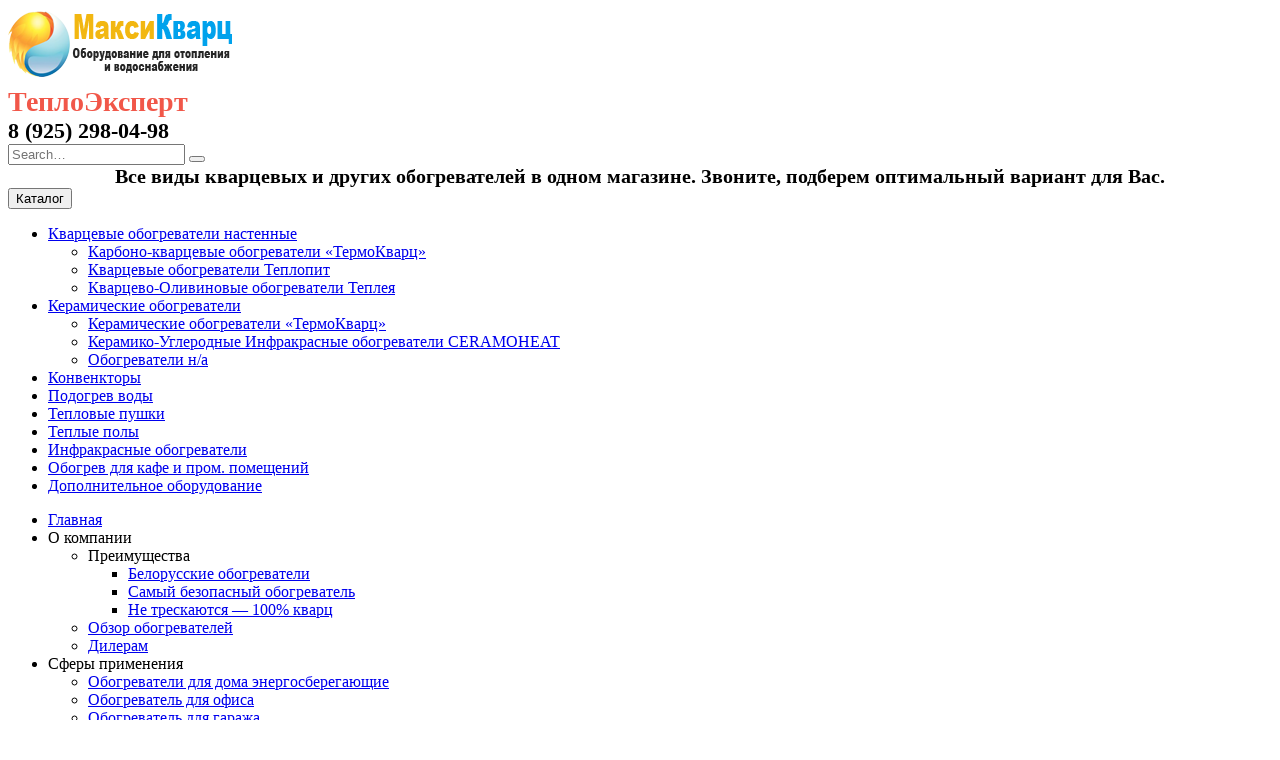

--- FILE ---
content_type: text/html; charset=UTF-8
request_url: https://xn--80aafxjbk2be9c.xn--p1ai/product/datchik-temperatury-i-vlazhnosti/
body_size: 31279
content:
<!DOCTYPE html>
<!--[if (gte IE 9)|!(IE)]><!--> <html class="not-ie no-js" lang="ru-RU" prefix="og: http://ogp.me/ns# video: http://ogp.me/ns/video# ya: http://webmaster.yandex.ru/vocabularies/">  <!--<![endif]-->
<head>

	<!-- Basic Page Needs
    ==================================================== -->
	<meta charset="UTF-8" />
	<!--[if IE]><meta http-equiv='X-UA-Compatible' content='IE=edge,chrome=1'><![endif]-->
	<link rel="profile" href="http://gmpg.org/xfn/11" />
	<link rel="pingback" href="https://xn--80aafxjbk2be9c.xn--p1ai/xmlrpc.php" />

	<!-- Favicons
	==================================================== -->
			<link rel="icon" href="https://xn--80aafxjbk2be9c.xn--p1ai/wp-content/uploads/2019/10/cropped-podstavki2-32x32.jpg" sizes="32x32" />
<link rel="icon" href="https://xn--80aafxjbk2be9c.xn--p1ai/wp-content/uploads/2019/10/cropped-podstavki2-192x192.jpg" sizes="192x192" />
<link rel="apple-touch-icon" href="https://xn--80aafxjbk2be9c.xn--p1ai/wp-content/uploads/2019/10/cropped-podstavki2-180x180.jpg" />
<meta name="msapplication-TileImage" content="https://xn--80aafxjbk2be9c.xn--p1ai/wp-content/uploads/2019/10/cropped-podstavki2-270x270.jpg" />
	
	<!-- Mobile Specific Metas
	==================================================== -->
	<meta name="viewport" content="width=device-width, initial-scale=1, maximum-scale=1">
    <meta name="yandex-verification" content="b7fc1457c82d9123" />

	<title>Датчик температуры и влажности ELDEV (работает с Алисой)</title>
<meta name='robots' content='max-image-preview:large' />

<!-- This site is optimized with the Yoast SEO Premium plugin v7.0 - https://yoast.com/wordpress/plugins/seo/ -->
<meta name="description" content="ELDEV датчик температуры и влажности с wi fi управлением. Работает с Яндекс Алисой, tuya, smart life и многими другими системами умного дома. Доставка по Москве +7 (925) 298-04-98"/>
<meta name="news_keywords" content="" />
<meta name="original-source" content="https://xn--80aafxjbk2be9c.xn--p1ai/product/datchik-temperatury-i-vlazhnosti/" />
<link rel="canonical" href="https://xn--80aafxjbk2be9c.xn--p1ai/product/datchik-temperatury-i-vlazhnosti/" />
<meta property="og:locale" content="ru_RU" />
<meta property="og:type" content="product" />
<meta property="og:title" content="Датчик температуры и влажности ELDEV (работает с Алисой)" />
<meta property="og:description" content="ELDEV датчик температуры и влажности с wi fi управлением. Работает с Яндекс Алисой, tuya, smart life и многими другими системами умного дома. Доставка по Москве +7 (925) 298-04-98" />
<meta property="og:url" content="https://xn--80aafxjbk2be9c.xn--p1ai/product/datchik-temperatury-i-vlazhnosti/" />
<meta property="og:site_name" content="МаксиКварц" />
<meta property="og:image" content="https://xn--80aafxjbk2be9c.xn--p1ai/wp-content/uploads/2023/09/eldev-datchik-t.jpg" />
<meta property="og:image:secure_url" content="https://xn--80aafxjbk2be9c.xn--p1ai/wp-content/uploads/2023/09/eldev-datchik-t.jpg" />
<meta property="og:image:width" content="710" />
<meta property="og:image:height" content="599" />
<meta property="product:price:amount" content="1290"/>
<meta property="product:price:currency" content="RUB"/>
<meta property="product:availability" content="instock"/>
<meta name="twitter:card" content="summary_large_image" />
<meta name="twitter:description" content="ELDEV датчик температуры и влажности с wi fi управлением. Работает с Яндекс Алисой, tuya, smart life и многими другими системами умного дома. Доставка по Москве +7 (925) 298-04-98" />
<meta name="twitter:title" content="Датчик температуры и влажности ELDEV (работает с Алисой)" />
<meta name="twitter:image" content="https://xn--80aafxjbk2be9c.xn--p1ai/wp-content/uploads/2023/09/eldev-datchik-t.jpg" />
<script type='application/ld+json'>{"@context":"https:\/\/schema.org","@type":"Organization","url":"https:\/\/xn--80aafxjbk2be9c.xn--p1ai\/","sameAs":[],"@id":"#organization","name":"\u041a\u0432\u0430\u0440\u0446\u0435\u0432\u044b\u0435 \u043e\u0431\u043e\u0433\u0440\u0435\u0432\u0430\u0442\u0435\u043b\u0438 \u0438\u0437 \u0411\u0435\u043b\u0430\u0440\u0443\u0441\u044c \"\u041c\u0430\u043a\u0441\u0438\u043a\u0432\u0430\u0440\u0446\"","logo":"https:\/\/xn--80aafxjbk2be9c.xn--p1ai\/wp-content\/uploads\/2020\/08\/logo.png"}</script>
<!-- / Yoast SEO Premium plugin. -->

<link rel='dns-prefetch' href='//www.google.com' />
<link rel='dns-prefetch' href='//maps.googleapis.com' />
<link rel='dns-prefetch' href='//fonts.googleapis.com' />
<script type="text/javascript">var $TS_VCSC_CurrentPluginRelease = "5.5.0";var $TS_VCSC_CurrentComposerRelease = "5.4.2";var $TS_VCSC_Lightbox_Activated = true;var $TS_VCSC_Lightbox_Thumbs = "bottom";var $TS_VCSC_Lightbox_Thumbsize = 50;var $TS_VCSC_Lightbox_Animation = "random";var $TS_VCSC_Lightbox_Captions = "data-title";var $TS_VCSC_Lightbox_Closer = true;var $TS_VCSC_Lightbox_Durations = 5000;var $TS_VCSC_Lightbox_Share = false;var $TS_VCSC_Lightbox_Save = false;var $TS_VCSC_Lightbox_LoadAPIs = true;var $TS_VCSC_Lightbox_Social = "fb,tw,gp,pin";var $TS_VCSC_Lightbox_NoTouch = false;var $TS_VCSC_Lightbox_BGClose = true;var $TS_VCSC_Lightbox_NoHashes = true;var $TS_VCSC_Lightbox_Keyboard = true;var $TS_VCSC_Lightbox_FullScreen = true;var $TS_VCSC_Lightbox_Zoom = true;var $TS_VCSC_Lightbox_FXSpeed = 300;var $TS_VCSC_Lightbox_Scheme = "dark";var $TS_VCSC_Lightbox_Controls = "circle";var $TS_VCSC_Lightbox_URLColor = false;var $TS_VCSC_Lightbox_Backlight = "#ffffff";var $TS_VCSC_Lightbox_UseColor = false;var $TS_VCSC_Lightbox_Overlay = "#000000";var $TS_VCSC_Lightbox_Background = "";var $TS_VCSC_Lightbox_Repeat = "no-repeat";var $TS_VCSC_Lightbox_Noise = "";var $TS_VCSC_Lightbox_CORS = false;var $TS_VCSC_Lightbox_Tapping = true;var $TS_VCSC_Lightbox_ScrollBlock = "js";var $TS_VCSC_Lightbox_Protection = "none";var $TS_VCSC_Lightbox_HistoryClose = false;var $TS_VCSC_Lightbox_CustomScroll = true;var $TS_VCSC_Lightbox_HomeURL = "https://xn--80aafxjbk2be9c.xn--p1ai";var $TS_VCSC_Lightbox_LastScroll = 0;var $TS_VCSC_Lightbox_Showing = false;var $TS_VCSC_Lightbox_PrettyPhoto = false;var $TS_VCSC_Lightbox_AttachAllOther = false;var $TS_VCSC_Hammer_ReleaseNew = true;</script><style id='classic-theme-styles-inline-css' type='text/css'>
/*! This file is auto-generated */
.wp-block-button__link{color:#fff;background-color:#32373c;border-radius:9999px;box-shadow:none;text-decoration:none;padding:calc(.667em + 2px) calc(1.333em + 2px);font-size:1.125em}.wp-block-file__button{background:#32373c;color:#fff;text-decoration:none}
</style>
<style id='global-styles-inline-css' type='text/css'>
:root{--wp--preset--aspect-ratio--square: 1;--wp--preset--aspect-ratio--4-3: 4/3;--wp--preset--aspect-ratio--3-4: 3/4;--wp--preset--aspect-ratio--3-2: 3/2;--wp--preset--aspect-ratio--2-3: 2/3;--wp--preset--aspect-ratio--16-9: 16/9;--wp--preset--aspect-ratio--9-16: 9/16;--wp--preset--color--black: #000000;--wp--preset--color--cyan-bluish-gray: #abb8c3;--wp--preset--color--white: #ffffff;--wp--preset--color--pale-pink: #f78da7;--wp--preset--color--vivid-red: #cf2e2e;--wp--preset--color--luminous-vivid-orange: #ff6900;--wp--preset--color--luminous-vivid-amber: #fcb900;--wp--preset--color--light-green-cyan: #7bdcb5;--wp--preset--color--vivid-green-cyan: #00d084;--wp--preset--color--pale-cyan-blue: #8ed1fc;--wp--preset--color--vivid-cyan-blue: #0693e3;--wp--preset--color--vivid-purple: #9b51e0;--wp--preset--gradient--vivid-cyan-blue-to-vivid-purple: linear-gradient(135deg,rgba(6,147,227,1) 0%,rgb(155,81,224) 100%);--wp--preset--gradient--light-green-cyan-to-vivid-green-cyan: linear-gradient(135deg,rgb(122,220,180) 0%,rgb(0,208,130) 100%);--wp--preset--gradient--luminous-vivid-amber-to-luminous-vivid-orange: linear-gradient(135deg,rgba(252,185,0,1) 0%,rgba(255,105,0,1) 100%);--wp--preset--gradient--luminous-vivid-orange-to-vivid-red: linear-gradient(135deg,rgba(255,105,0,1) 0%,rgb(207,46,46) 100%);--wp--preset--gradient--very-light-gray-to-cyan-bluish-gray: linear-gradient(135deg,rgb(238,238,238) 0%,rgb(169,184,195) 100%);--wp--preset--gradient--cool-to-warm-spectrum: linear-gradient(135deg,rgb(74,234,220) 0%,rgb(151,120,209) 20%,rgb(207,42,186) 40%,rgb(238,44,130) 60%,rgb(251,105,98) 80%,rgb(254,248,76) 100%);--wp--preset--gradient--blush-light-purple: linear-gradient(135deg,rgb(255,206,236) 0%,rgb(152,150,240) 100%);--wp--preset--gradient--blush-bordeaux: linear-gradient(135deg,rgb(254,205,165) 0%,rgb(254,45,45) 50%,rgb(107,0,62) 100%);--wp--preset--gradient--luminous-dusk: linear-gradient(135deg,rgb(255,203,112) 0%,rgb(199,81,192) 50%,rgb(65,88,208) 100%);--wp--preset--gradient--pale-ocean: linear-gradient(135deg,rgb(255,245,203) 0%,rgb(182,227,212) 50%,rgb(51,167,181) 100%);--wp--preset--gradient--electric-grass: linear-gradient(135deg,rgb(202,248,128) 0%,rgb(113,206,126) 100%);--wp--preset--gradient--midnight: linear-gradient(135deg,rgb(2,3,129) 0%,rgb(40,116,252) 100%);--wp--preset--font-size--small: 13px;--wp--preset--font-size--medium: 20px;--wp--preset--font-size--large: 36px;--wp--preset--font-size--x-large: 42px;--wp--preset--spacing--20: 0.44rem;--wp--preset--spacing--30: 0.67rem;--wp--preset--spacing--40: 1rem;--wp--preset--spacing--50: 1.5rem;--wp--preset--spacing--60: 2.25rem;--wp--preset--spacing--70: 3.38rem;--wp--preset--spacing--80: 5.06rem;--wp--preset--shadow--natural: 6px 6px 9px rgba(0, 0, 0, 0.2);--wp--preset--shadow--deep: 12px 12px 50px rgba(0, 0, 0, 0.4);--wp--preset--shadow--sharp: 6px 6px 0px rgba(0, 0, 0, 0.2);--wp--preset--shadow--outlined: 6px 6px 0px -3px rgba(255, 255, 255, 1), 6px 6px rgba(0, 0, 0, 1);--wp--preset--shadow--crisp: 6px 6px 0px rgba(0, 0, 0, 1);}:where(.is-layout-flex){gap: 0.5em;}:where(.is-layout-grid){gap: 0.5em;}body .is-layout-flex{display: flex;}.is-layout-flex{flex-wrap: wrap;align-items: center;}.is-layout-flex > :is(*, div){margin: 0;}body .is-layout-grid{display: grid;}.is-layout-grid > :is(*, div){margin: 0;}:where(.wp-block-columns.is-layout-flex){gap: 2em;}:where(.wp-block-columns.is-layout-grid){gap: 2em;}:where(.wp-block-post-template.is-layout-flex){gap: 1.25em;}:where(.wp-block-post-template.is-layout-grid){gap: 1.25em;}.has-black-color{color: var(--wp--preset--color--black) !important;}.has-cyan-bluish-gray-color{color: var(--wp--preset--color--cyan-bluish-gray) !important;}.has-white-color{color: var(--wp--preset--color--white) !important;}.has-pale-pink-color{color: var(--wp--preset--color--pale-pink) !important;}.has-vivid-red-color{color: var(--wp--preset--color--vivid-red) !important;}.has-luminous-vivid-orange-color{color: var(--wp--preset--color--luminous-vivid-orange) !important;}.has-luminous-vivid-amber-color{color: var(--wp--preset--color--luminous-vivid-amber) !important;}.has-light-green-cyan-color{color: var(--wp--preset--color--light-green-cyan) !important;}.has-vivid-green-cyan-color{color: var(--wp--preset--color--vivid-green-cyan) !important;}.has-pale-cyan-blue-color{color: var(--wp--preset--color--pale-cyan-blue) !important;}.has-vivid-cyan-blue-color{color: var(--wp--preset--color--vivid-cyan-blue) !important;}.has-vivid-purple-color{color: var(--wp--preset--color--vivid-purple) !important;}.has-black-background-color{background-color: var(--wp--preset--color--black) !important;}.has-cyan-bluish-gray-background-color{background-color: var(--wp--preset--color--cyan-bluish-gray) !important;}.has-white-background-color{background-color: var(--wp--preset--color--white) !important;}.has-pale-pink-background-color{background-color: var(--wp--preset--color--pale-pink) !important;}.has-vivid-red-background-color{background-color: var(--wp--preset--color--vivid-red) !important;}.has-luminous-vivid-orange-background-color{background-color: var(--wp--preset--color--luminous-vivid-orange) !important;}.has-luminous-vivid-amber-background-color{background-color: var(--wp--preset--color--luminous-vivid-amber) !important;}.has-light-green-cyan-background-color{background-color: var(--wp--preset--color--light-green-cyan) !important;}.has-vivid-green-cyan-background-color{background-color: var(--wp--preset--color--vivid-green-cyan) !important;}.has-pale-cyan-blue-background-color{background-color: var(--wp--preset--color--pale-cyan-blue) !important;}.has-vivid-cyan-blue-background-color{background-color: var(--wp--preset--color--vivid-cyan-blue) !important;}.has-vivid-purple-background-color{background-color: var(--wp--preset--color--vivid-purple) !important;}.has-black-border-color{border-color: var(--wp--preset--color--black) !important;}.has-cyan-bluish-gray-border-color{border-color: var(--wp--preset--color--cyan-bluish-gray) !important;}.has-white-border-color{border-color: var(--wp--preset--color--white) !important;}.has-pale-pink-border-color{border-color: var(--wp--preset--color--pale-pink) !important;}.has-vivid-red-border-color{border-color: var(--wp--preset--color--vivid-red) !important;}.has-luminous-vivid-orange-border-color{border-color: var(--wp--preset--color--luminous-vivid-orange) !important;}.has-luminous-vivid-amber-border-color{border-color: var(--wp--preset--color--luminous-vivid-amber) !important;}.has-light-green-cyan-border-color{border-color: var(--wp--preset--color--light-green-cyan) !important;}.has-vivid-green-cyan-border-color{border-color: var(--wp--preset--color--vivid-green-cyan) !important;}.has-pale-cyan-blue-border-color{border-color: var(--wp--preset--color--pale-cyan-blue) !important;}.has-vivid-cyan-blue-border-color{border-color: var(--wp--preset--color--vivid-cyan-blue) !important;}.has-vivid-purple-border-color{border-color: var(--wp--preset--color--vivid-purple) !important;}.has-vivid-cyan-blue-to-vivid-purple-gradient-background{background: var(--wp--preset--gradient--vivid-cyan-blue-to-vivid-purple) !important;}.has-light-green-cyan-to-vivid-green-cyan-gradient-background{background: var(--wp--preset--gradient--light-green-cyan-to-vivid-green-cyan) !important;}.has-luminous-vivid-amber-to-luminous-vivid-orange-gradient-background{background: var(--wp--preset--gradient--luminous-vivid-amber-to-luminous-vivid-orange) !important;}.has-luminous-vivid-orange-to-vivid-red-gradient-background{background: var(--wp--preset--gradient--luminous-vivid-orange-to-vivid-red) !important;}.has-very-light-gray-to-cyan-bluish-gray-gradient-background{background: var(--wp--preset--gradient--very-light-gray-to-cyan-bluish-gray) !important;}.has-cool-to-warm-spectrum-gradient-background{background: var(--wp--preset--gradient--cool-to-warm-spectrum) !important;}.has-blush-light-purple-gradient-background{background: var(--wp--preset--gradient--blush-light-purple) !important;}.has-blush-bordeaux-gradient-background{background: var(--wp--preset--gradient--blush-bordeaux) !important;}.has-luminous-dusk-gradient-background{background: var(--wp--preset--gradient--luminous-dusk) !important;}.has-pale-ocean-gradient-background{background: var(--wp--preset--gradient--pale-ocean) !important;}.has-electric-grass-gradient-background{background: var(--wp--preset--gradient--electric-grass) !important;}.has-midnight-gradient-background{background: var(--wp--preset--gradient--midnight) !important;}.has-small-font-size{font-size: var(--wp--preset--font-size--small) !important;}.has-medium-font-size{font-size: var(--wp--preset--font-size--medium) !important;}.has-large-font-size{font-size: var(--wp--preset--font-size--large) !important;}.has-x-large-font-size{font-size: var(--wp--preset--font-size--x-large) !important;}
:where(.wp-block-post-template.is-layout-flex){gap: 1.25em;}:where(.wp-block-post-template.is-layout-grid){gap: 1.25em;}
:where(.wp-block-columns.is-layout-flex){gap: 2em;}:where(.wp-block-columns.is-layout-grid){gap: 2em;}
:root :where(.wp-block-pullquote){font-size: 1.5em;line-height: 1.6;}
</style>
<style id='woocommerce-inline-inline-css' type='text/css'>
.woocommerce form .form-row .required { visibility: visible; }
</style>
<link rel='stylesheet' id='wpo_min-header-0-css' href='https://xn--80aafxjbk2be9c.xn--p1ai/wp-content/cache/wpo-minify/1765270230/assets/wpo-minify-header-23146a40.min.css' type='text/css' media='all' />
<!--[if lte IE 9]>
<link rel='stylesheet' id='shopme-oldie-css' href='https://xn--80aafxjbk2be9c.xn--p1ai/wp-content/themes/shopme/css/oldie.css' type='text/css' media='all' />
<![endif]-->
<link rel='stylesheet' id='wpo_min-header-2-css' href='https://xn--80aafxjbk2be9c.xn--p1ai/wp-content/cache/wpo-minify/1765270230/assets/wpo-minify-header-4771f82c.min.css' type='text/css' media='all' />
<script type="text/template" id="tmpl-variation-template">
	<div class="woocommerce-variation-description">{{{ data.variation.variation_description }}}</div>
	<div class="woocommerce-variation-price">{{{ data.variation.price_html }}}</div>
	<div class="woocommerce-variation-availability">{{{ data.variation.availability_html }}}</div>
</script>
<script type="text/template" id="tmpl-unavailable-variation-template">
	<p role="alert">Этот товар недоступен. Пожалуйста, выберите другую комбинацию.</p>
</script>
<script type="text/javascript" id="wpo_min-header-0-js-extra">
/* <![CDATA[ */
var shopme_global = {"template_directory":"https:\/\/xn--80aafxjbk2be9c.xn--p1ai\/wp-content\/themes\/shopme\/","site_url":"https:\/\/xn--80aafxjbk2be9c.xn--p1ai","ajax_nonce":"84fabc0c92","ajaxurl":"https:\/\/xn--80aafxjbk2be9c.xn--p1ai\/wp-admin\/admin-ajax.php","paththeme":"https:\/\/xn--80aafxjbk2be9c.xn--p1ai\/wp-content\/themes\/shopme","ajax_loader_url":"https:\/\/xn--80aafxjbk2be9c.xn--p1ai\/wp-content\/themes\/shopme\/images\/ajax-loader@2x.gif","smoothScroll":"0","placeholder_text":"Select an Option"};
var ajaxurl = "https:\/\/xn--80aafxjbk2be9c.xn--p1ai\/wp-admin\/admin-ajax.php";
/* ]]> */
</script>
<script type="text/javascript" src="https://xn--80aafxjbk2be9c.xn--p1ai/wp-content/cache/wpo-minify/1765270230/assets/wpo-minify-header-a2b00f20.min.js" id="wpo_min-header-0-js"></script>
<script type="text/javascript" id="layerslider-greensock-js-extra">
/* <![CDATA[ */
var LS_Meta = {"v":"6.6.0"};
/* ]]> */
</script>
<script type="text/javascript" data-cfasync="false" src="https://xn--80aafxjbk2be9c.xn--p1ai/wp-content/plugins/LayerSlider/static/layerslider/js/greensock.js" id="layerslider-greensock-js"></script>
<script type="text/javascript" src="https://xn--80aafxjbk2be9c.xn--p1ai/wp-content/cache/wpo-minify/1765270230/assets/wpo-minify-header-24b25f4d.min.js" id="wpo_min-header-2-js"></script>
<script type="text/javascript" src="https://www.google.com/recaptcha/api/js/recaptcha_ajax.js" id="captcha-js"></script>
<script type="text/javascript" src="https://www.google.com/recaptcha/api.js" id="captcha-js-js"></script>
<script type="text/javascript" src="https://xn--80aafxjbk2be9c.xn--p1ai/wp-content/cache/wpo-minify/1765270230/assets/wpo-minify-header-e8881b2e.min.js" id="wpo_min-header-5-js"></script>
<script type="text/javascript" id="wpo_min-header-6-js-extra">
/* <![CDATA[ */
var wc_add_to_cart_params = {"ajax_url":"\/wp-admin\/admin-ajax.php","wc_ajax_url":"\/?wc-ajax=%%endpoint%%","i18n_view_cart":"\u041f\u0440\u043e\u0441\u043c\u043e\u0442\u0440 \u043a\u043e\u0440\u0437\u0438\u043d\u044b","cart_url":"https:\/\/xn--80aafxjbk2be9c.xn--p1ai\/cart\/","is_cart":"","cart_redirect_after_add":"no"};
var wc_single_product_params = {"i18n_required_rating_text":"\u041f\u043e\u0436\u0430\u043b\u0443\u0439\u0441\u0442\u0430, \u043f\u043e\u0441\u0442\u0430\u0432\u044c\u0442\u0435 \u043e\u0446\u0435\u043d\u043a\u0443","i18n_rating_options":["1 \u0438\u0437 5 \u0437\u0432\u0451\u0437\u0434","2 \u0438\u0437 5 \u0437\u0432\u0451\u0437\u0434","3 \u0438\u0437 5 \u0437\u0432\u0451\u0437\u0434","4 \u0438\u0437 5 \u0437\u0432\u0451\u0437\u0434","5 \u0438\u0437 5 \u0437\u0432\u0451\u0437\u0434"],"i18n_product_gallery_trigger_text":"\u041f\u0440\u043e\u0441\u043c\u043e\u0442\u0440 \u0433\u0430\u043b\u0435\u0440\u0435\u0438 \u0438\u0437\u043e\u0431\u0440\u0430\u0436\u0435\u043d\u0438\u0439 \u0432 \u043f\u043e\u043b\u043d\u043e\u044d\u043a\u0440\u0430\u043d\u043d\u043e\u043c \u0440\u0435\u0436\u0438\u043c\u0435","review_rating_required":"no","flexslider":{"rtl":false,"animation":"slide","smoothHeight":true,"directionNav":false,"controlNav":"thumbnails","slideshow":false,"animationSpeed":500,"animationLoop":false,"allowOneSlide":false},"zoom_enabled":"","zoom_options":[],"photoswipe_enabled":"","photoswipe_options":{"shareEl":false,"closeOnScroll":false,"history":false,"hideAnimationDuration":0,"showAnimationDuration":0},"flexslider_enabled":""};
var woocommerce_params = {"ajax_url":"\/wp-admin\/admin-ajax.php","wc_ajax_url":"\/?wc-ajax=%%endpoint%%","i18n_password_show":"\u041f\u043e\u043a\u0430\u0437\u0430\u0442\u044c \u043f\u0430\u0440\u043e\u043b\u044c","i18n_password_hide":"\u0421\u043a\u0440\u044b\u0442\u044c \u043f\u0430\u0440\u043e\u043b\u044c"};
/* ]]> */
</script>
<script type="text/javascript" src="https://xn--80aafxjbk2be9c.xn--p1ai/wp-content/cache/wpo-minify/1765270230/assets/wpo-minify-header-82bf46b3.min.js" id="wpo_min-header-6-js" defer="defer" data-wp-strategy="defer"></script>
<script type="text/javascript" id="wpo_min-header-7-js-extra">
/* <![CDATA[ */
var wc_add_to_cart_params = {"ajax_url":"\/wp-admin\/admin-ajax.php","wc_ajax_url":"\/?wc-ajax=%%endpoint%%","i18n_view_cart":"\u041f\u0440\u043e\u0441\u043c\u043e\u0442\u0440 \u043a\u043e\u0440\u0437\u0438\u043d\u044b","cart_url":"https:\/\/xn--80aafxjbk2be9c.xn--p1ai\/cart\/","is_cart":"","cart_redirect_after_add":"no"};
/* ]]> */
</script>
<script type="text/javascript" src="https://xn--80aafxjbk2be9c.xn--p1ai/wp-content/cache/wpo-minify/1765270230/assets/wpo-minify-header-12d3124a.min.js" id="wpo_min-header-7-js"></script>

<script type="text/javascript" src="https://xn--80aafxjbk2be9c.xn--p1ai/wp-content/cache/wpo-minify/1765270230/assets/wpo-minify-header-9d50097f.min.js" id="wpo_min-header-9-js"></script>
<meta name="generator" content="Powered by LayerSlider 6.6.0 - Multi-Purpose, Responsive, Parallax, Mobile-Friendly Slider Plugin for WordPress." />
<!-- LayerSlider updates and docs at: https://layerslider.kreaturamedia.com -->
<style id="mystickymenu" type="text/css">#mysticky-nav { width:100%; position: static; }#mysticky-nav.wrapfixed { position:fixed; left: 0px; margin-top:0px;  z-index: 1000; -webkit-transition: 0.3s; -moz-transition: 0.3s; -o-transition: 0.3s; transition: 0.3s; -ms-filter:"progid:DXImageTransform.Microsoft.Alpha(Opacity=90)"; filter: alpha(opacity=90); opacity:0.9; background-color: #3a9ad9;}.myfixed { margin:0 auto!important; float:none!important; border:0px!important; background:none!important; max-width:100%!important; }</style>	<style type="text/css">
		/* @font-face { font-family: "Rubl Sign"; src: url(https://xn--80aafxjbk2be9c.xn--p1ai/wp-content/plugins/saphali-woocommerce-lite/ruble.eot); } */
		
		@font-face { font-family: "rub-arial-regular"; src: url("https://xn--80aafxjbk2be9c.xn--p1ai/wp-content/plugins/saphali-woocommerce-lite/ruble-simb.woff"), url("https://xn--80aafxjbk2be9c.xn--p1ai/wp-content/plugins/saphali-woocommerce-lite/ruble-simb.ttf");
		}
		span.rur {
			font-family: rub-arial-regular;
			text-transform: uppercase;
		}
		span.rur span { display: none; }

		/* span.rur { font-family: "Rubl Sign"; text-transform: uppercase;}
		span.rur:before {top: 0.06em;left: 0.55em;content: '\2013'; position: relative;} */
	</style>
		
	<!-- ShiftNav CSS
	================================================================ -->
	<style type="text/css" id="shiftnav-dynamic-css">

	@media only screen and (min-width:2000px){ #shiftnav-toggle-main, .shiftnav-toggle-mobile{ display:none; } .shiftnav-wrap { padding-top:0 !important; } }
	@media only screen and (max-width:1999px){ .menu-toggle{ display:none !important; } }

/** ShiftNav Custom Menu Styles (Customizer) **/
/* togglebar */
#shiftnav-toggle-main { color:#ffffff; }
/* shiftnav-main */
.shiftnav.shiftnav-shiftnav-main { background:#3a9ad9; }

/* Status: Loaded from Transient */

	</style>
	<!-- end ShiftNav CSS -->

	<style type = "text/css">
  .wt-carskin-light1 .wt-detailcnt,.wt-carskin-light2 .wt-detailcnt{
    background: #f7f7f7;
  }
  .wt-carskin-dark1 .wt-detailcnt , .wt-carskin-dark2 .wt-detailcnt{
    background: #414141;
  }
  .wt-downlink a{ color:#a7a7a7!important;border-color:#a7a7a7!important}
   .wt-downlink a:hover{ color:#309af7!important;border-color:#309af7!important}
  .wt-itemcnt .wt-overally.fadein-eff{ background-color:#000000;  }
  .wt-link-icon , .wt-zoom-icon{ color:#309af7!important; }
  .wt-title a{ color:#bbbbbb!important; }
   .wt-title a:hover{ color:#309af7!important; }
  
  .wt-text{ color:#a7a7a7 }
  .wt-detailcnt .wt-price-vis ins{ color:#309af7  }
  .wt-carskin-dark2 .wt-detailcnt .wt-title, .wt-carskin-dark2 .wt-detailcnt .wt-text, .wt-carskin-dark2 .wt-detailcnt .wt-price-vis{  border-color:#636363!important; }
  .wt-notify , .wt-onsale{ background:#309af7; color:#ffffff;  }
    
 </style>
	

<!-- Saphali Lite Version -->
<meta name="generator" content="Saphali Lite 1.8.1" />

	<noscript><style>.woocommerce-product-gallery{ opacity: 1 !important; }</style></noscript>
	<meta name="generator" content="Powered by WPBakery Page Builder - drag and drop page builder for WordPress."/>
<!--[if lte IE 9]><link rel="stylesheet" type="text/css" href="https://xn--80aafxjbk2be9c.xn--p1ai/wp-content/plugins/js_composer/assets/css/vc_lte_ie9.min.css" media="screen"><![endif]--><link rel="icon" href="https://xn--80aafxjbk2be9c.xn--p1ai/wp-content/uploads/2019/10/cropped-podstavki2-32x32.jpg" sizes="32x32" />
<link rel="icon" href="https://xn--80aafxjbk2be9c.xn--p1ai/wp-content/uploads/2019/10/cropped-podstavki2-192x192.jpg" sizes="192x192" />
<link rel="apple-touch-icon" href="https://xn--80aafxjbk2be9c.xn--p1ai/wp-content/uploads/2019/10/cropped-podstavki2-180x180.jpg" />
<meta name="msapplication-TileImage" content="https://xn--80aafxjbk2be9c.xn--p1ai/wp-content/uploads/2019/10/cropped-podstavki2-270x270.jpg" />
		<style type="text/css" id="wp-custom-css">
			.actions_wrap {
    width: auto !important;
    height: auto !important;
    left: 0 !important;
    right: 0 !important;
    top: 40% !important;
}	

.attachment-shop_thumbnail.size-shop_thumbnail.lazyloaded {  height: 80px;}

@media (max-width:768px){

.sticky_inner.type_2 {
display: none;
}
	
	a.vc_general.vc_btn3.vc_btn3-size-lg.vc_btn3-shape-rounded.vc_btn3-style-3d.vc_btn3-icon-left.vc_btn3-color-primary {
    max-width: 100%;
}	
}		</style>
			<script type="text/javascript">
	    var woof_is_permalink =1;

	    var woof_shop_page = "";
	
	    var woof_really_curr_tax = {};
	    var woof_current_page_link = location.protocol + '//' + location.host + location.pathname;
	    //***lets remove pagination from woof_current_page_link
	    woof_current_page_link = woof_current_page_link.replace(/\page\/[0-9]+/, "");
			    woof_current_page_link = "https://xn--80aafxjbk2be9c.xn--p1ai/monolitnye-kvarcevye-obogrevateli/";
			    var woof_link = 'https://xn--80aafxjbk2be9c.xn--p1ai/wp-content/plugins/woocommerce-products-filter/';

		</script>

		<script>

	    var woof_ajaxurl = "https://xn--80aafxjbk2be9c.xn--p1ai/wp-admin/admin-ajax.php";

	    var woof_lang = {
		'orderby': "Сортировать по",
		'date': "дата",
		'perpage': "на страницу",
		'pricerange': "ценовой диапазон",
		'menu_order': "menu order",
		'popularity': "популярность",
		'rating': "рейтинг",
		'price': "цена по возростанию",
		'price-desc': "цена по убыванию"
	    };

	    if (typeof woof_lang_custom == 'undefined') {
		var woof_lang_custom = {};//!!important
	    }

	//***

	    var woof_is_mobile = 0;
	


	    var woof_show_price_search_button = 0;
	    var woof_show_price_search_type = 0;
	
	    var woof_show_price_search_type = 0;

	    var swoof_search_slug = "swoof";

	
	    var icheck_skin = {};
		        icheck_skin = 'none';
	
	    var is_woof_use_chosen =1;

	

	    var woof_current_values = '[]';
	//+++
	    var woof_lang_loading = "Загрузка ...";

	
	    var woof_lang_show_products_filter = "показать фильтр товаров";
	    var woof_lang_hide_products_filter = "скрыть фильтр продуктов";
	    var woof_lang_pricerange = "ценовой диапазон";

	//+++

	    var woof_use_beauty_scroll =0;
	//+++
	    var woof_autosubmit =1;
	    var woof_ajaxurl = "https://xn--80aafxjbk2be9c.xn--p1ai/wp-admin/admin-ajax.php";
	    var woof_submit_link = "";
	    var woof_is_ajax = 0;
	    var woof_ajax_redraw = 0;
	    var woof_ajax_page_num =1;
	    var woof_ajax_first_done = false;
	    var woof_checkboxes_slide_flag = true;


	//toggles
	    var woof_toggle_type = "text";

	    var woof_toggle_closed_text = "-";
	    var woof_toggle_opened_text = "+";

	    var woof_toggle_closed_image = "https://xn--80aafxjbk2be9c.xn--p1ai/wp-content/plugins/woocommerce-products-filter/img/plus3.png";
	    var woof_toggle_opened_image = "https://xn--80aafxjbk2be9c.xn--p1ai/wp-content/plugins/woocommerce-products-filter/img/minus3.png";


	//indexes which can be displayed in red buttons panel
		    var woof_accept_array = ["min_price", "orderby", "perpage", ,"product_brand","product_visibility","product_cat","product_tag","pa_000","pa_140","pa_210","pa_280","pa_350","pa_420","pa_490","pa_560","pa_630","pa_70","pa_700","pa_770","pa_840","pa_amplituda-toka","pa_aromatizacija","pa_artikul","pa_avtomat-zashity","pa_avtomaticheskoe-isparenij","pa_brend","pa_chastota-ehlektropitanija","pa_chastota-peredachi","pa_chastota-seti","pa_chastota-vrashenija","pa_chislo-rjadov-teploobmenn","pa_cifrovoj-displej","pa_cop","pa_cvet-naruzhnogo-bloka","pa_cvet-pribora","pa_cvet-vnutrennego-bloka","pa_cvetovoj-koler-ballona","pa_dalnost-radiosvjazi-prjam","pa_datchik-kontrolja-kachest","pa_datchik-otkljuchenija-pri","pa_davlenie-rasshiritelnogo","pa_davlenie-v-vodoprovode-ne","pa_davlenie-vody","pa_dekorativnaja-panel","pa_diametr","pa_diametr-drenazhnoj-truby","pa_diametr-gazovoj-truby","pa_diametr-gazovoj-truby-niz","pa_diametr-gazovoj-truby-vys","pa_diametr-lopastej","pa_diametr-manometrov","pa_diametr-podkljuchenija","pa_diametr-podkljuchenija-gr","pa_diametr-rezbovyh-soedinen","pa_diametr-rezby","pa_diametr-slivnogo-otversti","pa_diametr-slivnogo-shlanga","pa_diametr-trub-maksimalnyj","pa_diametr-trub-minimalnyj","pa_diametr-vneshnij","pa_diametr-vozduhovoda","pa_diametr-vyhoda-para","pa_diametr-zhidkostnoj-truby","pa_diapazon-davlenija-bytovo","pa_diapazon-izmerenija-manom","pa_diapazon-izmerjaemyh-temp","pa_diapazon-rabochih-tempera","pa_diapazon-rashoda-vody","pa_diapazon-regulirovanija-t","pa_diapazon-teplovoj-moshnos","pa_diapazon-vystavljaemyh-te","pa_diehlektricheskie-mufty","pa_differencial","pa_displej","pa_distancionnyj-pult-upravl","pa_dlina","pa_dlina-buhty","pa_dlina-grejushej-chasti","pa_dlina-namotki","pa_dlina-soedinitelnogo-prov","pa_dopolnitelnye-filtry-tonk","pa_dopolnitelnyj-filtr-tonko","pa_dopustimaja-moshnost-tepl","pa_dopustimyj-diapazon-proiz","pa_dozapravka-hladagenta-sve","pa_drenazh","pa_dushevaja-lejka","pa_dvojnye-stenki-korpusa","pa_dvuhkonturnaja-sistema-fi","pa_eer","pa_ehffektiven-dlja-pomeshen","pa_ehlektricheskij-nagrevate","pa_ehlektropitanie","pa_ehlektropitanie-5060-gc","pa_ehlektropitanie-kontrolle","pa_ehlektropitanie-naruzhnog","pa_ehlektropitanie-nasosa","pa_ehlektropitanie-privoda-t","pa_ehlektropitanie-shita","pa_ehlektropitanie-vnutrenne","pa_fasovka","pa_filtr-hepa","pa_filtr-predvaritelnoj-ochi","pa_filtr-tonkoj-ochistki","pa_filtra-dlja-vody","pa_filtry-dlja-vody","pa_forma-korpusa","pa_forma-postavki","pa_funkcija-avtopovorota","pa_funkcija-teplogo-para","pa_gabaritnye-razmery-bloka","pa_gabaritnye-razmery-dekora","pa_gabaritnye-razmery-naruzh","pa_gabaritnye-razmery-poplav","pa_gabaritnye-razmery-pribor","pa_gabaritnye-razmery-shxvxg","pa_gabaritnye-razmery-upakov","pa_gabaritnye-razmery-v-upak","pa_gabaritnye-razmery-vnutre","pa_gabaritnye-razmery-vodona","pa_gabarity-dhshhv","pa_garantija-na-vnutrennij-b","pa_gidravlicheskoe-soprotivl","pa_gigrostat","pa_glubina","pa_glubina-dostigaemogo-vaku","pa_glubina-gorizontalnoj-pla","pa_glubina-v-upakovke","pa_glubina-vyletnoj-planki","pa_gwp-potencial-globalnogo","pa_hladonositel","pa_hod-shtoka","pa_holodoproizvoditelnost","pa_holodoproizvoditelnost-ja","pa_holodoproizvoditelnost-kb","pa_holodoproizvoditelnost-kv","pa_holodoproizvoditelnost-po","pa_holodoproizvoditelnost-vy","pa_indeks-vjazkosti","pa_indikacija-nagreva-tehna","pa_indikacija-podderzhanija","pa_indikacija-vkljuchenija-v","pa_indikator-nagreva","pa_indikator-otsutstvija-vod","pa_indikator-raboty","pa_interfejs-podkljuchenija","pa_interval-regulirovki-temp","pa_invertornaja-tehnologija","pa_ionizator-vozduha","pa_ispolnenie","pa_istochnik-pitanija","pa_izmenenie-t-za-raschetnoe","pa_javnaja-holodoproizvodite","pa_kamera-sgoranija","pa_kapleulovitel","pa_klass-ehlektrozashity","pa_klass-ehlektrozashity-nar","pa_klass-ehlektrozashity-vnu","pa_klass-ehnergoehffektivnos","pa_klass-filtracii","pa_klass-opasnosti-po-gost-r","pa_klass-pylevlagozashity","pa_klass-pylevlagozashity-na","pa_klass-pylevlagozashity-vn","pa_klass-sezonnoj-ehnergoehf","pa_klass-tochnosti","pa_klass-vlagozashity","pa_klass-zashity","pa_klass-zashity-ot-vlagi","pa_klassifikacionnyj-shifr-p","pa_koehfficient-ehnergoehffe","pa_koehfficient-propuska","pa_koehfficient-sezonnoj-ehn","pa_koehfficient-soprotivleni","pa_koehfficient-teploprovodn","pa_kol-vo-stupenej-filtracii","pa_kolichestvo-cilindrov","pa_kolichestvo-faz-ehlektrop","pa_kolichestvo-filtrov","pa_kolichestvo-knopok","pa_kolichestvo-kompressorov","pa_kolichestvo-konturov","pa_kolichestvo-lopastej","pa_kolichestvo-modulej-obedi","pa_kolichestvo-nagrevatelnyh","pa_kolichestvo-nasosov","pa_kolichestvo-podkljuchaemy","pa_kolichestvo-portov","pa_kolichestvo-rezbovyh-soed","pa_kolichestvo-rezhimov-nagr","pa_kolichestvo-rezhimov-rabo","pa_kolichestvo-rjadov","pa_kolichestvo-rjadov-teploo","pa_kolichestvo-rjober","pa_kolichestvo-shtuk-na-odnu","pa_kolichestvo-smennyh-kartr","pa_kolichestvo-stupenej-filt","pa_kolichestvo-stupenej-szha","pa_kolichestvo-teplovyh-pane","pa_kolichestvo-upravljaemyh","pa_kolichestvo-v-komplekte","pa_kolichestvo-v-transportno","pa_kolichestvo-v-upakovke","pa_kolichestvo-ventilej","pa_kolichestvo-verhnih-chast","pa_kolichestvo-vstraivaemyh","pa_kontrol-nalichija-plameni","pa_kpd-do","pa_kran-dlja-pitevoj-vody-v","pa_kriticheskaja-temperatura","pa_kriticheskoe-davlenie","pa_kronshtejn","pa_kvs-bajpasa","pa_kvs-klapana","pa_magnievyj-anod","pa_maks-perepad-davlenija","pa_maksimalnaja-chastota-tok","pa_maksimalnaja-davlenie-byt","pa_maksimalnaja-dlina-linii","pa_maksimalnaja-dlina-ot-1go","pa_maksimalnaja-dlina-strui","pa_maksimalnaja-dlina-trassy","pa_maksimalnaja-dlina-vozduh","pa_maksimalnaja-ehkvivalentn","pa_maksimalnaja-nagruzka","pa_maksimalnaja-peredavaemaj","pa_maksimalnaja-ploshad-zerk","pa_maksimalnaja-potrebljaema","pa_maksimalnaja-proizvoditel","pa_maksimalnaja-rabochaja-te","pa_maksimalnaja-shirina-spli","pa_maksimalnaja-summarnaja-d","pa_maksimalnaja-temperatura","pa_maksimalnoe-davlenie","pa_maksimalnoe-davlenie-vody","pa_maksimalnoe-kolichestvo-p","pa_maksimalnoe-osushenie","pa_maksimalnoe-rabochee-davl","pa_maksimalnoe-soderzhanie-g","pa_maksimalnyj-napor","pa_maksimalnyj-napor-nasosa","pa_maksimalnyj-perepad-po-vy","pa_maksimalnyj-perepad-vysot","pa_maksimalnyj-potrebljaemyj","pa_maksimalnyj-rashod-vozduh","pa_marka-hladagenta","pa_marka-kompressora","pa_massa","pa_massovaja-dolja-vody","pa_material","pa_material-klapana-i-zaglus","pa_material-korpusa","pa_material-nagrevatelnogo-e","pa_material-napolnitelja-fil","pa_material-obrabotki","pa_material-teploobmennika","pa_mezhblochnyj-kabel","pa_mineralizator","pa_minimalnaja-chastota-toka","pa_minimalnaja-dlina-trassy","pa_minimalnaja-rabochaja-tem","pa_minimalnaja-temperatura-t","pa_minimalnoe-davlenie-bytov","pa_minimalnoe-davlenie-vody","pa_minimalnoe-kolichestvo-po","pa_minimalnyj-rashod-vozduha","pa_minimalnyj-uroven-shuma-p","pa_minimalnyj-uroven-shuma-v","pa_model","pa_model-dekorativnoj-paneli","pa_model-naruzhnogo-bloka","pa_model-vnutrennego-bloka","pa_modelchetyrjoxtrubnoe-isp","pa_modeldvuxtrubnoe-ispolnen","pa_mojushijsja-vozdushnyj-fi","pa_moment-vrashenija","pa_montazhnaja-perforacija-v","pa_montazhnye-ankery","pa_montazhnyj-komplekt-dlja","pa_montazhnyj-razmer-naruzhn","pa_moshnost","pa_moshnost-ehlektricheskogo","pa_moshnost-nagreva","pa_moshnost-nagreva-maksimal","pa_moshnost-nasosa","pa_moshnost-ohlazhdenija","pa_moshnost-osnovnogo-nagrev","pa_moshnost-peredavaemogo-si","pa_moshnost-podkljuchaemyh-v","pa_moshnost-split-sistemy-ma","pa_moshnost-ventiljatora","pa_moshnost-vstroennogo-ehle","pa_nagrevatel-drenazha","pa_nagrevatel-kapil-trubki","pa_nagrevatel-kartera","pa_nagrevatel-poddona","pa_nagrevatelnyj-ehlement","pa_nalichie-armirujushego-vo","pa_nalichie-displeja","pa_nalichie-dna","pa_nalichie-kleevogo-sloja","pa_nalichie-kozyrka","pa_nalichie-krepezha","pa_nalichie-traversy","pa_nalichie-treshetki","pa_napor-ventiljatora","pa_napravlenie-vybrosa-vozdu","pa_naprjazhenie-ehlektropita","pa_naprjazhenie-nagrevatelja","pa_naprjazhenie-pitanie","pa_naprjazhenie-pitanija","pa_naruzhnyj-diametr-vozduho","pa_naznachenie","pa_neobhodim-blok-racpredeli","pa_nominalnaja-dlina-trassy","pa_nominalnaja-holodoproizvo","pa_nominalnaja-moshnost","pa_nominalnaja-potrebljaemaj","pa_nominalnaja-skorost-potok","pa_nominalnaja-teploproizvod","pa_nominalnoe-davlenie","pa_nominalnoe-naprjazhenie-p","pa_nominalnye-oboroty","pa_nominalnyj-potrebljaemyj","pa_nominalnyj-tok","pa_obem-baka","pa_obem-kondensacii","pa_obem-rasshiritelnogo-baka","pa_obem-rezervuara-dlja-vody","pa_objom-baka","pa_objom-vakuumnogo-masla","pa_oblast-primenenija","pa_obnovlenie-proshivki","pa_obshaja-tolshina-lenty","pa_obsluzhivaemaja-ploshad","pa_odp-ozonorazrushajushij-p","pa_ogranichenie-po-maksimaln","pa_ohlazhdenie-kondensatora","pa_otkljuchenie-pri-oprokidy","pa_otsek-dlja-hranenija-shnu","pa_parametry-ehlektropitanij","pa_paroproizvoditelnost","pa_paroraspredelitel","pa_pitanie-adaptera","pa_pitanie-privoda-vozdushno","pa_plazmennaja-ochistka-vozd","pa_plotnost-po-gost-17177","pa_podderzhka-bezopasnosti","pa_podderzhka-paketov-protok","pa_podderzhka-tipa-seti","pa_poddon-dlja-kondensata","pa_podhodit-dlja-drugih-freo","pa_podhodit-dlja-r134a","pa_podhodit-dlja-r22","pa_podhodit-dlja-r32","pa_podhodit-dlja-r410a","pa_podkljuchenie-ehlektropit","pa_podsvetka","pa_poteri-davlenija-nagrev","pa_poteri-davlenija-ohlazhde","pa_poteri-davlenija-oxlazhde","pa_potok-gaza-maks","pa_potok-gaza-min","pa_potrebljaemaja-moshnost","pa_potrebljaemaja-moshnost-v","pa_potrebljaemyj-tok","pa_potrebljaemyj-tok-v-rezhi","pa_potrebljaemyj-tok-vstroen","pa_predohranitelnyj-klapan","pa_primenenie","pa_primenimost-k-sisteme","pa_primenimye-sistemy","pa_prinuditelnyj-obduv","pa_prisoedinitelnyj-diametr","pa_prisoedinitelnyj-razmer","pa_prisoedinitelnyj-shtucer","pa_proizvoditelnost","pa_proizvoditelnost-maks","pa_proizvoditelnost-ochistki","pa_proizvoditelnost-parouvla","pa_proizvoditelnost-po-osush","pa_proizvoditelnost-po-uvlaz","pa_propusknaja-sposobnost-me","pa_protivopylevoj-filtr-v-ko","pa_protochnyj-klapan","pa_pult-upravlenija-v-komple","pa_puskovoj-tok","pa_rabochaja-temperatura","pa_rabochaja-temperatura-okr","pa_rabochaja-vlazhnost","pa_rabochee-davlenie","pa_rabochee-davlenie-max","pa_rabochee-naprjazhenie","pa_rabochie-temperaturnye-gr","pa_rabochij-tok","pa_radius-dejstvija-pulta-du","pa_rashod-pritochnogo-vozduh","pa_rashod-svezhego-vozduha","pa_rashod-vody","pa_rashod-vody-cherez-ispari","pa_rashod-vody-dop-teploobme","pa_rashod-vody-max","pa_rashod-vody-nagrev","pa_rashod-vody-ohlazhdenie","pa_rashod-vody-ukazan-dlja-t","pa_rashod-vozduha","pa_rashod-vozduha-naruzhnogo","pa_rashod-vozduha-pribora","pa_rashod-vozduha-vnutrenneg","pa_rashod-vytjazhnogo-vozduh","pa_rasstojanie-mezhdu-lamelj","pa_rasstojanie-mezhdu-vnutre","pa_rasxod-vody-nagrev","pa_rasxod-vody-oxlazhdenie","pa_rasxod-vozduxa","pa_razmer-rjober","pa_razryvnoe-davlenie","pa_reguliroka-po-vysote","pa_regulirovka-polozhenija-z","pa_regulirovka-skorosti-vent","pa_regulirovka-temperatury","pa_reguljator-davlenija-kond","pa_rekomendovannaja-nagruzka","pa_rekomenduemyj-kvs-klapan","pa_rekomenduemyj-kvs-klapana","pa_relejnyj-vyhod","pa_resurs-chislo-ciklov","pa_resurs-filtra","pa_resurs-kartridzha","pa_rezba","pa_rezba-prisoedinitelnaja","pa_rezhim-bez-nagreva","pa_rezhim-ilike","pa_rezhim-optimal-temp","pa_rezhim-raboty","pa_ruchka-dlja-peremeshenija","pa_salnikovoe-uplotnenie","pa_serija","pa_shifrovanie","pa_shirina-lenty","pa_shirina-pribora","pa_shirina-pribora-v-upakovk","pa_shirina-projoma","pa_shlangi-v-komplekte","pa_shumoizoljacija-korpusa","pa_sila-toka","pa_silovoj-kabel","pa_sistema-bezopasnoj-ehkspl","pa_sistema-fankojla","pa_sistema-zameny-filtrov-qu","pa_skorost-izmenenija-temper","pa_skorost-podachi-otfiltrov","pa_smennye-lezvija-v-komplek","pa_soedinenie","pa_sostav-freona","pa_sovmestim-s-freonom","pa_sovmestimye-modeli-split","pa_sposob-ustanovki","pa_srok-garantii","pa_srok-rekomenduemoj-zameny","pa_standart","pa_standart-ieee","pa_standartnaja-dlina-vozduh","pa_standarty-wlan","pa_standarty-zashity","pa_staticheskij-napor-maks","pa_staticheskoe-davlenie","pa_stepen-pylevlagozashity","pa_stepen-zashity","pa_stepen-zashity-kontroller","pa_stepen-zashity-korpusa","pa_sterzhen-i-pruzhina","pa_strana-proizvodstva","pa_summarnaja-moshnost-podkl","pa_svobodnyj-napor","pa_tajmer-na-otkljuchenie","pa_temperatura-ehkspluatacii","pa_temperatura-hranenija","pa_temperatura-kipenija","pa_temperatura-okruzhajushej","pa_temperatura-primenenija","pa_temperatura-rabochej-sred","pa_temperatura-samovosplamen","pa_temperatura-srabatyvanija","pa_temperatura-vody-maks","pa_temperatura-vspyshki-v-ot","pa_temperatura-zastyvanija","pa_temperatura-zhidkosti","pa_teploizolirovannyj-korpus","pa_teplonositel","pa_teploproizvoditelnost","pa_teploproizvoditelnost-kbt","pa_teploproizvoditelnost-kon","pa_teploproizvoditelnost-kvt","pa_teploproizvoditelnost-vst","pa_teploproizvoditelnost-vys","pa_teploshumoizoljacija","pa_teplovoj-nasos","pa_termometr-na-korpuse","pa_tip","pa_tip-batarei","pa_tip-displeja","pa_tip-dvigatelja","pa_tip-ehkrana","pa_tip-filtra","pa_tip-freona","pa_tip-hladagenta","pa_tip-instrumenta","pa_tip-kartridzha","pa_tip-kompressora","pa_tip-montazha","pa_tip-nagreva","pa_tip-nagrevatelnogo-ehleme","pa_tip-naruzhnogo-bloka","pa_tip-nasosa","pa_tip-ohlazhdenija","pa_tip-opor","pa_tip-pribora","pa_tip-raboty","pa_tip-regulirovanija","pa_tip-rekuperatora","pa_tip-seti","pa_tip-specialnogo-ispolneni","pa_tip-standarta","pa_tip-teploobmennika","pa_tip-upravlenija","pa_tip-ustanovki","pa_tip-ustanovki-split-siste","pa_tip-ventiljatora","pa_tip-vnutrennego-baka","pa_tip-vnutrennego-bloka","pa_tip-vodonagrevatelja","pa_tip-vozduhoraspredelitelj","pa_tip-zaliva-vody","pa_tochnost","pa_tok-pri-polnoj-nagruzke","pa_tolshina","pa_tolshina-stali","pa_tolshina-stenki","pa_tolshina-stenki-vb","pa_trebuemoe-usilie-privoda","pa_ugol-prisoedinitelnogo-fi","pa_ultrafioletovoe-obezzaraz","pa_upravlenie","pa_upravlenie-c-mobilnogo-pr","pa_uroven-shuma","pa_uroven-shuma-k-okruzhenij","pa_uroven-shuma-na-nagnetani","pa_uroven-shuma-na-rasstojan","pa_uroven-shuma-na-vsase","pa_uroven-shuma-naruzhnogo-b","pa_uroven-shuma-pribora","pa_uroven-shuma-vnutrennego","pa_uroven-zvukovogo-davlenij","pa_usilie","pa_uslovija-ehkspluatacii","pa_uvelichenie-temperatury-v","pa_uzo","pa_ves","pa_ves-bez-vody","pa_ves-bez-vodys-vodoj","pa_ves-bloka","pa_ves-brutto","pa_ves-brutto-dekorativnoj-p","pa_ves-brutto-naruzhnogo-blo","pa_ves-brutto-vnutrennego-bl","pa_ves-netto","pa_ves-netto-dekorativnoj-pa","pa_ves-netto-naruzhnogo-blok","pa_ves-netto-vnutrennego-blo","pa_ves-pustogo","pa_ves-rabochij","pa_ves-v-upakove","pa_vhodnoe-ehlektropitanie","pa_vid-ustanovki-kreplenija","pa_vjazkost-kinematicheskaja","pa_vneshnij-staticheskij-nap","pa_vnutrennij-diametr","pa_vremja-nagreva","pa_vremja-otkrytija","pa_vremja-srabatyvanija","pa_vstroennaja-drenazhnaja-p","pa_vstroennyj-ehlektronagrev","pa_vstroennyj-ehms-filtr","pa_vvod-informacii","pa_vyhodnoe-naprjazhenie","pa_vyhodnoj-tok","pa_vysota","pa_vysota-nagnetanija-maks","pa_vysota-podema-kondensata","pa_vysota-pristennoj-planki","pa_vysota-ustanovki","pa_vysota-v-upakovke","pa_vysota-vsasyvanija-maks","pa_xolodoproizvoditelnost-ja","pa_xolodoproizvoditelnost-po","pa_zashita-ot-peregreva","pa_zashita-ot-vkljuchenija-b","pa_zatvor","pa_zavodskaja-zapravka-hlada","pa_zhidkosti","pa_zvukovye-signaly","pa_garantija","pa_kvtchas","pa_m-kv","pa_moshhnost","pa_naprjazhenie","pa_ploshhad","pa_so-minutu","pa_strana","pa_temperatura","pa_tm","pa_tok","pa_tolshhina","pa_cvet","pa_shirina"];

	


	//***
	//for extensions

	    var woof_ext_init_functions = null;
	

	
	    var woof_overlay_skin = "default";


	    jQuery(function () {
		woof_current_values = jQuery.parseJSON(woof_current_values);
		if (woof_current_values.length == 0) {
		    woof_current_values = {};
		}

	    });

	    function woof_js_after_ajax_done() {
		jQuery(document).trigger('woof_ajax_done');
		    }
	</script>
	<noscript><style type="text/css"> .wpb_animate_when_almost_visible { opacity: 1; }</style></noscript>
</head>


<body data-spy="scroll" data-target="#navigation" class="product-template-default single single-product postid-4421 theme-shopme animated-content scheme_default woocommerce woocommerce-page woocommerce-no-js wpb-js-composer js-comp-ver-5.4.2 vc_responsive">


<!-- - - - - - - - - - - - - - Theme Wrapper - - - - - - - - - - - - - - - - -->

<div id="theme-wrapper">

	<!-- - - - - - - - - - - - - Mobile Menu - - - - - - - - - - - - - - -->

	<nav id="mobile-advanced" class="mobile-advanced"></nav>

	<!-- - - - - - - - - - - - / Mobile Menu - - - - - - - - - - - - - -->

	<!-- - - - - - - - - - - - - - Layout - - - - - - - - - - - - - - - - -->

	<div class="wide_layout">

		<!-- - - - - - - - - - - - - - Header - - - - - - - - - - - - - - - - -->

		
		<header id="header" data-shrink="1" class="type_6">
			

<!-- - - - - - - - - - - - - - Bottom part - - - - - - - - - - - - - - - - -->

<div class="bottom_part">

	<div class="container">

		<div class="row">

			<div class="main_header_row">

				<div class="col-sm-3">

					<!-- - - - - - - - - - - - - - Logo - - - - - - - - - - - - - - - - -->

					
					
								<a id="logo" class="logo" title="Отопительное оборудование"
								   href="https://xn--80aafxjbk2be9c.xn--p1ai/">
									<img src="https://xn--80aafxjbk2be9c.xn--p1ai/wp-content/themes/shopme/images/logo.png"
										 alt="Отопительное оборудование"/>
								</a>

							
					<!-- - - - - - - - - - - - - - End of logo - - - - - - - - - - - - - - - - -->

				</div><!--/ [col]-->

				<div class="col-sm-3">

					<!-- - - - - - - - - - - - - - Call to action - - - - - - - - - - - - - - - - -->

					<div class="call_us">
						<div class="call-us-text">
							<b style="text-align: center;
    font-size: 28px;
    color: #f15749;
    font-weight: 900;">ТеплоЭксперт</b><br><b style="text-align:center;font-size: 22px;">8 (925) 298-04-98 </b>						</div>
					</div><!--/ .call_us-->
					<!--/ .call_us-->

					<!-- - - - - - - - - - - - - - End call to action - - - - - - - - - - - - - - - - -->

				</div>
				<!--/ [col]-->

				<div class="col-sm-6">

					
						<!-- - - - - - - - - - - - - - Search form - - - - - - - - - - - - - - - - -->

						
		<form action="https://xn--80aafxjbk2be9c.xn--p1ai/" method="get" class="clearfix search_form">

			<input type="search"
				   value=""
				   name="s" id="s" autocomplete="off"
				   class="alignleft"
				   placeholder="Search&hellip;" />

			
			<button type="submit" class="button_blue def_icon_btn alignleft"></button>
			<input type="hidden" name="post_type" value="product" />

		</form>

		
						<!-- - - - - - - - - - - - - - End search form - - - - - - - - - - - - - - - - -->

					
				</div><!--/ [col]-->
		

			</div><!--/ .main_header_row-->
<p style="text-align:center;font-size:20px;font-weight:bold;display:block;width:100%;float:none;margin:0 auto;">Все виды кварцевых и других обогревателей в одном магазине. Звоните, подберем оптимальный вариант для Вас.</p>
		</div><!--/ .row-->

	</div><!--/ .container-->

</div><!--/ .bottom_part -->

<!-- - - - - - - - - - - - - - End of bottom part - - - - - - - - - - - - - - - - -->

<!-- - - - - - - - - - - - - - Main navigation wrapper - - - - - - - - - - - - - - - - -->


<div id="main_navigation_wrap">

	<div class="container">

		<div class="row">

			<div class="col-xs-12">

				<!-- - - - - - - - - - - - - - Sticky container - - - - - - - - - - - - - - - - -->

				<div class="sticky_inner type_2">

					<div class="nav_item size_3 dropdown-list ">

						<button class="open_categories_sticky">Каталог</button>

						<!-- - - - - - - - - - - - - - Main navigation - - - - - - - - - - - - - - - - -->

						<div class="secondary_navigation dropdown ">
							<ul id="menu-katalog" class=""><li id="menu-item-1366" class="menu-item menu-item-type-taxonomy menu-item-object-product_cat current-product-ancestor menu-item-has-children menu-item-1366"><a href="https://xn--80aafxjbk2be9c.xn--p1ai/product-category/kvarcevye-obogrevateli-nastennye/">Кварцевые обогреватели настенные</a>
<ul class="sub-menu">
	<li id="menu-item-1823" class="menu-item menu-item-type-taxonomy menu-item-object-product_cat menu-item-1823"><a href="https://xn--80aafxjbk2be9c.xn--p1ai/product-category/kvarcevye-obogrevateli-nastennye/karbono-kvarcevye-nastennye-jelektroobogrevateli-termokvarc-kvarcevye-obogrevateli-nastennye/">Карбоно-кварцевые обогреватели «ТермоКварц»</a></li>
	<li id="menu-item-1368" class="menu-item menu-item-type-taxonomy menu-item-object-product_cat menu-item-1368"><a href="https://xn--80aafxjbk2be9c.xn--p1ai/product-category/kvarcevye-obogrevateli-nastennye/kvarcevye-obogrevateli-teplopit/">Кварцевые обогреватели Теплопит</a></li>
	<li id="menu-item-1545" class="menu-item menu-item-type-taxonomy menu-item-object-product_cat menu-item-1545"><a href="https://xn--80aafxjbk2be9c.xn--p1ai/product-category/kvarcevye-obogrevateli-nastennye/kvarcevo-olivinovye-obogrevateli-tepleja/">Кварцево-Оливиновые обогреватели Теплея</a></li>
</ul>
</li>
<li id="menu-item-1369" class="menu-item menu-item-type-taxonomy menu-item-object-product_cat menu-item-has-children menu-item-1369"><a href="https://xn--80aafxjbk2be9c.xn--p1ai/product-category/keramicheskie-obogrevateli/">Керамические обогреватели</a>
<ul class="sub-menu">
	<li id="menu-item-1582" class="menu-item menu-item-type-taxonomy menu-item-object-product_cat menu-item-1582"><a href="https://xn--80aafxjbk2be9c.xn--p1ai/product-category/keramicheskie-obogrevateli/karbono-kvarcevye-nastennye-jelektroobogrevateli-termokvarc/">Керамические обогреватели «ТермоКварц»</a></li>
	<li id="menu-item-1494" class="menu-item menu-item-type-taxonomy menu-item-object-product_cat menu-item-1494"><a href="https://xn--80aafxjbk2be9c.xn--p1ai/product-category/keramicheskie-obogrevateli/keramiko-uglerodnye-infrakrasnye-obogrevateli-ceramoheat/">Керамико-Углеродные Инфракрасные обогреватели CERAMOHEAT</a></li>
	<li id="menu-item-1370" class="menu-item menu-item-type-taxonomy menu-item-object-product_cat menu-item-1370"><a href="https://xn--80aafxjbk2be9c.xn--p1ai/product-category/keramicheskie-obogrevateli/keramicheskie-obogrevateli-na/">Обогреватели н/а</a></li>
</ul>
</li>
<li id="menu-item-1361" class="menu-item menu-item-type-taxonomy menu-item-object-product_cat menu-item-1361"><a href="https://xn--80aafxjbk2be9c.xn--p1ai/product-category/konvenktory/">Конвенкторы</a></li>
<li id="menu-item-1363" class="menu-item menu-item-type-taxonomy menu-item-object-product_cat menu-item-1363"><a href="https://xn--80aafxjbk2be9c.xn--p1ai/product-category/podogrev-vody/">Подогрев воды</a></li>
<li id="menu-item-1364" class="menu-item menu-item-type-taxonomy menu-item-object-product_cat menu-item-1364"><a href="https://xn--80aafxjbk2be9c.xn--p1ai/product-category/teplovye-pushki/">Тепловые пушки</a></li>
<li id="menu-item-1365" class="menu-item menu-item-type-taxonomy menu-item-object-product_cat menu-item-1365"><a href="https://xn--80aafxjbk2be9c.xn--p1ai/product-category/teplye-poly/">Теплые полы</a></li>
<li id="menu-item-1371" class="menu-item menu-item-type-taxonomy menu-item-object-product_cat menu-item-1371"><a href="https://xn--80aafxjbk2be9c.xn--p1ai/product-category/infrakrasnye-obogrevateli/">Инфракрасные обогреватели</a></li>
<li id="menu-item-1362" class="menu-item menu-item-type-taxonomy menu-item-object-product_cat menu-item-1362"><a href="https://xn--80aafxjbk2be9c.xn--p1ai/product-category/obogrev-dlja-kafe-i-prom-pomeshhenij/">Обогрев для кафе и пром. помещений</a></li>
<li id="menu-item-1373" class="menu-item menu-item-type-taxonomy menu-item-object-product_cat current-product-ancestor current-menu-parent current-product-parent menu-item-1373"><a href="https://xn--80aafxjbk2be9c.xn--p1ai/product-category/kvarcevye-obogrevateli-nastennye/dopolnitelnoe-oborudovanie/">Дополнительное оборудование</a></li>
</ul><div class="clear"></div>						</div>

						<!-- - - - - - - - - - - - - - End of main navigation - - - - - - - - - - - - - - - - -->

					</div><!--/ .nav_item-->

					<!-- - - - - - - - - - - - - - Navigation item - - - - - - - - - - - - - - - - -->

					<div class="nav_item">

						<nav class="main_navigation">
							<ul id="menu-glavnoe-menju-pod-logo" class="menu"><li id="menu-item-70" class="menu-item menu-item-type-custom menu-item-object-custom menu-item-home menu-item-70"><a href="http://xn--80aafxjbk2be9c.xn--p1ai/">Главная</a></li>
<li id="menu-item-1359" class="menu-item menu-item-type-custom menu-item-object-custom menu-item-has-children menu-item-1359"><a>О компании</a>
<ul class="sub-menu">
	<li id="menu-item-1358" class="menu-item menu-item-type-custom menu-item-object-custom menu-item-has-children menu-item-1358"><a>Преимущества</a>
	<ul class="sub-menu">
		<li id="menu-item-124" class="menu-item menu-item-type-post_type menu-item-object-post menu-item-124"><a href="https://xn--80aafxjbk2be9c.xn--p1ai/sdelano-v-belarus/">Белорусские обогреватели</a></li>
		<li id="menu-item-123" class="menu-item menu-item-type-post_type menu-item-object-post menu-item-123"><a href="https://xn--80aafxjbk2be9c.xn--p1ai/pozharobezopasnyj/">Самый безопасный обогреватель</a></li>
		<li id="menu-item-122" class="menu-item menu-item-type-post_type menu-item-object-post menu-item-122"><a href="https://xn--80aafxjbk2be9c.xn--p1ai/ne-treskajutsja-100-kvarc/">Не трескаются — 100% кварц</a></li>
	</ul>
</li>
	<li id="menu-item-1441" class="menu-item menu-item-type-post_type menu-item-object-page menu-item-1441"><a href="https://xn--80aafxjbk2be9c.xn--p1ai/video/">Обзор обогревателей</a></li>
	<li id="menu-item-246" class="menu-item menu-item-type-post_type menu-item-object-page menu-item-246"><a href="https://xn--80aafxjbk2be9c.xn--p1ai/dileram/">Дилерам</a></li>
</ul>
</li>
<li id="menu-item-1360" class="menu-item menu-item-type-custom menu-item-object-custom menu-item-has-children menu-item-1360"><a>Сферы применения</a>
<ul class="sub-menu">
	<li id="menu-item-172" class="menu-item menu-item-type-post_type menu-item-object-post menu-item-172"><a href="https://xn--80aafxjbk2be9c.xn--p1ai/obogrevateli-dlja-doma-jenergosberega/">Обогреватели для дома энергосберегающие</a></li>
	<li id="menu-item-170" class="menu-item menu-item-type-post_type menu-item-object-post menu-item-170"><a href="https://xn--80aafxjbk2be9c.xn--p1ai/obogrevatel-dlja-ofisa/">Обогреватель для офиса</a></li>
	<li id="menu-item-171" class="menu-item menu-item-type-post_type menu-item-object-post menu-item-171"><a href="https://xn--80aafxjbk2be9c.xn--p1ai/obogrevatel-dlja-garazha/">Обогреватель для гаража</a></li>
	<li id="menu-item-169" class="menu-item menu-item-type-post_type menu-item-object-post menu-item-169"><a href="https://xn--80aafxjbk2be9c.xn--p1ai/dlja-promyshlennyh-pomeshhenij/">Обогреватели для промышленных помещений</a></li>
	<li id="menu-item-455" class="menu-item menu-item-type-post_type menu-item-object-post menu-item-455"><a href="https://xn--80aafxjbk2be9c.xn--p1ai/kvarcevyj-obogrevatel-dlja-teplicy/">Кварцевый обогреватель для теплицы</a></li>
</ul>
</li>
<li id="menu-item-81" class="menu-item menu-item-type-post_type menu-item-object-page menu-item-81"><a href="https://xn--80aafxjbk2be9c.xn--p1ai/oplata-i-dostavka/">Оплата и доставка</a></li>
<li id="menu-item-1436" class="menu-item menu-item-type-post_type menu-item-object-page menu-item-1436"><a href="https://xn--80aafxjbk2be9c.xn--p1ai/news/">Статьи</a></li>
<li id="menu-item-63" class="menu-item menu-item-type-post_type menu-item-object-page menu-item-63"><a href="https://xn--80aafxjbk2be9c.xn--p1ai/contact/">Контакты</a></li>
<li id="menu-item-3090" class="menu-item menu-item-type-post_type menu-item-object-page menu-item-3090"><a href="https://xn--80aafxjbk2be9c.xn--p1ai/termokvarc-otzyvy/">Отзывы</a></li>
</ul><div class="clear"></div>						</nav><!--/ .main_navigation-->

					</div>

					<!-- - - - - - - - - - - - - - End of navigation item - - - - - - - - - - - - - - - - -->

					<!-- - - - - - - - - - - - - - Navigation item - - - - - - - - - - - - - - - - -->

					
						<div class="nav_item size_3 dropdown-list">

							
								
								<a href="/cart"><button id="open_shopping_cart" class="open_button" data-amount="0">
									<b class="title">Корзина</b>
									<b class="total_price"><span class="woocommerce-Price-amount amount"><bdi><span class="woocommerce-Price-currencySymbol"><span class=rur >&#x440;<span>&#x443;&#x431;.</span></span></span>0</bdi></span></b>
								</button></a>

								<!--<div class="shopping_cart dropdown ">
									<div class="widget_shopping_cart_content"></div>
								</div> --><!--/ .shopping_cart.dropdown-->

							
						</div><!--/ .nav_item-->

					
					<!-- - - - - - - - - - - - - - End of navigation item - - - - - - - - - - - - - - - - -->

				</div><!--/ .sticky_inner -->

				<!-- - - - - - - - - - - - - - End of sticky container - - - - - - - - - - - - - - - - -->

			</div><!--/ [col]-->

		</div><!--/ .row-->

	</div><!--/ .container-->

</div><!--/ .main_navigation_wrap-->

<!-- - - - - - - - - - - - - - End of main navigation wrapper - - - - - - - - - - - - - - - - -->				</div>
		<a href="#x" class="overlay" id="win1"></a>
        <div class="popup">
<a href="tel:+79252980498" style="cursor: pointer;display: inline-block;font-size: 14px;font-weight: 700;width: 80%;padding: 16px 0;position: relative;text-transform: uppercase;-webkit-border-radius: 3px;-moz-border-radius: 3px;border-radius: 3px;transition: all .5s ease-in-out;-moz-transition: all .5s ease-in-out;-webkit-transition: all .5s ease-in-out;color: #000;border: 2px solid #f4c21c;background-color: #f4c21c;text-align: center;margin: 30px;">Позвонить</a>
			<a class="closed" title="Закрыть" href="#close"></a>
        </div>
				 <a href="#x" class="overlay" id="win2"></a>
        <div class="popup">
<div role="form" class="wpcf7" id="wpcf7-f3494-o1" lang="ru-RU" dir="ltr">
<div class="screen-reader-response" role="alert" aria-live="polite"></div>
<form action="/product/datchik-temperatury-i-vlazhnosti/#wpcf7-f3494-o1" method="post" class="wpcf7-form init" novalidate="novalidate">
<div style="display: none;">
<input type="hidden" name="_wpcf7" value="3494" />
<input type="hidden" name="_wpcf7_version" value="5.2" />
<input type="hidden" name="_wpcf7_locale" value="ru_RU" />
<input type="hidden" name="_wpcf7_unit_tag" value="wpcf7-f3494-o1" />
<input type="hidden" name="_wpcf7_container_post" value="0" />
<input type="hidden" name="_wpcf7_posted_data_hash" value="" />
<input type="hidden" name="_wpcf7_recaptcha_response" value="" />
</div>
<style>
.wpcf7-response-output {
    border-width: 0;
    padding: 0;
}
</style>
<div align=center>
<p style="font-size:20px;margin: 0 0 5px 0;color:#000">Напишите нам</p>
</div>
<div class="fors" style="margin-top: 20px;"> <span class="wpcf7-form-control-wrap your-name"><input type="text" name="your-name" value="" size="40" class="wpcf7-form-control wpcf7-text wpcf7-validates-as-required" aria-required="true" aria-invalid="false" placeholder="Ваше имя*" /></span> </div>
<p><span id="wpcf7-696e36dd9c0e0" class="wpcf7-form-control-wrap honeypot-216-wrap" style="display:none !important; visibility:hidden !important;"><label  class="hp-message">Please leave this field empty.</label><input class="wpcf7-form-control wpcf7-text"  type="text" name="honeypot-216" value="" size="40" tabindex="-1" autocomplete="nope" /></span></p>
<div class="fors">  <span class="wpcf7-form-control-wrap your-email"><input type="email" name="your-email" value="" size="40" class="wpcf7-form-control wpcf7-text wpcf7-email wpcf7-validates-as-required wpcf7-validates-as-email" aria-required="true" aria-invalid="false" placeholder="Ваш E-Mail*" /></span>  </div>
<div class="tefors" style="margin-top: 15px;"> <span class="wpcf7-form-control-wrap your-message"><textarea name="your-message" cols="40" rows="10" class="wpcf7-form-control wpcf7-textarea" aria-invalid="false" placeholder="Ваше Сообщение"></textarea></span> </div>
<p><span id="wpcf7-696e36dd9c2fe" class="wpcf7-form-control-wrap honeypot-286-wrap" style="display:none !important; visibility:hidden !important;"><label  class="hp-message">Please leave this field empty.</label><input class="wpcf7-form-control wpcf7-text"  type="text" name="honeypot-286" value="" size="40" tabindex="-1" autocomplete="nope" /></span></p>
<div class="bufors" align=center style="margin-top: 15px;"> <input type="submit" value="Отправить сообщение" class="wpcf7-form-control wpcf7-submit" /></div>
<p><span class="wpcf7-form-control-wrap kc_captcha" data-name="kc_captcha"><span class="wpcf7-form-control wpcf7-radio"> 
    <span class="captcha-image" >
        <span class="cf7ic_instructions">Пожалуйста, докажите, что вы человек, выбрав<span> Машину</span>.</span><label><input type="radio" name="kc_captcha" value="kc_human" /><svg width="50" height="50" aria-hidden="true" role="img" xmlns="http://www.w3.org/2000/svg" viewBox="0 0 512 512"><path fill="currentColor" d="M500 168h-55l-8-21a127 127 0 00-120-83H195a127 127 0 00-120 83l-8 21H12c-8 0-14 8-11 16l8 24a12 12 0 0011 8h29a64 64 0 00-33 56v48c0 16 6 31 16 42v62c0 13 11 24 24 24h48c13 0 24-11 24-24v-40h256v40c0 13 11 24 24 24h48c13 0 24-11 24-24v-62c10-11 16-26 16-42v-48c0-24-13-45-33-56h29a12 12 0 0011-8l8-24c3-8-3-16-11-16zm-365 2c9-25 33-42 60-42h122c27 0 51 17 60 42l15 38H120l15-38zM88 328a32 32 0 010-64c18 0 48 30 48 48s-30 16-48 16zm336 0c-18 0-48 2-48-16s30-48 48-48 32 14 32 32-14 32-32 32z"/></svg></label><label><input type="radio" name="kc_captcha" value="bot" /><svg width="50" height="50" aria-hidden="true" role="img" xmlns="http://www.w3.org/2000/svg" viewBox="0 0 640 512"><path fill="currentColor" d="M192 384h192c53 0 96-43 96-96h32a128 128 0 000-256H120c-13 0-24 11-24 24v232c0 53 43 96 96 96zM512 96a64 64 0 010 128h-32V96h32zm48 384H48c-47 0-61-64-36-64h584c25 0 11 64-36 64z"/></svg></label><label><input type="radio" name="kc_captcha" value="bot" /><svg width="50" height="50" aria-hidden="true" role="img" xmlns="http://www.w3.org/2000/svg" viewBox="0 0 384 512"><path fill="currentColor" d="M377 375l-83-87h34c21 0 32-25 17-40l-82-88h33c21 0 32-25 18-40L210 8c-10-11-26-11-36 0L70 120c-14 15-3 40 18 40h33l-82 88c-15 15-4 40 17 40h34L7 375c-15 16-4 41 17 41h120c0 33-11 49-34 68-12 9-5 28 10 28h144c15 0 22-19 10-28-20-16-34-32-34-68h120c21 0 32-25 17-41z"/></svg></label>
    </span>
    <span style="display:none">
        <input type="text" name="kc_honeypot">
    </span></span></span></p>
<div class="wpcf7-response-output" role="alert" aria-hidden="true"></div></form></div>			<a class="closed" title="Закрыть" href="#close"></a>
        </div>

<!--<script src="https://code.jquery.com/jquery-3.3.1.min.js"></script>-->
<script src="https://code.jquery.com/jquery-migrate-1.4.1.min.js"></script>

		</header><!--/ #header -->

		<!-- - - - - - - - - - - - - - / Header - - - - - - - - - - - - - - -->

		
<!-- - - - - - - - - - - - - Breadcrumbs - - - - - - - - - - - - - -->


	
		
			
			
				<div class="breadcrumbs">
					<div class="container">
						<div class="shopme-breadcrumbs">
							

	<nav class="woocommerce-breadcrumb" aria-label="Breadcrumb">
	
		
					<a href="https://xn--80aafxjbk2be9c.xn--p1ai">Главная</a>		
		
					/		
	
		
					<a href="https://xn--80aafxjbk2be9c.xn--p1ai/product-category/kvarcevye-obogrevateli-nastennye/">Кварцевые обогреватели настенные</a>		
		
					/		
	
		
					<a href="https://xn--80aafxjbk2be9c.xn--p1ai/product-category/kvarcevye-obogrevateli-nastennye/dopolnitelnoe-oborudovanie/">Дополнительное оборудование</a>		
		
					/		
	
		
					Датчик температуры и влажности		
		
		
	
	</nav>
						</div>
					</div><!--/ .container-->
				</div><!--/ .breadcrumbs-->

			
		
	

<!-- - - - - - - - - - - - - / Breadcrumbs - - - - - - - - - - - - -->
		<!-- - - - - - - - - - - - - Page Content - - - - - - - - - - - - - -->

		
		<div class="page_wrapper no_sidebar">

			
				<div class="container content-holder">

					<div class="row">

						<div class="col-sm-12">

			
	
<div class="products-container clearfix view-grid">
		
			
<div class="woocommerce-notices-wrapper"></div>	<section class="section_offset">

		<div class="clearfix">

			<div id="product-4421" class="product post-4421 type-product status-publish has-post-thumbnail product_cat-dopolnitelnoe-oborudovanie product_cat-termoregulyatori first instock sale shipping-taxable purchasable product-type-simple">

				<div class="single_product images">

					
	
	
		
		<span class="label_offer_percentage"><span>- 19%</span></span>
	



<div class="image_preview_container woocommerce-product-gallery woocommerce-product-gallery--with-images woocommerce-product-gallery--columns-4 images" data-columns="4" data-id="696e36ddb9cfd" id="qv_preview-696e36ddb9cfd">

	
	<img width="300" height="253" src="https://xn--80aafxjbk2be9c.xn--p1ai/wp-content/uploads/2023/09/eldev-datchik-t-300x253.jpg" class="attachment-shop_single size-shop_single wp-post-image" alt="датчик температуры" title="ELDEV датчик t" data-zoom-image="https://xn--80aafxjbk2be9c.xn--p1ai/wp-content/uploads/2023/09/eldev-datchik-t.jpg" srcset=" " id="img_zoom" decoding="async" fetchpriority="high" /> <a data-group="images" class="button_grey_2 icon_btn middle_btn open_qv" href="https://xn--80aafxjbk2be9c.xn--p1ai/wp-content/uploads/2023/09/eldev-datchik-t.jpg" title="датчик температуры и влажности"></a>
</div><!--/ .image_preview_container-->


<div class="share-links-wrapper v_centered">

	<span class="title">Поделиться:</span>

	<div class="share-links">

					<a href="https://www.facebook.com/sharer.php?u=https://xn--80aafxjbk2be9c.xn--p1ai/product/datchik-temperatury-i-vlazhnosti/" target="_blank"  title="Facebook" class="share-facebook share-link">Facebook</a>
		
					<a href="https://twitter.com/intent/tweet?text=Датчик температуры и влажности&amp;url=https://xn--80aafxjbk2be9c.xn--p1ai/product/datchik-temperatury-i-vlazhnosti/" target="_blank"  title="Twitter" class="share-twitter">Twitter</a>
		
					<a href="https://www.linkedin.com/shareArticle?mini=true&amp;url=https://xn--80aafxjbk2be9c.xn--p1ai/product/datchik-temperatury-i-vlazhnosti/&amp;title=Датчик температуры и влажности" target="_blank"  title="LinkedIn" class="share-linkedin">LinkedIn</a>
		
					<a href="https://plus.google.com/share?url=https://xn--80aafxjbk2be9c.xn--p1ai/product/datchik-temperatury-i-vlazhnosti/" target="_blank"  title="Google +" class="share-googleplus">Google +</a>
		
					<a href="https://pinterest.com/pin/create/link/?url=https://xn--80aafxjbk2be9c.xn--p1ai/product/datchik-temperatury-i-vlazhnosti/&amp;media=https://xn--80aafxjbk2be9c.xn--p1ai/wp-content/uploads/2023/09/eldev-datchik-t.jpg" target="_blank"  title="Pinterest" class="share-pinterest">Pinterest</a>
		
					<a href="https://vk.com/share.php?url=https://xn--80aafxjbk2be9c.xn--p1ai/product/datchik-temperatury-i-vlazhnosti/&amp;title=Датчик температуры и влажности&amp;image=https://xn--80aafxjbk2be9c.xn--p1ai/wp-content/uploads/2023/09/eldev-datchik-t.jpg&amp;noparse=true" target="_blank"  title="VK" class="share-vk">VK</a>
		
					<a href="https://www.tumblr.com/share/link?url=https://xn--80aafxjbk2be9c.xn--p1ai/product/datchik-temperatury-i-vlazhnosti/&amp;name=%D0%94%D0%B0%D1%82%D1%87%D0%B8%D0%BA+%D1%82%D0%B5%D0%BC%D0%BF%D0%B5%D1%80%D0%B0%D1%82%D1%83%D1%80%D1%8B+%D0%B8+%D0%B2%D0%BB%D0%B0%D0%B6%D0%BD%D0%BE%D1%81%D1%82%D0%B8&amp;description=%D0%B4%D0%B0%D1%82%D1%87%D0%B8%D0%BA+%D1%82%D0%B5%D0%BC%D0%BF%D0%B5%D1%80%D0%B0%D1%82%D1%83%D1%80%D1%8B+%D0%B8+%D0%B2%D0%BB%D0%B0%D0%B6%D0%BD%D0%BE%D1%81%D1%82%D0%B8%0D%0A%0D%0A%D0%91%D1%80%D0%B5%D0%BD%D0%B4%3A+ELDEV%0D%0A%0D%0A%D0%A3%D0%BF%D1%80%D0%B0%D0%B2%D0%BB%D0%B5%D0%BD%D0%B8%D0%B5+%3A+%D1%83%D0%B4%D0%B0%D0%BB%D0%B5%D0%BD%D0%BD%D0%BE%D0%B5+wi+fi%0D%0A%0D%0A%D0%A2%D0%B8%D0%BF+%D0%BF%D0%B8%D1%82%D0%B0%D0%BD%D0%B8%D1%8F%3A+AAA" target="_blank"  title="Tumblr" class="share-tumblr">Tumblr</a>
		
		
		
	</div><!--/ .share-links-->

</div><!--/ .share-links-wrapper-->


				</div><!--/ .single_product-->

				<div class="single_product_description">

					

	<h1 itemprop="name" class="offset_title">Датчик температуры и влажности</h1>




	<div class="page-nav">

					<a href="https://xn--80aafxjbk2be9c.xn--p1ai/product/termoreguljator-eldev-ef12/" data-id="4405" class="page-nav-link page-prev"></a>
		
		
	</div><!--/ .page-nav-->


			<div class="product_short_description">
				<hr/>
				<div class="description_section">
					<div class="woocommerce-product-details__short-description">
						<p>датчик температуры и влажности</p>
<p>Бренд: ELDEV</p>
<p>Управление : удаленное wi fi</p>
<p>Тип питания: AAA</p>
					</div>
				</div><!--/ .description_section-->
			</div>

		
<hr/>

<p class="product_price"><b><del aria-hidden="true"><span class="woocommerce-Price-amount amount"><bdi><span class="woocommerce-Price-currencySymbol"><span class=rur >&#x440;<span>&#x443;&#x431;.</span></span></span>1,600</bdi></span></del> <span class="screen-reader-text">Первоначальная цена составляла &#x440;&#x443;&#x431;.1,600.</span><ins aria-hidden="true"><span class="woocommerce-Price-amount amount"><bdi><span class="woocommerce-Price-currencySymbol"><span class=rur >&#x440;<span>&#x443;&#x431;.</span></span></span>1,290</bdi></span></ins><span class="screen-reader-text">Текущая цена: &#x440;&#x443;&#x431;.1,290.</span></b></p>

	
	<div class="simple_variation">

		<form class="cart" method="post" enctype='multipart/form-data'>
			
			<div class="description_section_2 v_centered">

				<span class="title">Кол-во:</span>

					<div class="qty min clearfix">
		<button type="button" class="minus">&#45;</button>
		<input type="number" id="quantity_696e36ddbc1c7" class="input-text qty text" step="1" min="1" max="" name="quantity" value="1" title="Кол-во" size="4" pattern="[0-9]*" inputmode="numeric" />
		<button type="button" class="plus">&#43;</button>
	</div>
	
			</div>

						<button type="submit" name="add-to-cart" value="4421" class="single_add_to_cart_button button alt">В корзину</button>

						<div class="buttons_actions type_2 view-grid">
				<div class="buttons_row clearfix">
														</div><!--/ .buttons_row-->
			</div>
		
		</form>

	</div>

	
<div class="product_meta">

	
	
	<span class="posted_in">Категория: <a href="https://xn--80aafxjbk2be9c.xn--p1ai/product-category/kvarcevye-obogrevateli-nastennye/dopolnitelnoe-oborudovanie/" rel="tag">Дополнительное оборудование</a>, <a href="https://xn--80aafxjbk2be9c.xn--p1ai/product-category/termoregulyatori/" rel="tag">Терморегуляторы</a></span>
	
	
</div>
				</div><!--/ .single_product_description-->

			</div><!-- #product-4421 -->

		</div><!--/ .clearfix-->

	</section><!--/ .section_offset-->

	<section class="section_offset"><h3>Wi fi датчик температуры и влажности</h3>
<p>Датчик ELDEV предназначен для автономной работы в системе умного дома. Датчик температуры легко подключается и может работать со всеми известными системами умного дома как Яндекс, Alexa, tuya, smart life и другие.</p>
<p>Отлично подойдет для работы домашними обогревателями, подключаемых через<a href="https://xn--80aafxjbk2be9c.xn--p1ai/product/umnaja-rozetka-wi-fi/"><span style="color: #3366ff;"><strong> wi fi розетки</strong></span></a>. Это недорогой и простой способ устроить удаленное управление обогревом используя местную wi fi сеть.</p>
<p>Датчик температуры работает от двух батареек ААА  и может быть активным до года без замены элементов питания.</p>
</section><div class="clear"></div>
	<section class="section_offset">

		<div class="woocommerce-tabs mad-tabs type_2">

			<ul class="tabs_nav clearfix">
									<li class="reviews_tab">
						<a href="#tab-reviews">Отзывы</a>
					</li>
									<li class="description_tab">
						<a href="#tab-description">Дополнительное описание</a>
					</li>
									<li class="product_form_1145_tab_tab">
						<a href="#tab-product_form_1145_tab">Калькулятор доставки</a>
					</li>
									<li class="additional_information_tab">
						<a href="#tab-additional_information">Характеристики</a>
					</li>
							</ul>

			<div class="tab_containers_wrap">

				<!-- - - - - - - - - - - - - - Tab - - - - - - - - - - - - - - - - -->

				
					<div class="tab_container" id="tab-reviews">
											</div>

				
					<div class="tab_container" id="tab-description">
						<p>датчик температуры и влажности</p>
<p>Бренд: ELDEV</p>
<p>Управление : удаленное wi fi</p>
<p>Тип питания: AAA</p>
					</div>

				
					<div class="tab_container" id="tab-product_form_1145_tab">
						<p><iframe src="https://api.baikalsr.ru/widget/calculator?order=hide" width="310" height="525" frameborder="0" scrolling="no"></iframe></p>
					</div>

				
					<div class="tab_container" id="tab-additional_information">
											</div>

				
			</div><!--/ .tab_containers_wrap-->

		</div><!--/ .woocommerce-tabs-->

	</section><!--/ .section_offset-->


					
	<section class="section_offset">

		<div class="related-holder">

			<h3 class="row-title">Похожие товары</h3>

			<div data-sidebar="no_sidebar"
				 data-columns="5" class="owl_carousel view-grid type_1 related_products shop-columns-5">

				<div class="products">
				
					<div  class="product_item first post-4402 product type-product status-publish has-post-thumbnail product_cat-termoregulyatori product_cat-dopolnitelnoe-oborudovanie  instock sale shipping-taxable purchasable product-type-simple">

	

	
	
		
		<span class="label_offer_percentage"><span>- 21%</span></span>
	


			<div class="image_wrap has-second-thumb">

				<a href="https://xn--80aafxjbk2be9c.xn--p1ai/product/programm-termoreguljator-ef5/">

					<div class="front">
						<img width=600 height=600 src="https://xn--80aafxjbk2be9c.xn--p1ai/wp-content/uploads/2023/09/ef5.jpg"  class=''  alt='Программируемый терморегулятор ELDEV  EF5'  />					</div>

											<div class="back"><img width=600 height=600 src="https://xn--80aafxjbk2be9c.xn--p1ai/wp-content/uploads/2023/09/whatsapp-image-2023-09-06-at-18.14.12-600x600.jpeg"  class='attachment-shop_catalog product-hover'  alt=''  /></div>
					
				</a>

				<!-- - - - - - - - - - - - - - Product actions - - - - - - - - - - - - - - - - -->

				<div class="actions_wrap">

					<div class="centered_buttons">

						<a href="https://xn--80aafxjbk2be9c.xn--p1ai/product/programm-termoreguljator-ef5/" class="actions-product-link"></a>

						
						<a rel="nofollow" href="?add-to-cart=4402" data-quantity="1" data-product_id="4402" data-product_sku="KО016301-1-2-2-1-1" class="button product_type_simple add_to_cart_button ajax_add_to_cart">В корзину</a>					</div><!--/ .centered_buttons -->

										
										<a rel="nofollow" href="?add-to-cart=4402" data-quantity="1" data-product_id="4402" data-product_sku="KО016301-1-2-2-1-1" class="button_blue def_icon_btn middle_btn add_to_cart tooltip_container alignright button product_type_simple add_to_cart_button ajax_add_to_cart" title="В корзину"></a>
				</div><!--/ .actions_wrap-->

			<!-- - - - - - - - - - - - - - End of product actions - - - - - - - - - - - - - - - - -->

			</div><!--/. image_wrap-->

			
		<div class="description"><a class="product-title" href="https://xn--80aafxjbk2be9c.xn--p1ai/product/programm-termoreguljator-ef5/">Программируемый терморегулятор ELDEV  EF5</a><div class="clearfix product_info">
	<p class="product_price">
		<b><del aria-hidden="true"><span class="woocommerce-Price-amount amount"><bdi><span class="woocommerce-Price-currencySymbol"><span class=rur >&#x440;<span>&#x443;&#x431;.</span></span></span>2,400</bdi></span></del> <span class="screen-reader-text">Первоначальная цена составляла &#x440;&#x443;&#x431;.2,400.</span><ins aria-hidden="true"><span class="woocommerce-Price-amount amount"><bdi><span class="woocommerce-Price-currencySymbol"><span class=rur >&#x440;<span>&#x443;&#x431;.</span></span></span>1,900</bdi></span></ins><span class="screen-reader-text">Текущая цена: &#x440;&#x443;&#x431;.1,900.</span></b>
	</p>






</div></div>
							<div class="buttons_row clearfix">
					<a rel="nofollow" href="?add-to-cart=4402" data-quantity="1" data-product_id="4402" data-product_sku="KО016301-1-2-2-1-1" class="button product_type_simple add_to_cart_button ajax_add_to_cart">В корзину</a>					<div class="clear"></div>
														</div><!--/ .buttons_row-->
			
			<div class="full_description">

				<a href="https://xn--80aafxjbk2be9c.xn--p1ai/product/programm-termoreguljator-ef5/" class="product_title">Программируемый терморегулятор ELDEV  EF5</a>

				<span class="product_category"> <a href="https://xn--80aafxjbk2be9c.xn--p1ai/product-category/termoregulyatori/" rel="tag">Терморегуляторы</a>, <a href="https://xn--80aafxjbk2be9c.xn--p1ai/product-category/kvarcevye-obogrevateli-nastennye/dopolnitelnoe-oborudovanie/" rel="tag">Дополнительное оборудование</a></span>
				<div class="v_centered product_reviews">

					<!-- - - - - - - - - - - - - - Product rating - - - - - - - - - - - - - - - - -->

					






					<!-- - - - - - - - - - - - - - End of product rating - - - - - - - - - - - - - - - - -->

					<!-- - - - - - - - - - - - - - Reviews menu - - - - - - - - - - - - - - - - -->

					<ul class="top-bar">

						
							
						
					</ul><!--/ .top-bar-->

					<!-- - - - - - - - - - - - - - End of reviews menu - - - - - - - - - - - - - - - - -->

				</div>

									<p>Цвет: белый<br />
Бренд: ERAFLYM<br />
Страна-изготовитель:  Украина<br />
Тип:  Терморегулятор</p>
<p>Способ монтажа:  в розетку</p>
<p>Максимальная сила тока, A  &#8212; 16</p>
<p>Минимальная температура, °C:    +5</p>
<p>Максимальная температура, °C:+40</p>
<p>Максимальная мощность нагрузки:    3000 ВА</p>
<p>Тип управления: механический</p>
<p>Артикул  :00000ef4lt</p>

					<a href="https://xn--80aafxjbk2be9c.xn--p1ai/product/programm-termoreguljator-ef5/" class="learn_more">Читать далее</a>
				
			</div>

			<div class="actions">

				
	<p class="product_price">
		<b><del aria-hidden="true"><span class="woocommerce-Price-amount amount"><bdi><span class="woocommerce-Price-currencySymbol"><span class=rur >&#x440;<span>&#x443;&#x431;.</span></span></span>2,400</bdi></span></del> <span class="screen-reader-text">Первоначальная цена составляла &#x440;&#x443;&#x431;.2,400.</span><ins aria-hidden="true"><span class="woocommerce-Price-amount amount"><bdi><span class="woocommerce-Price-currencySymbol"><span class=rur >&#x440;<span>&#x443;&#x431;.</span></span></span>1,900</bdi></span></ins><span class="screen-reader-text">Текущая цена: &#x440;&#x443;&#x431;.1,900.</span></b>
	</p>

				<ul class="seller_stats">
					<li>
																					Наличие:								<span class="stock in-stock">в наличии</span>
																		</li>
				</ul>

				<ul class="buttons_col">
					<li><a rel="nofollow" href="?add-to-cart=4402" data-quantity="1" data-product_id="4402" data-product_sku="KО016301-1-2-2-1-1" class="button product_type_simple add_to_cart_button ajax_add_to_cart">В корзину</a></li>
					<li></li>
					<li></li>
				</ul><!--/ .buttons_col-->

				
			</div><!--/ .actions-->

			
</div><!--/ .product_item-->
				
					<div  class="product_item post-3320 product type-product status-publish has-post-thumbnail product_cat-dopolnitelnoe-oborudovanie  instock shipping-taxable purchasable product-type-simple">

	

	
	


			<div class="image_wrap ">

				<a href="https://xn--80aafxjbk2be9c.xn--p1ai/product/termoreguljator-dlja-teplogo-pola-terneo-st/">

					<div class="front">
						<img width=600 height=600 src="https://xn--80aafxjbk2be9c.xn--p1ai/wp-content/uploads/2020/01/terneo_st_350.jpg"  class=''  alt='Терморегулятор для теплого пола terneo st'  />					</div>

					
				</a>

				<!-- - - - - - - - - - - - - - Product actions - - - - - - - - - - - - - - - - -->

				<div class="actions_wrap">

					<div class="centered_buttons">

						<a href="https://xn--80aafxjbk2be9c.xn--p1ai/product/termoreguljator-dlja-teplogo-pola-terneo-st/" class="actions-product-link"></a>

						
						<a rel="nofollow" href="?add-to-cart=3320" data-quantity="1" data-product_id="3320" data-product_sku="KО016301-1-2-3-2-2" class="button product_type_simple add_to_cart_button ajax_add_to_cart">В корзину</a>					</div><!--/ .centered_buttons -->

										
										<a rel="nofollow" href="?add-to-cart=3320" data-quantity="1" data-product_id="3320" data-product_sku="KО016301-1-2-3-2-2" class="button_blue def_icon_btn middle_btn add_to_cart tooltip_container alignright button product_type_simple add_to_cart_button ajax_add_to_cart" title="В корзину"></a>
				</div><!--/ .actions_wrap-->

			<!-- - - - - - - - - - - - - - End of product actions - - - - - - - - - - - - - - - - -->

			</div><!--/. image_wrap-->

			
		<div class="description"><a class="product-title" href="https://xn--80aafxjbk2be9c.xn--p1ai/product/termoreguljator-dlja-teplogo-pola-terneo-st/">Терморегулятор для теплого пола terneo st</a><div class="clearfix product_info">
	<p class="product_price">
		<b><span class="woocommerce-Price-amount amount"><bdi><span class="woocommerce-Price-currencySymbol"><span class=rur >&#x440;<span>&#x443;&#x431;.</span></span></span>2,338</bdi></span></b>
	</p>






</div></div>
							<div class="buttons_row clearfix">
					<a rel="nofollow" href="?add-to-cart=3320" data-quantity="1" data-product_id="3320" data-product_sku="KО016301-1-2-3-2-2" class="button product_type_simple add_to_cart_button ajax_add_to_cart">В корзину</a>					<div class="clear"></div>
														</div><!--/ .buttons_row-->
			
			<div class="full_description">

				<a href="https://xn--80aafxjbk2be9c.xn--p1ai/product/termoreguljator-dlja-teplogo-pola-terneo-st/" class="product_title">Терморегулятор для теплого пола terneo st</a>

				<span class="product_category"> <a href="https://xn--80aafxjbk2be9c.xn--p1ai/product-category/kvarcevye-obogrevateli-nastennye/dopolnitelnoe-oborudovanie/" rel="tag">Дополнительное оборудование</a></span>
				<div class="v_centered product_reviews">

					<!-- - - - - - - - - - - - - - Product rating - - - - - - - - - - - - - - - - -->

					






					<!-- - - - - - - - - - - - - - End of product rating - - - - - - - - - - - - - - - - -->

					<!-- - - - - - - - - - - - - - Reviews menu - - - - - - - - - - - - - - - - -->

					<ul class="top-bar">

						
							
						
					</ul><!--/ .top-bar-->

					<!-- - - - - - - - - - - - - - End of reviews menu - - - - - - - - - - - - - - - - -->

				</div>

									<p>Цвет: белый<br />
Бренд: terneo<br />
Страна-изготовитель:  Украина</p>
<p>Максимальная сила тока, A:<a href="https://ds-electronics.ru/termoregulyatory/?fields_filter[maksimalnaya_sila_toka][]=2656">   16</a></p>
<p>Максимальная мощность нагрузки:       300 ВА</p>
<p>Напряжение питания:     230 В ±10%</p>
<p>Габаритные размеры (Ш х В х Г):       75 х 75 х 38 мм</p>
<p>Температурный гистерезис пола:    1-10 °С</p>
<p>Пределы регулирования (воздух):      5&#8230;35 °С</p>
<p>Пределы регулирования (пол):       5&#8230;60 °С</p>
<p>&nbsp;</p>
<p>Особенности:<a href="https://ds-electronics.ru/termoregulyatory/?fields_filter[osobennosti][]=1758">Встроенный таймер</a>, <a href="https://ds-electronics.ru/termoregulyatory/?fields_filter[osobennosti][]=1759">Защита от детей </a><br />
Артикул  :000000000673</p>

					<a href="https://xn--80aafxjbk2be9c.xn--p1ai/product/termoreguljator-dlja-teplogo-pola-terneo-st/" class="learn_more">Читать далее</a>
				
			</div>

			<div class="actions">

				
	<p class="product_price">
		<b><span class="woocommerce-Price-amount amount"><bdi><span class="woocommerce-Price-currencySymbol"><span class=rur >&#x440;<span>&#x443;&#x431;.</span></span></span>2,338</bdi></span></b>
	</p>

				<ul class="seller_stats">
					<li>
																					Наличие:								<span class="stock in-stock">в наличии</span>
																		</li>
				</ul>

				<ul class="buttons_col">
					<li><a rel="nofollow" href="?add-to-cart=3320" data-quantity="1" data-product_id="3320" data-product_sku="KО016301-1-2-3-2-2" class="button product_type_simple add_to_cart_button ajax_add_to_cart">В корзину</a></li>
					<li></li>
					<li></li>
				</ul><!--/ .buttons_col-->

				
			</div><!--/ .actions-->

			
</div><!--/ .product_item-->
				
					<div  class="product_item last post-3324 product type-product status-publish has-post-thumbnail product_cat-termoregulyatori product_cat-dopolnitelnoe-oborudovanie first instock shipping-taxable purchasable product-type-simple">

	

	
	


			<div class="image_wrap ">

				<a href="https://xn--80aafxjbk2be9c.xn--p1ai/product/termostat-dlja-teplogo-pola-terneo-rtp/">

					<div class="front">
						<img width=600 height=600 src="https://xn--80aafxjbk2be9c.xn--p1ai/wp-content/uploads/2020/01/terneo_rtp_350.jpg"  class=''  alt='Термостат для теплого пола terneo rtp'  />					</div>

					
				</a>

				<!-- - - - - - - - - - - - - - Product actions - - - - - - - - - - - - - - - - -->

				<div class="actions_wrap">

					<div class="centered_buttons">

						<a href="https://xn--80aafxjbk2be9c.xn--p1ai/product/termostat-dlja-teplogo-pola-terneo-rtp/" class="actions-product-link"></a>

						
						<a rel="nofollow" href="?add-to-cart=3324" data-quantity="1" data-product_id="3324" data-product_sku="KО016301-1-2-3-2-2-1-1" class="button product_type_simple add_to_cart_button ajax_add_to_cart">В корзину</a>					</div><!--/ .centered_buttons -->

										
										<a rel="nofollow" href="?add-to-cart=3324" data-quantity="1" data-product_id="3324" data-product_sku="KО016301-1-2-3-2-2-1-1" class="button_blue def_icon_btn middle_btn add_to_cart tooltip_container alignright button product_type_simple add_to_cart_button ajax_add_to_cart" title="В корзину"></a>
				</div><!--/ .actions_wrap-->

			<!-- - - - - - - - - - - - - - End of product actions - - - - - - - - - - - - - - - - -->

			</div><!--/. image_wrap-->

			
		<div class="description"><a class="product-title" href="https://xn--80aafxjbk2be9c.xn--p1ai/product/termostat-dlja-teplogo-pola-terneo-rtp/">Термостат для теплого пола terneo rtp</a><div class="clearfix product_info">
	<p class="product_price">
		<b><span class="woocommerce-Price-amount amount"><bdi><span class="woocommerce-Price-currencySymbol"><span class=rur >&#x440;<span>&#x443;&#x431;.</span></span></span>2,855</bdi></span></b>
	</p>






</div></div>
							<div class="buttons_row clearfix">
					<a rel="nofollow" href="?add-to-cart=3324" data-quantity="1" data-product_id="3324" data-product_sku="KО016301-1-2-3-2-2-1-1" class="button product_type_simple add_to_cart_button ajax_add_to_cart">В корзину</a>					<div class="clear"></div>
														</div><!--/ .buttons_row-->
			
			<div class="full_description">

				<a href="https://xn--80aafxjbk2be9c.xn--p1ai/product/termostat-dlja-teplogo-pola-terneo-rtp/" class="product_title">Термостат для теплого пола terneo rtp</a>

				<span class="product_category"> <a href="https://xn--80aafxjbk2be9c.xn--p1ai/product-category/termoregulyatori/" rel="tag">Терморегуляторы</a>, <a href="https://xn--80aafxjbk2be9c.xn--p1ai/product-category/kvarcevye-obogrevateli-nastennye/dopolnitelnoe-oborudovanie/" rel="tag">Дополнительное оборудование</a></span>
				<div class="v_centered product_reviews">

					<!-- - - - - - - - - - - - - - Product rating - - - - - - - - - - - - - - - - -->

					






					<!-- - - - - - - - - - - - - - End of product rating - - - - - - - - - - - - - - - - -->

					<!-- - - - - - - - - - - - - - Reviews menu - - - - - - - - - - - - - - - - -->

					<ul class="top-bar">

						
							
						
					</ul><!--/ .top-bar-->

					<!-- - - - - - - - - - - - - - End of reviews menu - - - - - - - - - - - - - - - - -->

				</div>

									<p>Цвет: белый<br />
Бренд: terneo<br />
Страна-изготовитель:  Украина</p>
<p>Максимальная сила тока, A:<a href="https://ds-electronics.ru/termoregulyatory/?fields_filter[maksimalnaya_sila_toka][]=2656">   16</a></p>
<p>Максимальная мощность нагрузки:       3000 ВА</p>
<p>Напряжение питания:     230 В ±10%</p>
<p>Габаритные размеры (Ш х В х Г):       75 х 75 х 38 мм</p>
<p>Температурный гистерезис пола:    1-10 °С</p>
<p>Пределы регулирования (пол):       10&#8230;40 °С</p>
<p>&nbsp;</p>
<p>Особенности:<a href="https://ds-electronics.ru/termoregulyatory/?fields_filter[osobennosti][]=1758">Встроенный таймер</a>, <a href="https://ds-electronics.ru/termoregulyatory/?fields_filter[osobennosti][]=1759">Защита от детей </a><br />
Артикул  :000000000678</p>

					<a href="https://xn--80aafxjbk2be9c.xn--p1ai/product/termostat-dlja-teplogo-pola-terneo-rtp/" class="learn_more">Читать далее</a>
				
			</div>

			<div class="actions">

				
	<p class="product_price">
		<b><span class="woocommerce-Price-amount amount"><bdi><span class="woocommerce-Price-currencySymbol"><span class=rur >&#x440;<span>&#x443;&#x431;.</span></span></span>2,855</bdi></span></b>
	</p>

				<ul class="seller_stats">
					<li>
																					Наличие:								<span class="stock in-stock">в наличии</span>
																		</li>
				</ul>

				<ul class="buttons_col">
					<li><a rel="nofollow" href="?add-to-cart=3324" data-quantity="1" data-product_id="3324" data-product_sku="KО016301-1-2-3-2-2-1-1" class="button product_type_simple add_to_cart_button ajax_add_to_cart">В корзину</a></li>
					<li></li>
					<li></li>
				</ul><!--/ .buttons_col-->

				
			</div><!--/ .actions-->

			
</div><!--/ .product_item-->
				
					<div  class="product_item post-4242 product type-product status-publish has-post-thumbnail product_cat-termoregulyatori product_cat-dopolnitelnoe-oborudovanie  instock sale shipping-taxable purchasable product-type-simple">

	

	
	
		
		<span class="label_offer_percentage"><span>- 50%</span></span>
	


			<div class="image_wrap has-second-thumb">

				<a href="https://xn--80aafxjbk2be9c.xn--p1ai/product/wi-fi-termoreguljator-eraflym-s-wi-fi-kopirovat/">

					<div class="front">
						<img width=600 height=600 src="https://xn--80aafxjbk2be9c.xn--p1ai/wp-content/uploads/2022/10/ermoreguljator-meh-600x600.png"  class=''  alt='Механический терморегулятор ERAFLYM EF4LT '  />					</div>

											<div class="back"><img width=600 height=600 src="https://xn--80aafxjbk2be9c.xn--p1ai/wp-content/uploads/2022/10/eraflym-600x600.jpg"  class='attachment-shop_catalog product-hover'  alt=''  /></div>
					
				</a>

				<!-- - - - - - - - - - - - - - Product actions - - - - - - - - - - - - - - - - -->

				<div class="actions_wrap">

					<div class="centered_buttons">

						<a href="https://xn--80aafxjbk2be9c.xn--p1ai/product/wi-fi-termoreguljator-eraflym-s-wi-fi-kopirovat/" class="actions-product-link"></a>

						
						<a rel="nofollow" href="?add-to-cart=4242" data-quantity="1" data-product_id="4242" data-product_sku="KО016301-1-2-2-1" class="button product_type_simple add_to_cart_button ajax_add_to_cart">В корзину</a>					</div><!--/ .centered_buttons -->

										
										<a rel="nofollow" href="?add-to-cart=4242" data-quantity="1" data-product_id="4242" data-product_sku="KО016301-1-2-2-1" class="button_blue def_icon_btn middle_btn add_to_cart tooltip_container alignright button product_type_simple add_to_cart_button ajax_add_to_cart" title="В корзину"></a>
				</div><!--/ .actions_wrap-->

			<!-- - - - - - - - - - - - - - End of product actions - - - - - - - - - - - - - - - - -->

			</div><!--/. image_wrap-->

			
		<div class="description"><a class="product-title" href="https://xn--80aafxjbk2be9c.xn--p1ai/product/wi-fi-termoreguljator-eraflym-s-wi-fi-kopirovat/">Механический терморегулятор ERAFLYM EF4LT </a><div class="clearfix product_info">
	<p class="product_price">
		<b><del aria-hidden="true"><span class="woocommerce-Price-amount amount"><bdi><span class="woocommerce-Price-currencySymbol"><span class=rur >&#x440;<span>&#x443;&#x431;.</span></span></span>2,400</bdi></span></del> <span class="screen-reader-text">Первоначальная цена составляла &#x440;&#x443;&#x431;.2,400.</span><ins aria-hidden="true"><span class="woocommerce-Price-amount amount"><bdi><span class="woocommerce-Price-currencySymbol"><span class=rur >&#x440;<span>&#x443;&#x431;.</span></span></span>1,200</bdi></span></ins><span class="screen-reader-text">Текущая цена: &#x440;&#x443;&#x431;.1,200.</span></b>
	</p>






</div></div>
							<div class="buttons_row clearfix">
					<a rel="nofollow" href="?add-to-cart=4242" data-quantity="1" data-product_id="4242" data-product_sku="KО016301-1-2-2-1" class="button product_type_simple add_to_cart_button ajax_add_to_cart">В корзину</a>					<div class="clear"></div>
														</div><!--/ .buttons_row-->
			
			<div class="full_description">

				<a href="https://xn--80aafxjbk2be9c.xn--p1ai/product/wi-fi-termoreguljator-eraflym-s-wi-fi-kopirovat/" class="product_title">Механический терморегулятор ERAFLYM EF4LT </a>

				<span class="product_category"> <a href="https://xn--80aafxjbk2be9c.xn--p1ai/product-category/termoregulyatori/" rel="tag">Терморегуляторы</a>, <a href="https://xn--80aafxjbk2be9c.xn--p1ai/product-category/kvarcevye-obogrevateli-nastennye/dopolnitelnoe-oborudovanie/" rel="tag">Дополнительное оборудование</a></span>
				<div class="v_centered product_reviews">

					<!-- - - - - - - - - - - - - - Product rating - - - - - - - - - - - - - - - - -->

					






					<!-- - - - - - - - - - - - - - End of product rating - - - - - - - - - - - - - - - - -->

					<!-- - - - - - - - - - - - - - Reviews menu - - - - - - - - - - - - - - - - -->

					<ul class="top-bar">

						
							
						
					</ul><!--/ .top-bar-->

					<!-- - - - - - - - - - - - - - End of reviews menu - - - - - - - - - - - - - - - - -->

				</div>

									<p>Цвет: белый<br />
Бренд: ERAFLYM<br />
Страна-изготовитель:  Украина<br />
Тип:  Терморегулятор</p>
<p>Способ монтажа:  в розетку</p>
<p>Максимальная сила тока, A  &#8212; 16</p>
<p>Минимальная температура, °C:    +5</p>
<p>Максимальная температура, °C:+40</p>
<p>Максимальная мощность нагрузки:    3000 ВА</p>
<p>Тип управления: механический</p>
<p>Артикул  :00000ef4lt</p>

					<a href="https://xn--80aafxjbk2be9c.xn--p1ai/product/wi-fi-termoreguljator-eraflym-s-wi-fi-kopirovat/" class="learn_more">Читать далее</a>
				
			</div>

			<div class="actions">

				
	<p class="product_price">
		<b><del aria-hidden="true"><span class="woocommerce-Price-amount amount"><bdi><span class="woocommerce-Price-currencySymbol"><span class=rur >&#x440;<span>&#x443;&#x431;.</span></span></span>2,400</bdi></span></del> <span class="screen-reader-text">Первоначальная цена составляла &#x440;&#x443;&#x431;.2,400.</span><ins aria-hidden="true"><span class="woocommerce-Price-amount amount"><bdi><span class="woocommerce-Price-currencySymbol"><span class=rur >&#x440;<span>&#x443;&#x431;.</span></span></span>1,200</bdi></span></ins><span class="screen-reader-text">Текущая цена: &#x440;&#x443;&#x431;.1,200.</span></b>
	</p>

				<ul class="seller_stats">
					<li>
																					Наличие:								<span class="stock in-stock">в наличии</span>
																		</li>
				</ul>

				<ul class="buttons_col">
					<li><a rel="nofollow" href="?add-to-cart=4242" data-quantity="1" data-product_id="4242" data-product_sku="KО016301-1-2-2-1" class="button product_type_simple add_to_cart_button ajax_add_to_cart">В корзину</a></li>
					<li></li>
					<li></li>
				</ul><!--/ .buttons_col-->

				
			</div><!--/ .actions-->

			
</div><!--/ .product_item-->
				
					<div  class="product_item post-4405 product type-product status-publish has-post-thumbnail product_cat-termoregulyatori product_cat-dopolnitelnoe-oborudovanie last instock sale shipping-taxable purchasable product-type-simple">

	

	
	
		
		<span class="label_offer_percentage"><span>- 25%</span></span>
	


			<div class="image_wrap has-second-thumb">

				<a href="https://xn--80aafxjbk2be9c.xn--p1ai/product/termoreguljator-eldev-ef12/">

					<div class="front">
						<img width=600 height=600 src="https://xn--80aafxjbk2be9c.xn--p1ai/wp-content/uploads/2023/09/e-51-600x600.jpg"  class=''  alt='Теморегулятор для теплого пола ELDEV  EF12'  />					</div>

											<div class="back"><img width=600 height=600 src="https://xn--80aafxjbk2be9c.xn--p1ai/wp-content/uploads/2023/09/whatsapp-image-2023-09-06-at-18.14.12-600x600.jpeg"  class='attachment-shop_catalog product-hover'  alt=''  /></div>
					
				</a>

				<!-- - - - - - - - - - - - - - Product actions - - - - - - - - - - - - - - - - -->

				<div class="actions_wrap">

					<div class="centered_buttons">

						<a href="https://xn--80aafxjbk2be9c.xn--p1ai/product/termoreguljator-eldev-ef12/" class="actions-product-link"></a>

						
						<a rel="nofollow" href="?add-to-cart=4405" data-quantity="1" data-product_id="4405" data-product_sku="KО016301-1-2-2-1-1-1" class="button product_type_simple add_to_cart_button ajax_add_to_cart">В корзину</a>					</div><!--/ .centered_buttons -->

										
										<a rel="nofollow" href="?add-to-cart=4405" data-quantity="1" data-product_id="4405" data-product_sku="KО016301-1-2-2-1-1-1" class="button_blue def_icon_btn middle_btn add_to_cart tooltip_container alignright button product_type_simple add_to_cart_button ajax_add_to_cart" title="В корзину"></a>
				</div><!--/ .actions_wrap-->

			<!-- - - - - - - - - - - - - - End of product actions - - - - - - - - - - - - - - - - -->

			</div><!--/. image_wrap-->

			
		<div class="description"><a class="product-title" href="https://xn--80aafxjbk2be9c.xn--p1ai/product/termoreguljator-eldev-ef12/">Теморегулятор для теплого пола ELDEV  EF12</a><div class="clearfix product_info">
	<p class="product_price">
		<b><del aria-hidden="true"><span class="woocommerce-Price-amount amount"><bdi><span class="woocommerce-Price-currencySymbol"><span class=rur >&#x440;<span>&#x443;&#x431;.</span></span></span>1,600</bdi></span></del> <span class="screen-reader-text">Первоначальная цена составляла &#x440;&#x443;&#x431;.1,600.</span><ins aria-hidden="true"><span class="woocommerce-Price-amount amount"><bdi><span class="woocommerce-Price-currencySymbol"><span class=rur >&#x440;<span>&#x443;&#x431;.</span></span></span>1,200</bdi></span></ins><span class="screen-reader-text">Текущая цена: &#x440;&#x443;&#x431;.1,200.</span></b>
	</p>






</div></div>
							<div class="buttons_row clearfix">
					<a rel="nofollow" href="?add-to-cart=4405" data-quantity="1" data-product_id="4405" data-product_sku="KО016301-1-2-2-1-1-1" class="button product_type_simple add_to_cart_button ajax_add_to_cart">В корзину</a>					<div class="clear"></div>
														</div><!--/ .buttons_row-->
			
			<div class="full_description">

				<a href="https://xn--80aafxjbk2be9c.xn--p1ai/product/termoreguljator-eldev-ef12/" class="product_title">Теморегулятор для теплого пола ELDEV  EF12</a>

				<span class="product_category"> <a href="https://xn--80aafxjbk2be9c.xn--p1ai/product-category/termoregulyatori/" rel="tag">Терморегуляторы</a>, <a href="https://xn--80aafxjbk2be9c.xn--p1ai/product-category/kvarcevye-obogrevateli-nastennye/dopolnitelnoe-oborudovanie/" rel="tag">Дополнительное оборудование</a></span>
				<div class="v_centered product_reviews">

					<!-- - - - - - - - - - - - - - Product rating - - - - - - - - - - - - - - - - -->

					






					<!-- - - - - - - - - - - - - - End of product rating - - - - - - - - - - - - - - - - -->

					<!-- - - - - - - - - - - - - - Reviews menu - - - - - - - - - - - - - - - - -->

					<ul class="top-bar">

						
							
						
					</ul><!--/ .top-bar-->

					<!-- - - - - - - - - - - - - - End of reviews menu - - - - - - - - - - - - - - - - -->

				</div>

									<p>Цвет: белый<br />
Бренд: ELDEV<br />
Тип:  Терморегулятор</p>
<p>Способ монтажа:  в розетку</p>
<p>Максимальная сила тока, A  &#8212; 16</p>
<p>Минимальная температура, °C:    +5</p>
<p>Максимальная температура, °C:+40</p>
<p>Максимальная мощность нагрузки:    3000 ВА</p>
<p>Тип управления: механический</p>
<p>Артикул  :00000ef4lt</p>

					<a href="https://xn--80aafxjbk2be9c.xn--p1ai/product/termoreguljator-eldev-ef12/" class="learn_more">Читать далее</a>
				
			</div>

			<div class="actions">

				
	<p class="product_price">
		<b><del aria-hidden="true"><span class="woocommerce-Price-amount amount"><bdi><span class="woocommerce-Price-currencySymbol"><span class=rur >&#x440;<span>&#x443;&#x431;.</span></span></span>1,600</bdi></span></del> <span class="screen-reader-text">Первоначальная цена составляла &#x440;&#x443;&#x431;.1,600.</span><ins aria-hidden="true"><span class="woocommerce-Price-amount amount"><bdi><span class="woocommerce-Price-currencySymbol"><span class=rur >&#x440;<span>&#x443;&#x431;.</span></span></span>1,200</bdi></span></ins><span class="screen-reader-text">Текущая цена: &#x440;&#x443;&#x431;.1,200.</span></b>
	</p>

				<ul class="seller_stats">
					<li>
																					Наличие:								<span class="stock in-stock">в наличии</span>
																		</li>
				</ul>

				<ul class="buttons_col">
					<li><a rel="nofollow" href="?add-to-cart=4405" data-quantity="1" data-product_id="4405" data-product_sku="KО016301-1-2-2-1-1-1" class="button product_type_simple add_to_cart_button ajax_add_to_cart">В корзину</a></li>
					<li></li>
					<li></li>
				</ul><!--/ .buttons_col-->

				
			</div><!--/ .actions-->

			
</div><!--/ .product_item-->
				
					<div  class="product_item first post-1192 product type-product status-publish has-post-thumbnail product_cat-dopolnitelnoe-oborudovanie  instock shipping-taxable purchasable product-type-simple">

	

	
	


			<div class="image_wrap ">

				<a href="https://xn--80aafxjbk2be9c.xn--p1ai/product/podstavka-dlja-kvarcevogo-obogrevate/">

					<div class="front">
						<img width=600 height=600 src="https://xn--80aafxjbk2be9c.xn--p1ai/wp-content/uploads/2018/04/podstavka-tk500-600x600.jpg"  class=''  alt='Подставка для кварцевого обогревателя'  />					</div>

					
				</a>

				<!-- - - - - - - - - - - - - - Product actions - - - - - - - - - - - - - - - - -->

				<div class="actions_wrap">

					<div class="centered_buttons">

						<a href="https://xn--80aafxjbk2be9c.xn--p1ai/product/podstavka-dlja-kvarcevogo-obogrevate/" class="actions-product-link"></a>

						
						<a rel="nofollow" href="?add-to-cart=1192" data-quantity="1" data-product_id="1192" data-product_sku="" class="button product_type_simple add_to_cart_button ajax_add_to_cart">В корзину</a>					</div><!--/ .centered_buttons -->

										
										<a rel="nofollow" href="?add-to-cart=1192" data-quantity="1" data-product_id="1192" data-product_sku="" class="button_blue def_icon_btn middle_btn add_to_cart tooltip_container alignright button product_type_simple add_to_cart_button ajax_add_to_cart" title="В корзину"></a>
				</div><!--/ .actions_wrap-->

			<!-- - - - - - - - - - - - - - End of product actions - - - - - - - - - - - - - - - - -->

			</div><!--/. image_wrap-->

			
		<div class="description"><a class="product-title" href="https://xn--80aafxjbk2be9c.xn--p1ai/product/podstavka-dlja-kvarcevogo-obogrevate/">Подставка для кварцевого обогревателя</a><div class="clearfix product_info">
	<p class="product_price">
		<b><span class="woocommerce-Price-amount amount"><bdi><span class="woocommerce-Price-currencySymbol"><span class=rur >&#x440;<span>&#x443;&#x431;.</span></span></span>1,200</bdi></span></b>
	</p>






</div></div>
							<div class="buttons_row clearfix">
					<a rel="nofollow" href="?add-to-cart=1192" data-quantity="1" data-product_id="1192" data-product_sku="" class="button product_type_simple add_to_cart_button ajax_add_to_cart">В корзину</a>					<div class="clear"></div>
														</div><!--/ .buttons_row-->
			
			<div class="full_description">

				<a href="https://xn--80aafxjbk2be9c.xn--p1ai/product/podstavka-dlja-kvarcevogo-obogrevate/" class="product_title">Подставка для кварцевого обогревателя</a>

				<span class="product_category"> <a href="https://xn--80aafxjbk2be9c.xn--p1ai/product-category/kvarcevye-obogrevateli-nastennye/dopolnitelnoe-oborudovanie/" rel="tag">Дополнительное оборудование</a></span>
				<div class="v_centered product_reviews">

					<!-- - - - - - - - - - - - - - Product rating - - - - - - - - - - - - - - - - -->

					






					<!-- - - - - - - - - - - - - - End of product rating - - - - - - - - - - - - - - - - -->

					<!-- - - - - - - - - - - - - - Reviews menu - - - - - - - - - - - - - - - - -->

					<ul class="top-bar">

						
							
						
					</ul><!--/ .top-bar-->

					<!-- - - - - - - - - - - - - - End of reviews menu - - - - - - - - - - - - - - - - -->

				</div>

									<p>Напольная подставка для кварцевого обогревателя металлическая пара ножек.</p>

					<a href="https://xn--80aafxjbk2be9c.xn--p1ai/product/podstavka-dlja-kvarcevogo-obogrevate/" class="learn_more">Читать далее</a>
				
			</div>

			<div class="actions">

				
	<p class="product_price">
		<b><span class="woocommerce-Price-amount amount"><bdi><span class="woocommerce-Price-currencySymbol"><span class=rur >&#x440;<span>&#x443;&#x431;.</span></span></span>1,200</bdi></span></b>
	</p>

				<ul class="seller_stats">
					<li>
																					Наличие:								<span class="stock in-stock">в наличии</span>
																		</li>
				</ul>

				<ul class="buttons_col">
					<li><a rel="nofollow" href="?add-to-cart=1192" data-quantity="1" data-product_id="1192" data-product_sku="" class="button product_type_simple add_to_cart_button ajax_add_to_cart">В корзину</a></li>
					<li></li>
					<li></li>
				</ul><!--/ .buttons_col-->

				
			</div><!--/ .actions-->

			
</div><!--/ .product_item-->
				
				</div>
			</div><!--/ .related_products-->

		</div>

	</section><!--/ .section_offset-->

		
	<section class="section_offset">

		<div class="other-products-holder">

			<h3 class="row-title">Другие товары</h3>

			<div data-sidebar="no_sidebar" data-columns="4" class="owl_carousel view-grid type_1 other_products shop-columns-4">

				<div class="products">
				
					<div  class="product_item first post-4405 product type-product status-publish has-post-thumbnail product_cat-termoregulyatori product_cat-dopolnitelnoe-oborudovanie  instock sale shipping-taxable purchasable product-type-simple">

	

	
	
		
		<span class="label_offer_percentage"><span>- 25%</span></span>
	


			<div class="image_wrap has-second-thumb">

				<a href="https://xn--80aafxjbk2be9c.xn--p1ai/product/termoreguljator-eldev-ef12/">

					<div class="front">
						<img width=600 height=600 src="https://xn--80aafxjbk2be9c.xn--p1ai/wp-content/uploads/2023/09/e-51-600x600.jpg"  class=''  alt='Теморегулятор для теплого пола ELDEV  EF12'  />					</div>

											<div class="back"><img width=600 height=600 src="https://xn--80aafxjbk2be9c.xn--p1ai/wp-content/uploads/2023/09/whatsapp-image-2023-09-06-at-18.14.12-600x600.jpeg"  class='attachment-shop_catalog product-hover'  alt=''  /></div>
					
				</a>

				<!-- - - - - - - - - - - - - - Product actions - - - - - - - - - - - - - - - - -->

				<div class="actions_wrap">

					<div class="centered_buttons">

						<a href="https://xn--80aafxjbk2be9c.xn--p1ai/product/termoreguljator-eldev-ef12/" class="actions-product-link"></a>

						
						<a rel="nofollow" href="?add-to-cart=4405" data-quantity="1" data-product_id="4405" data-product_sku="KО016301-1-2-2-1-1-1" class="button product_type_simple add_to_cart_button ajax_add_to_cart">В корзину</a>					</div><!--/ .centered_buttons -->

										
										<a rel="nofollow" href="?add-to-cart=4405" data-quantity="1" data-product_id="4405" data-product_sku="KО016301-1-2-2-1-1-1" class="button_blue def_icon_btn middle_btn add_to_cart tooltip_container alignright button product_type_simple add_to_cart_button ajax_add_to_cart" title="В корзину"></a>
				</div><!--/ .actions_wrap-->

			<!-- - - - - - - - - - - - - - End of product actions - - - - - - - - - - - - - - - - -->

			</div><!--/. image_wrap-->

			
		<div class="description"><a class="product-title" href="https://xn--80aafxjbk2be9c.xn--p1ai/product/termoreguljator-eldev-ef12/">Теморегулятор для теплого пола ELDEV  EF12</a><div class="clearfix product_info">
	<p class="product_price">
		<b><del aria-hidden="true"><span class="woocommerce-Price-amount amount"><bdi><span class="woocommerce-Price-currencySymbol"><span class=rur >&#x440;<span>&#x443;&#x431;.</span></span></span>1,600</bdi></span></del> <span class="screen-reader-text">Первоначальная цена составляла &#x440;&#x443;&#x431;.1,600.</span><ins aria-hidden="true"><span class="woocommerce-Price-amount amount"><bdi><span class="woocommerce-Price-currencySymbol"><span class=rur >&#x440;<span>&#x443;&#x431;.</span></span></span>1,200</bdi></span></ins><span class="screen-reader-text">Текущая цена: &#x440;&#x443;&#x431;.1,200.</span></b>
	</p>






</div></div>
							<div class="buttons_row clearfix">
					<a rel="nofollow" href="?add-to-cart=4405" data-quantity="1" data-product_id="4405" data-product_sku="KО016301-1-2-2-1-1-1" class="button product_type_simple add_to_cart_button ajax_add_to_cart">В корзину</a>					<div class="clear"></div>
														</div><!--/ .buttons_row-->
			
			<div class="full_description">

				<a href="https://xn--80aafxjbk2be9c.xn--p1ai/product/termoreguljator-eldev-ef12/" class="product_title">Теморегулятор для теплого пола ELDEV  EF12</a>

				<span class="product_category"> <a href="https://xn--80aafxjbk2be9c.xn--p1ai/product-category/termoregulyatori/" rel="tag">Терморегуляторы</a>, <a href="https://xn--80aafxjbk2be9c.xn--p1ai/product-category/kvarcevye-obogrevateli-nastennye/dopolnitelnoe-oborudovanie/" rel="tag">Дополнительное оборудование</a></span>
				<div class="v_centered product_reviews">

					<!-- - - - - - - - - - - - - - Product rating - - - - - - - - - - - - - - - - -->

					






					<!-- - - - - - - - - - - - - - End of product rating - - - - - - - - - - - - - - - - -->

					<!-- - - - - - - - - - - - - - Reviews menu - - - - - - - - - - - - - - - - -->

					<ul class="top-bar">

						
							
						
					</ul><!--/ .top-bar-->

					<!-- - - - - - - - - - - - - - End of reviews menu - - - - - - - - - - - - - - - - -->

				</div>

									<p>Цвет: белый<br />
Бренд: ELDEV<br />
Тип:  Терморегулятор</p>
<p>Способ монтажа:  в розетку</p>
<p>Максимальная сила тока, A  &#8212; 16</p>
<p>Минимальная температура, °C:    +5</p>
<p>Максимальная температура, °C:+40</p>
<p>Максимальная мощность нагрузки:    3000 ВА</p>
<p>Тип управления: механический</p>
<p>Артикул  :00000ef4lt</p>

					<a href="https://xn--80aafxjbk2be9c.xn--p1ai/product/termoreguljator-eldev-ef12/" class="learn_more">Читать далее</a>
				
			</div>

			<div class="actions">

				
	<p class="product_price">
		<b><del aria-hidden="true"><span class="woocommerce-Price-amount amount"><bdi><span class="woocommerce-Price-currencySymbol"><span class=rur >&#x440;<span>&#x443;&#x431;.</span></span></span>1,600</bdi></span></del> <span class="screen-reader-text">Первоначальная цена составляла &#x440;&#x443;&#x431;.1,600.</span><ins aria-hidden="true"><span class="woocommerce-Price-amount amount"><bdi><span class="woocommerce-Price-currencySymbol"><span class=rur >&#x440;<span>&#x443;&#x431;.</span></span></span>1,200</bdi></span></ins><span class="screen-reader-text">Текущая цена: &#x440;&#x443;&#x431;.1,200.</span></b>
	</p>

				<ul class="seller_stats">
					<li>
																					Наличие:								<span class="stock in-stock">в наличии</span>
																		</li>
				</ul>

				<ul class="buttons_col">
					<li><a rel="nofollow" href="?add-to-cart=4405" data-quantity="1" data-product_id="4405" data-product_sku="KО016301-1-2-2-1-1-1" class="button product_type_simple add_to_cart_button ajax_add_to_cart">В корзину</a></li>
					<li></li>
					<li></li>
				</ul><!--/ .buttons_col-->

				
			</div><!--/ .actions-->

			
</div><!--/ .product_item-->
				
					<div  class="product_item post-4402 product type-product status-publish has-post-thumbnail product_cat-termoregulyatori product_cat-dopolnitelnoe-oborudovanie  instock sale shipping-taxable purchasable product-type-simple">

	

	
	
		
		<span class="label_offer_percentage"><span>- 21%</span></span>
	


			<div class="image_wrap has-second-thumb">

				<a href="https://xn--80aafxjbk2be9c.xn--p1ai/product/programm-termoreguljator-ef5/">

					<div class="front">
						<img width=600 height=600 src="https://xn--80aafxjbk2be9c.xn--p1ai/wp-content/uploads/2023/09/ef5.jpg"  class=''  alt='Программируемый терморегулятор ELDEV  EF5'  />					</div>

											<div class="back"><img width=600 height=600 src="https://xn--80aafxjbk2be9c.xn--p1ai/wp-content/uploads/2023/09/whatsapp-image-2023-09-06-at-18.14.12-600x600.jpeg"  class='attachment-shop_catalog product-hover'  alt=''  /></div>
					
				</a>

				<!-- - - - - - - - - - - - - - Product actions - - - - - - - - - - - - - - - - -->

				<div class="actions_wrap">

					<div class="centered_buttons">

						<a href="https://xn--80aafxjbk2be9c.xn--p1ai/product/programm-termoreguljator-ef5/" class="actions-product-link"></a>

						
						<a rel="nofollow" href="?add-to-cart=4402" data-quantity="1" data-product_id="4402" data-product_sku="KО016301-1-2-2-1-1" class="button product_type_simple add_to_cart_button ajax_add_to_cart">В корзину</a>					</div><!--/ .centered_buttons -->

										
										<a rel="nofollow" href="?add-to-cart=4402" data-quantity="1" data-product_id="4402" data-product_sku="KО016301-1-2-2-1-1" class="button_blue def_icon_btn middle_btn add_to_cart tooltip_container alignright button product_type_simple add_to_cart_button ajax_add_to_cart" title="В корзину"></a>
				</div><!--/ .actions_wrap-->

			<!-- - - - - - - - - - - - - - End of product actions - - - - - - - - - - - - - - - - -->

			</div><!--/. image_wrap-->

			
		<div class="description"><a class="product-title" href="https://xn--80aafxjbk2be9c.xn--p1ai/product/programm-termoreguljator-ef5/">Программируемый терморегулятор ELDEV  EF5</a><div class="clearfix product_info">
	<p class="product_price">
		<b><del aria-hidden="true"><span class="woocommerce-Price-amount amount"><bdi><span class="woocommerce-Price-currencySymbol"><span class=rur >&#x440;<span>&#x443;&#x431;.</span></span></span>2,400</bdi></span></del> <span class="screen-reader-text">Первоначальная цена составляла &#x440;&#x443;&#x431;.2,400.</span><ins aria-hidden="true"><span class="woocommerce-Price-amount amount"><bdi><span class="woocommerce-Price-currencySymbol"><span class=rur >&#x440;<span>&#x443;&#x431;.</span></span></span>1,900</bdi></span></ins><span class="screen-reader-text">Текущая цена: &#x440;&#x443;&#x431;.1,900.</span></b>
	</p>






</div></div>
							<div class="buttons_row clearfix">
					<a rel="nofollow" href="?add-to-cart=4402" data-quantity="1" data-product_id="4402" data-product_sku="KО016301-1-2-2-1-1" class="button product_type_simple add_to_cart_button ajax_add_to_cart">В корзину</a>					<div class="clear"></div>
														</div><!--/ .buttons_row-->
			
			<div class="full_description">

				<a href="https://xn--80aafxjbk2be9c.xn--p1ai/product/programm-termoreguljator-ef5/" class="product_title">Программируемый терморегулятор ELDEV  EF5</a>

				<span class="product_category"> <a href="https://xn--80aafxjbk2be9c.xn--p1ai/product-category/termoregulyatori/" rel="tag">Терморегуляторы</a>, <a href="https://xn--80aafxjbk2be9c.xn--p1ai/product-category/kvarcevye-obogrevateli-nastennye/dopolnitelnoe-oborudovanie/" rel="tag">Дополнительное оборудование</a></span>
				<div class="v_centered product_reviews">

					<!-- - - - - - - - - - - - - - Product rating - - - - - - - - - - - - - - - - -->

					






					<!-- - - - - - - - - - - - - - End of product rating - - - - - - - - - - - - - - - - -->

					<!-- - - - - - - - - - - - - - Reviews menu - - - - - - - - - - - - - - - - -->

					<ul class="top-bar">

						
							
						
					</ul><!--/ .top-bar-->

					<!-- - - - - - - - - - - - - - End of reviews menu - - - - - - - - - - - - - - - - -->

				</div>

									<p>Цвет: белый<br />
Бренд: ERAFLYM<br />
Страна-изготовитель:  Украина<br />
Тип:  Терморегулятор</p>
<p>Способ монтажа:  в розетку</p>
<p>Максимальная сила тока, A  &#8212; 16</p>
<p>Минимальная температура, °C:    +5</p>
<p>Максимальная температура, °C:+40</p>
<p>Максимальная мощность нагрузки:    3000 ВА</p>
<p>Тип управления: механический</p>
<p>Артикул  :00000ef4lt</p>

					<a href="https://xn--80aafxjbk2be9c.xn--p1ai/product/programm-termoreguljator-ef5/" class="learn_more">Читать далее</a>
				
			</div>

			<div class="actions">

				
	<p class="product_price">
		<b><del aria-hidden="true"><span class="woocommerce-Price-amount amount"><bdi><span class="woocommerce-Price-currencySymbol"><span class=rur >&#x440;<span>&#x443;&#x431;.</span></span></span>2,400</bdi></span></del> <span class="screen-reader-text">Первоначальная цена составляла &#x440;&#x443;&#x431;.2,400.</span><ins aria-hidden="true"><span class="woocommerce-Price-amount amount"><bdi><span class="woocommerce-Price-currencySymbol"><span class=rur >&#x440;<span>&#x443;&#x431;.</span></span></span>1,900</bdi></span></ins><span class="screen-reader-text">Текущая цена: &#x440;&#x443;&#x431;.1,900.</span></b>
	</p>

				<ul class="seller_stats">
					<li>
																					Наличие:								<span class="stock in-stock">в наличии</span>
																		</li>
				</ul>

				<ul class="buttons_col">
					<li><a rel="nofollow" href="?add-to-cart=4402" data-quantity="1" data-product_id="4402" data-product_sku="KО016301-1-2-2-1-1" class="button product_type_simple add_to_cart_button ajax_add_to_cart">В корзину</a></li>
					<li></li>
					<li></li>
				</ul><!--/ .buttons_col-->

				
			</div><!--/ .actions-->

			
</div><!--/ .product_item-->
				
					<div  class="product_item last post-4242 product type-product status-publish has-post-thumbnail product_cat-termoregulyatori product_cat-dopolnitelnoe-oborudovanie first instock sale shipping-taxable purchasable product-type-simple">

	

	
	
		
		<span class="label_offer_percentage"><span>- 50%</span></span>
	


			<div class="image_wrap has-second-thumb">

				<a href="https://xn--80aafxjbk2be9c.xn--p1ai/product/wi-fi-termoreguljator-eraflym-s-wi-fi-kopirovat/">

					<div class="front">
						<img width=600 height=600 src="https://xn--80aafxjbk2be9c.xn--p1ai/wp-content/uploads/2022/10/ermoreguljator-meh-600x600.png"  class=''  alt='Механический терморегулятор ERAFLYM EF4LT '  />					</div>

											<div class="back"><img width=600 height=600 src="https://xn--80aafxjbk2be9c.xn--p1ai/wp-content/uploads/2022/10/eraflym-600x600.jpg"  class='attachment-shop_catalog product-hover'  alt=''  /></div>
					
				</a>

				<!-- - - - - - - - - - - - - - Product actions - - - - - - - - - - - - - - - - -->

				<div class="actions_wrap">

					<div class="centered_buttons">

						<a href="https://xn--80aafxjbk2be9c.xn--p1ai/product/wi-fi-termoreguljator-eraflym-s-wi-fi-kopirovat/" class="actions-product-link"></a>

						
						<a rel="nofollow" href="?add-to-cart=4242" data-quantity="1" data-product_id="4242" data-product_sku="KО016301-1-2-2-1" class="button product_type_simple add_to_cart_button ajax_add_to_cart">В корзину</a>					</div><!--/ .centered_buttons -->

										
										<a rel="nofollow" href="?add-to-cart=4242" data-quantity="1" data-product_id="4242" data-product_sku="KО016301-1-2-2-1" class="button_blue def_icon_btn middle_btn add_to_cart tooltip_container alignright button product_type_simple add_to_cart_button ajax_add_to_cart" title="В корзину"></a>
				</div><!--/ .actions_wrap-->

			<!-- - - - - - - - - - - - - - End of product actions - - - - - - - - - - - - - - - - -->

			</div><!--/. image_wrap-->

			
		<div class="description"><a class="product-title" href="https://xn--80aafxjbk2be9c.xn--p1ai/product/wi-fi-termoreguljator-eraflym-s-wi-fi-kopirovat/">Механический терморегулятор ERAFLYM EF4LT </a><div class="clearfix product_info">
	<p class="product_price">
		<b><del aria-hidden="true"><span class="woocommerce-Price-amount amount"><bdi><span class="woocommerce-Price-currencySymbol"><span class=rur >&#x440;<span>&#x443;&#x431;.</span></span></span>2,400</bdi></span></del> <span class="screen-reader-text">Первоначальная цена составляла &#x440;&#x443;&#x431;.2,400.</span><ins aria-hidden="true"><span class="woocommerce-Price-amount amount"><bdi><span class="woocommerce-Price-currencySymbol"><span class=rur >&#x440;<span>&#x443;&#x431;.</span></span></span>1,200</bdi></span></ins><span class="screen-reader-text">Текущая цена: &#x440;&#x443;&#x431;.1,200.</span></b>
	</p>






</div></div>
							<div class="buttons_row clearfix">
					<a rel="nofollow" href="?add-to-cart=4242" data-quantity="1" data-product_id="4242" data-product_sku="KО016301-1-2-2-1" class="button product_type_simple add_to_cart_button ajax_add_to_cart">В корзину</a>					<div class="clear"></div>
														</div><!--/ .buttons_row-->
			
			<div class="full_description">

				<a href="https://xn--80aafxjbk2be9c.xn--p1ai/product/wi-fi-termoreguljator-eraflym-s-wi-fi-kopirovat/" class="product_title">Механический терморегулятор ERAFLYM EF4LT </a>

				<span class="product_category"> <a href="https://xn--80aafxjbk2be9c.xn--p1ai/product-category/termoregulyatori/" rel="tag">Терморегуляторы</a>, <a href="https://xn--80aafxjbk2be9c.xn--p1ai/product-category/kvarcevye-obogrevateli-nastennye/dopolnitelnoe-oborudovanie/" rel="tag">Дополнительное оборудование</a></span>
				<div class="v_centered product_reviews">

					<!-- - - - - - - - - - - - - - Product rating - - - - - - - - - - - - - - - - -->

					






					<!-- - - - - - - - - - - - - - End of product rating - - - - - - - - - - - - - - - - -->

					<!-- - - - - - - - - - - - - - Reviews menu - - - - - - - - - - - - - - - - -->

					<ul class="top-bar">

						
							
						
					</ul><!--/ .top-bar-->

					<!-- - - - - - - - - - - - - - End of reviews menu - - - - - - - - - - - - - - - - -->

				</div>

									<p>Цвет: белый<br />
Бренд: ERAFLYM<br />
Страна-изготовитель:  Украина<br />
Тип:  Терморегулятор</p>
<p>Способ монтажа:  в розетку</p>
<p>Максимальная сила тока, A  &#8212; 16</p>
<p>Минимальная температура, °C:    +5</p>
<p>Максимальная температура, °C:+40</p>
<p>Максимальная мощность нагрузки:    3000 ВА</p>
<p>Тип управления: механический</p>
<p>Артикул  :00000ef4lt</p>

					<a href="https://xn--80aafxjbk2be9c.xn--p1ai/product/wi-fi-termoreguljator-eraflym-s-wi-fi-kopirovat/" class="learn_more">Читать далее</a>
				
			</div>

			<div class="actions">

				
	<p class="product_price">
		<b><del aria-hidden="true"><span class="woocommerce-Price-amount amount"><bdi><span class="woocommerce-Price-currencySymbol"><span class=rur >&#x440;<span>&#x443;&#x431;.</span></span></span>2,400</bdi></span></del> <span class="screen-reader-text">Первоначальная цена составляла &#x440;&#x443;&#x431;.2,400.</span><ins aria-hidden="true"><span class="woocommerce-Price-amount amount"><bdi><span class="woocommerce-Price-currencySymbol"><span class=rur >&#x440;<span>&#x443;&#x431;.</span></span></span>1,200</bdi></span></ins><span class="screen-reader-text">Текущая цена: &#x440;&#x443;&#x431;.1,200.</span></b>
	</p>

				<ul class="seller_stats">
					<li>
																					Наличие:								<span class="stock in-stock">в наличии</span>
																		</li>
				</ul>

				<ul class="buttons_col">
					<li><a rel="nofollow" href="?add-to-cart=4242" data-quantity="1" data-product_id="4242" data-product_sku="KО016301-1-2-2-1" class="button product_type_simple add_to_cart_button ajax_add_to_cart">В корзину</a></li>
					<li></li>
					<li></li>
				</ul><!--/ .buttons_col-->

				
			</div><!--/ .actions-->

			
</div><!--/ .product_item-->
				
					<div  class="product_item post-4234 product type-product status-publish has-post-thumbnail product_cat-teplye-poly product_cat-pol-tesla  instock sale shipping-taxable purchasable product-type-simple">

	

	
	
		
		<span class="label_offer_percentage"><span>- 40%</span></span>
	


			<div class="image_wrap has-second-thumb">

				<a href="https://xn--80aafxjbk2be9c.xn--p1ai/product/teplyj-pol-tesla-shirinoj-100-sm/">

					<div class="front">
						<img width=600 height=600 src="https://xn--80aafxjbk2be9c.xn--p1ai/wp-content/uploads/2022/10/180vt-1000mm.png"  class=''  alt='Теплый пол Tesla шириной 100 см (140вт/секция)'  />					</div>

											<div class="back"><img width=600 height=600 src="https://xn--80aafxjbk2be9c.xn--p1ai/wp-content/uploads/2019/07/tesla-1-600x600.png"  class='attachment-shop_catalog product-hover'  alt=''  /></div>
					
				</a>

				<!-- - - - - - - - - - - - - - Product actions - - - - - - - - - - - - - - - - -->

				<div class="actions_wrap">

					<div class="centered_buttons">

						<a href="https://xn--80aafxjbk2be9c.xn--p1ai/product/teplyj-pol-tesla-shirinoj-100-sm/" class="actions-product-link"></a>

						
						<a rel="nofollow" href="?add-to-cart=4234" data-quantity="1" data-product_id="4234" data-product_sku="" class="button product_type_simple add_to_cart_button ajax_add_to_cart">В корзину</a>					</div><!--/ .centered_buttons -->

										
										<a rel="nofollow" href="?add-to-cart=4234" data-quantity="1" data-product_id="4234" data-product_sku="" class="button_blue def_icon_btn middle_btn add_to_cart tooltip_container alignright button product_type_simple add_to_cart_button ajax_add_to_cart" title="В корзину"></a>
				</div><!--/ .actions_wrap-->

			<!-- - - - - - - - - - - - - - End of product actions - - - - - - - - - - - - - - - - -->

			</div><!--/. image_wrap-->

			
		<div class="description"><a class="product-title" href="https://xn--80aafxjbk2be9c.xn--p1ai/product/teplyj-pol-tesla-shirinoj-100-sm/">Теплый пол Tesla шириной 100 см (140вт/секция)</a><div class="clearfix product_info">
	<p class="product_price">
		<b><del aria-hidden="true"><span class="woocommerce-Price-amount amount"><bdi><span class="woocommerce-Price-currencySymbol"><span class=rur >&#x440;<span>&#x443;&#x431;.</span></span></span>2,500</bdi></span></del> <span class="screen-reader-text">Первоначальная цена составляла &#x440;&#x443;&#x431;.2,500.</span><ins aria-hidden="true"><span class="woocommerce-Price-amount amount"><bdi><span class="woocommerce-Price-currencySymbol"><span class=rur >&#x440;<span>&#x443;&#x431;.</span></span></span>1,500</bdi></span></ins><span class="screen-reader-text">Текущая цена: &#x440;&#x443;&#x431;.1,500.</span></b>
	</p>






</div></div>
							<div class="buttons_row clearfix">
					<a rel="nofollow" href="?add-to-cart=4234" data-quantity="1" data-product_id="4234" data-product_sku="" class="button product_type_simple add_to_cart_button ajax_add_to_cart">В корзину</a>					<div class="clear"></div>
														</div><!--/ .buttons_row-->
			
			<div class="full_description">

				<a href="https://xn--80aafxjbk2be9c.xn--p1ai/product/teplyj-pol-tesla-shirinoj-100-sm/" class="product_title">Теплый пол Tesla шириной 100 см (140вт/секция)</a>

				<span class="product_category"> <a href="https://xn--80aafxjbk2be9c.xn--p1ai/product-category/teplye-poly/" rel="tag">Теплые полы</a>, <a href="https://xn--80aafxjbk2be9c.xn--p1ai/product-category/teplye-poly/pol-tesla/" rel="tag">Теплый пол TESLA с углеродной нитью</a></span>
				<div class="v_centered product_reviews">

					<!-- - - - - - - - - - - - - - Product rating - - - - - - - - - - - - - - - - -->

					






					<!-- - - - - - - - - - - - - - End of product rating - - - - - - - - - - - - - - - - -->

					<!-- - - - - - - - - - - - - - Reviews menu - - - - - - - - - - - - - - - - -->

					<ul class="top-bar">

						
							
						
					</ul><!--/ .top-bar-->

					<!-- - - - - - - - - - - - - - End of reviews menu - - - - - - - - - - - - - - - - -->

				</div>

									<p class="font_8">Размеры секции: 1 м х 0,85 м</p>
<p class="font_8">Номинальная мощность секции: 141 Вт</p>
<p class="font_8">Мощность секции при прогреве: 143 Вт</p>
<p class="font_8">Электропитание: 220 В</p>
<p class="font_8">Максимальная температура</p>
<p class="font_8">нагрева на воздухе: 67 С</p>
<p class="font_8">Минимальный сегмент: 0,85 м2</p>
<p class="font_8">Срок хранения: не ограничен</p>
<p>Гарантийный срок эксплуатации: 25 лет</p>

					<a href="https://xn--80aafxjbk2be9c.xn--p1ai/product/teplyj-pol-tesla-shirinoj-100-sm/" class="learn_more">Читать далее</a>
				
			</div>

			<div class="actions">

				
	<p class="product_price">
		<b><del aria-hidden="true"><span class="woocommerce-Price-amount amount"><bdi><span class="woocommerce-Price-currencySymbol"><span class=rur >&#x440;<span>&#x443;&#x431;.</span></span></span>2,500</bdi></span></del> <span class="screen-reader-text">Первоначальная цена составляла &#x440;&#x443;&#x431;.2,500.</span><ins aria-hidden="true"><span class="woocommerce-Price-amount amount"><bdi><span class="woocommerce-Price-currencySymbol"><span class=rur >&#x440;<span>&#x443;&#x431;.</span></span></span>1,500</bdi></span></ins><span class="screen-reader-text">Текущая цена: &#x440;&#x443;&#x431;.1,500.</span></b>
	</p>

				<ul class="seller_stats">
					<li>
																					Наличие:								<span class="stock in-stock">в наличии</span>
																		</li>
				</ul>

				<ul class="buttons_col">
					<li><a rel="nofollow" href="?add-to-cart=4234" data-quantity="1" data-product_id="4234" data-product_sku="" class="button product_type_simple add_to_cart_button ajax_add_to_cart">В корзину</a></li>
					<li></li>
					<li></li>
				</ul><!--/ .buttons_col-->

				
			</div><!--/ .actions-->

			
</div><!--/ .product_item-->
				
					<div  class="product_item post-4181 product type-product status-publish has-post-thumbnail product_cat-dopolnitelnoe-oborudovanie product_cat-termoregulyatori last instock sale shipping-taxable purchasable product-type-simple">

	

	
	
		
		<span class="label_offer_percentage"><span>- 32%</span></span>
	


			<div class="image_wrap has-second-thumb">

				<a href="https://xn--80aafxjbk2be9c.xn--p1ai/product/umnaja-rozetka-wi-fi/">

					<div class="front">
						<img width=600 height=600 src="https://xn--80aafxjbk2be9c.xn--p1ai/wp-content/uploads/2022/09/1656586223906.jpg"  class=''  alt='Умная розетка wi fi'  />					</div>

											<div class="back"><img width=600 height=600 src="https://xn--80aafxjbk2be9c.xn--p1ai/wp-content/uploads/2022/09/1656586223979-600x600.jpg"  class='attachment-shop_catalog product-hover'  alt=''  /></div>
					
				</a>

				<!-- - - - - - - - - - - - - - Product actions - - - - - - - - - - - - - - - - -->

				<div class="actions_wrap">

					<div class="centered_buttons">

						<a href="https://xn--80aafxjbk2be9c.xn--p1ai/product/umnaja-rozetka-wi-fi/" class="actions-product-link"></a>

						
						<a rel="nofollow" href="?add-to-cart=4181" data-quantity="1" data-product_id="4181" data-product_sku="" class="button product_type_simple add_to_cart_button ajax_add_to_cart">В корзину</a>					</div><!--/ .centered_buttons -->

										
										<a rel="nofollow" href="?add-to-cart=4181" data-quantity="1" data-product_id="4181" data-product_sku="" class="button_blue def_icon_btn middle_btn add_to_cart tooltip_container alignright button product_type_simple add_to_cart_button ajax_add_to_cart" title="В корзину"></a>
				</div><!--/ .actions_wrap-->

			<!-- - - - - - - - - - - - - - End of product actions - - - - - - - - - - - - - - - - -->

			</div><!--/. image_wrap-->

			
		<div class="description"><a class="product-title" href="https://xn--80aafxjbk2be9c.xn--p1ai/product/umnaja-rozetka-wi-fi/">Умная розетка wi fi</a><div class="clearfix product_info">
	<p class="product_price">
		<b><del aria-hidden="true"><span class="woocommerce-Price-amount amount"><bdi><span class="woocommerce-Price-currencySymbol"><span class=rur >&#x440;<span>&#x443;&#x431;.</span></span></span>1,200</bdi></span></del> <span class="screen-reader-text">Первоначальная цена составляла &#x440;&#x443;&#x431;.1,200.</span><ins aria-hidden="true"><span class="woocommerce-Price-amount amount"><bdi><span class="woocommerce-Price-currencySymbol"><span class=rur >&#x440;<span>&#x443;&#x431;.</span></span></span>820</bdi></span></ins><span class="screen-reader-text">Текущая цена: &#x440;&#x443;&#x431;.820.</span></b>
	</p>






</div></div>
							<div class="buttons_row clearfix">
					<a rel="nofollow" href="?add-to-cart=4181" data-quantity="1" data-product_id="4181" data-product_sku="" class="button product_type_simple add_to_cart_button ajax_add_to_cart">В корзину</a>					<div class="clear"></div>
														</div><!--/ .buttons_row-->
			
			<div class="full_description">

				<a href="https://xn--80aafxjbk2be9c.xn--p1ai/product/umnaja-rozetka-wi-fi/" class="product_title">Умная розетка wi fi</a>

				<span class="product_category"> <a href="https://xn--80aafxjbk2be9c.xn--p1ai/product-category/kvarcevye-obogrevateli-nastennye/dopolnitelnoe-oborudovanie/" rel="tag">Дополнительное оборудование</a>, <a href="https://xn--80aafxjbk2be9c.xn--p1ai/product-category/termoregulyatori/" rel="tag">Терморегуляторы</a></span>
				<div class="v_centered product_reviews">

					<!-- - - - - - - - - - - - - - Product rating - - - - - - - - - - - - - - - - -->

					






					<!-- - - - - - - - - - - - - - End of product rating - - - - - - - - - - - - - - - - -->

					<!-- - - - - - - - - - - - - - Reviews menu - - - - - - - - - - - - - - - - -->

					<ul class="top-bar">

						
							
						
					</ul><!--/ .top-bar-->

					<!-- - - - - - - - - - - - - - End of reviews menu - - - - - - - - - - - - - - - - -->

				</div>

									<h4>wi fi розетка</h4>
<p>цвет:  <strong>белый</strong></p>
<p>Номинальное напряжение: <strong>220 в, 50гц</strong></p>
<p>Макс.мощность: <strong>3000 Вт.</strong></p>
<p>Протокол работы:  <strong>tuya</strong></p>

					<a href="https://xn--80aafxjbk2be9c.xn--p1ai/product/umnaja-rozetka-wi-fi/" class="learn_more">Читать далее</a>
				
			</div>

			<div class="actions">

				
	<p class="product_price">
		<b><del aria-hidden="true"><span class="woocommerce-Price-amount amount"><bdi><span class="woocommerce-Price-currencySymbol"><span class=rur >&#x440;<span>&#x443;&#x431;.</span></span></span>1,200</bdi></span></del> <span class="screen-reader-text">Первоначальная цена составляла &#x440;&#x443;&#x431;.1,200.</span><ins aria-hidden="true"><span class="woocommerce-Price-amount amount"><bdi><span class="woocommerce-Price-currencySymbol"><span class=rur >&#x440;<span>&#x443;&#x431;.</span></span></span>820</bdi></span></ins><span class="screen-reader-text">Текущая цена: &#x440;&#x443;&#x431;.820.</span></b>
	</p>

				<ul class="seller_stats">
					<li>
																					Наличие:								<span class="stock in-stock">в наличии</span>
																		</li>
				</ul>

				<ul class="buttons_col">
					<li><a rel="nofollow" href="?add-to-cart=4181" data-quantity="1" data-product_id="4181" data-product_sku="" class="button product_type_simple add_to_cart_button ajax_add_to_cart">В корзину</a></li>
					<li></li>
					<li></li>
				</ul><!--/ .buttons_col-->

				
			</div><!--/ .actions-->

			
</div><!--/ .product_item-->
				
					<div  class="product_item first post-4176 product type-product status-publish has-post-thumbnail product_cat-dopolnitelnoe-oborudovanie product_cat-termoregulyatori  instock sale featured shipping-taxable purchasable product-type-simple">

	

	
	
		
		<span class="label_offer_percentage"><span>- 11%</span></span>
	


			<div class="image_wrap has-second-thumb">

				<a href="https://xn--80aafxjbk2be9c.xn--p1ai/product/termoreguljator-ef4lr/">

					<div class="front">
						<img width=600 height=600 src="https://xn--80aafxjbk2be9c.xn--p1ai/wp-content/uploads/2022/09/novyj-risunok-600x600.png"  class=''  alt='Терморегулятор wi fi EF4LR'  />					</div>

											<div class="back"><img width=600 height=600 src="https://xn--80aafxjbk2be9c.xn--p1ai/wp-content/uploads/2022/09/1657633566419-600x600.jpg"  class='attachment-shop_catalog product-hover'  alt=''  /></div>
					
				</a>

				<!-- - - - - - - - - - - - - - Product actions - - - - - - - - - - - - - - - - -->

				<div class="actions_wrap">

					<div class="centered_buttons">

						<a href="https://xn--80aafxjbk2be9c.xn--p1ai/product/termoreguljator-ef4lr/" class="actions-product-link"></a>

						
						<a rel="nofollow" href="?add-to-cart=4176" data-quantity="1" data-product_id="4176" data-product_sku="KО016301-3-1" class="button product_type_simple add_to_cart_button ajax_add_to_cart">В корзину</a>					</div><!--/ .centered_buttons -->

										
										<a rel="nofollow" href="?add-to-cart=4176" data-quantity="1" data-product_id="4176" data-product_sku="KО016301-3-1" class="button_blue def_icon_btn middle_btn add_to_cart tooltip_container alignright button product_type_simple add_to_cart_button ajax_add_to_cart" title="В корзину"></a>
				</div><!--/ .actions_wrap-->

			<!-- - - - - - - - - - - - - - End of product actions - - - - - - - - - - - - - - - - -->

			</div><!--/. image_wrap-->

			
		<div class="description"><a class="product-title" href="https://xn--80aafxjbk2be9c.xn--p1ai/product/termoreguljator-ef4lr/">Терморегулятор wi fi EF4LR</a><div class="clearfix product_info">
	<p class="product_price">
		<b><del aria-hidden="true"><span class="woocommerce-Price-amount amount"><bdi><span class="woocommerce-Price-currencySymbol"><span class=rur >&#x440;<span>&#x443;&#x431;.</span></span></span>3,600</bdi></span></del> <span class="screen-reader-text">Первоначальная цена составляла &#x440;&#x443;&#x431;.3,600.</span><ins aria-hidden="true"><span class="woocommerce-Price-amount amount"><bdi><span class="woocommerce-Price-currencySymbol"><span class=rur >&#x440;<span>&#x443;&#x431;.</span></span></span>3,200</bdi></span></ins><span class="screen-reader-text">Текущая цена: &#x440;&#x443;&#x431;.3,200.</span></b>
	</p>






</div></div>
							<div class="buttons_row clearfix">
					<a rel="nofollow" href="?add-to-cart=4176" data-quantity="1" data-product_id="4176" data-product_sku="KО016301-3-1" class="button product_type_simple add_to_cart_button ajax_add_to_cart">В корзину</a>					<div class="clear"></div>
														</div><!--/ .buttons_row-->
			
			<div class="full_description">

				<a href="https://xn--80aafxjbk2be9c.xn--p1ai/product/termoreguljator-ef4lr/" class="product_title">Терморегулятор wi fi EF4LR</a>

				<span class="product_category"> <a href="https://xn--80aafxjbk2be9c.xn--p1ai/product-category/kvarcevye-obogrevateli-nastennye/dopolnitelnoe-oborudovanie/" rel="tag">Дополнительное оборудование</a>, <a href="https://xn--80aafxjbk2be9c.xn--p1ai/product-category/termoregulyatori/" rel="tag">Терморегуляторы</a></span>
				<div class="v_centered product_reviews">

					<!-- - - - - - - - - - - - - - Product rating - - - - - - - - - - - - - - - - -->

					






					<!-- - - - - - - - - - - - - - End of product rating - - - - - - - - - - - - - - - - -->

					<!-- - - - - - - - - - - - - - Reviews menu - - - - - - - - - - - - - - - - -->

					<ul class="top-bar">

						
							
						
					</ul><!--/ .top-bar-->

					<!-- - - - - - - - - - - - - - End of reviews menu - - - - - - - - - - - - - - - - -->

				</div>

									<p>Бренд: ERAFLYM<br />
Способ установки: встраиваемой в розетку<br />
Тип управления:  электронный wi fi</p>
<p>1. Максимально допустимая сила тока (мощность) подключаемых приборов: 16 А (3,5 кВт)<br />
2. Регулируемая температура: от +5°С до +40°С<br />
3. Класс защиты: IP30<br />
4. Габаритные размеры: 75 мм x 75 мм x 27,5 мм<br />
5. Масса: ~100 г<br />
8. Гарантия: 12 месяцев</p>
<p>Цвет:белый</p>

					<a href="https://xn--80aafxjbk2be9c.xn--p1ai/product/termoreguljator-ef4lr/" class="learn_more">Читать далее</a>
				
			</div>

			<div class="actions">

				
	<p class="product_price">
		<b><del aria-hidden="true"><span class="woocommerce-Price-amount amount"><bdi><span class="woocommerce-Price-currencySymbol"><span class=rur >&#x440;<span>&#x443;&#x431;.</span></span></span>3,600</bdi></span></del> <span class="screen-reader-text">Первоначальная цена составляла &#x440;&#x443;&#x431;.3,600.</span><ins aria-hidden="true"><span class="woocommerce-Price-amount amount"><bdi><span class="woocommerce-Price-currencySymbol"><span class=rur >&#x440;<span>&#x443;&#x431;.</span></span></span>3,200</bdi></span></ins><span class="screen-reader-text">Текущая цена: &#x440;&#x443;&#x431;.3,200.</span></b>
	</p>

				<ul class="seller_stats">
					<li>
																					Наличие:								<span class="stock in-stock">в наличии</span>
																		</li>
				</ul>

				<ul class="buttons_col">
					<li><a rel="nofollow" href="?add-to-cart=4176" data-quantity="1" data-product_id="4176" data-product_sku="KО016301-3-1" class="button product_type_simple add_to_cart_button ajax_add_to_cart">В корзину</a></li>
					<li></li>
					<li></li>
				</ul><!--/ .buttons_col-->

				
			</div><!--/ .actions-->

			
</div><!--/ .product_item-->
				
					<div  class="product_item post-4145 product type-product status-publish has-post-thumbnail product_cat-infrakrasnye-obogrevateli-step2  instock purchasable product-type-simple">

	

	
	


			<div class="image_wrap has-second-thumb">

				<a href="https://xn--80aafxjbk2be9c.xn--p1ai/product/step2-340-0-96-h-0-52-kopirovat/">

					<div class="front">
						<img width=600 height=600 src="https://xn--80aafxjbk2be9c.xn--p1ai/wp-content/uploads/2022/05/duose.jpg"  class=''  alt='Обогреватель СТЕП miniDUOS'  />					</div>

											<div class="back"><img width=600 height=600 src="https://xn--80aafxjbk2be9c.xn--p1ai/wp-content/uploads/2022/05/step-2-stor.jpg"  class='attachment-shop_catalog product-hover'  alt=''  /></div>
					
				</a>

				<!-- - - - - - - - - - - - - - Product actions - - - - - - - - - - - - - - - - -->

				<div class="actions_wrap">

					<div class="centered_buttons">

						<a href="https://xn--80aafxjbk2be9c.xn--p1ai/product/step2-340-0-96-h-0-52-kopirovat/" class="actions-product-link"></a>

						
						<a rel="nofollow" href="?add-to-cart=4145" data-quantity="1" data-product_id="4145" data-product_sku="S23409652-1" class="button product_type_simple add_to_cart_button ajax_add_to_cart">В корзину</a>					</div><!--/ .centered_buttons -->

										
										<a rel="nofollow" href="?add-to-cart=4145" data-quantity="1" data-product_id="4145" data-product_sku="S23409652-1" class="button_blue def_icon_btn middle_btn add_to_cart tooltip_container alignright button product_type_simple add_to_cart_button ajax_add_to_cart" title="В корзину"></a>
				</div><!--/ .actions_wrap-->

			<!-- - - - - - - - - - - - - - End of product actions - - - - - - - - - - - - - - - - -->

			</div><!--/. image_wrap-->

			
		<div class="description"><a class="product-title" href="https://xn--80aafxjbk2be9c.xn--p1ai/product/step2-340-0-96-h-0-52-kopirovat/">Обогреватель СТЕП miniDUOS</a><div class="clearfix product_info">
	<p class="product_price">
		<b><span class="woocommerce-Price-amount amount"><bdi><span class="woocommerce-Price-currencySymbol"><span class=rur >&#x440;<span>&#x443;&#x431;.</span></span></span>4,090</bdi></span></b>
	</p>






</div></div>
							<div class="buttons_row clearfix">
					<a rel="nofollow" href="?add-to-cart=4145" data-quantity="1" data-product_id="4145" data-product_sku="S23409652-1" class="button product_type_simple add_to_cart_button ajax_add_to_cart">В корзину</a>					<div class="clear"></div>
														</div><!--/ .buttons_row-->
			
			<div class="full_description">

				<a href="https://xn--80aafxjbk2be9c.xn--p1ai/product/step2-340-0-96-h-0-52-kopirovat/" class="product_title">Обогреватель СТЕП miniDUOS</a>

				<span class="product_category"> <a href="https://xn--80aafxjbk2be9c.xn--p1ai/product-category/infrakrasnye-obogrevateli/infrakrasnye-obogrevateli-stjep/infrakrasnye-obogrevateli-step2/" rel="tag">Двусторонние обогреватели СТЕП (нагрев в две стороны) для использования на подставке</a></span>
				<div class="v_centered product_reviews">

					<!-- - - - - - - - - - - - - - Product rating - - - - - - - - - - - - - - - - -->

					






					<!-- - - - - - - - - - - - - - End of product rating - - - - - - - - - - - - - - - - -->

					<!-- - - - - - - - - - - - - - Reviews menu - - - - - - - - - - - - - - - - -->

					<ul class="top-bar">

						
							
						
					</ul><!--/ .top-bar-->

					<!-- - - - - - - - - - - - - - End of reviews menu - - - - - - - - - - - - - - - - -->

				</div>

									<table class="props_table">
<tbody>
<tr class="char">
<td class="char_name">Гарантия</td>
<td class="char_value">1 год</td>
</tr>
<tr class="char">
<td class="char_name">Мощность, Вт</td>
<td class="char_value">350</td>
</tr>
<tr class="char">
<td class="char_name">Напряжение, В</td>
<td class="char_value">220</td>
</tr>
<tr class="char">
<td class="char_name">Размер (ДхШхВ,мм)</td>
<td class="char_value">590x440x20 (590x440x120)</td>
</tr>
<tr class="char">
<td class="char_name">Сила тока, А</td>
<td class="char_value">1,5</td>
</tr>
<tr class="char">
<td class="char_name">Степень защиты</td>
<td class="char_value">IP66</td>
</tr>
<tr class="char">
<td class="char_name">Масса, кг</td>
<td class="char_value">3,3</td>
</tr>
<tr class="char">
<td class="char_name">Температура, °С</td>
<td class="char_value">95+95</td>
</tr>
<tr class="char">
<td class="char_name">Цвет</td>
<td class="char_value">Белый</td>
</tr>
</tbody>
</table>

					<a href="https://xn--80aafxjbk2be9c.xn--p1ai/product/step2-340-0-96-h-0-52-kopirovat/" class="learn_more">Читать далее</a>
				
			</div>

			<div class="actions">

				
	<p class="product_price">
		<b><span class="woocommerce-Price-amount amount"><bdi><span class="woocommerce-Price-currencySymbol"><span class=rur >&#x440;<span>&#x443;&#x431;.</span></span></span>4,090</bdi></span></b>
	</p>

				<ul class="seller_stats">
					<li>
																					Наличие:								<span class="stock in-stock">в наличии</span>
																		</li>
				</ul>

				<ul class="buttons_col">
					<li><a rel="nofollow" href="?add-to-cart=4145" data-quantity="1" data-product_id="4145" data-product_sku="S23409652-1" class="button product_type_simple add_to_cart_button ajax_add_to_cart">В корзину</a></li>
					<li></li>
					<li></li>
				</ul><!--/ .buttons_col-->

				
			</div><!--/ .actions-->

			
</div><!--/ .product_item-->
				
					
				
					<div  class="product_item last post-3767 product type-product status-publish has-post-thumbnail product_cat-dopolnitelnoe-oborudovanie product_cat-termoregulyatori first instock sale featured shipping-taxable purchasable product-type-simple">

	

	
	
		
		<span class="label_offer_percentage"><span>- 21%</span></span>
	


			<div class="image_wrap has-second-thumb">

				<a href="https://xn--80aafxjbk2be9c.xn--p1ai/product/termoreguljator-ht03/">

					<div class="front">
						<img width=600 height=600 src="https://xn--80aafxjbk2be9c.xn--p1ai/wp-content/uploads/2021/03/ntl-7000.jpg"  class=''  alt='Терморегулятор HT03'  />					</div>

											<div class="back"><img width=600 height=600 src="https://xn--80aafxjbk2be9c.xn--p1ai/wp-content/uploads/2021/03/ti-700-vid-sboku-600x600.png"  class='attachment-shop_catalog product-hover'  alt=''  /></div>
					
				</a>

				<!-- - - - - - - - - - - - - - Product actions - - - - - - - - - - - - - - - - -->

				<div class="actions_wrap">

					<div class="centered_buttons">

						<a href="https://xn--80aafxjbk2be9c.xn--p1ai/product/termoreguljator-ht03/" class="actions-product-link"></a>

						
						<a rel="nofollow" href="?add-to-cart=3767" data-quantity="1" data-product_id="3767" data-product_sku="KО016301-3" class="button product_type_simple add_to_cart_button ajax_add_to_cart">В корзину</a>					</div><!--/ .centered_buttons -->

										
										<a rel="nofollow" href="?add-to-cart=3767" data-quantity="1" data-product_id="3767" data-product_sku="KО016301-3" class="button_blue def_icon_btn middle_btn add_to_cart tooltip_container alignright button product_type_simple add_to_cart_button ajax_add_to_cart" title="В корзину"></a>
				</div><!--/ .actions_wrap-->

			<!-- - - - - - - - - - - - - - End of product actions - - - - - - - - - - - - - - - - -->

			</div><!--/. image_wrap-->

			
		<div class="description"><a class="product-title" href="https://xn--80aafxjbk2be9c.xn--p1ai/product/termoreguljator-ht03/">Терморегулятор HT03</a><div class="clearfix product_info">
	<p class="product_price">
		<b><del aria-hidden="true"><span class="woocommerce-Price-amount amount"><bdi><span class="woocommerce-Price-currencySymbol"><span class=rur >&#x440;<span>&#x443;&#x431;.</span></span></span>1,200</bdi></span></del> <span class="screen-reader-text">Первоначальная цена составляла &#x440;&#x443;&#x431;.1,200.</span><ins aria-hidden="true"><span class="woocommerce-Price-amount amount"><bdi><span class="woocommerce-Price-currencySymbol"><span class=rur >&#x440;<span>&#x443;&#x431;.</span></span></span>950</bdi></span></ins><span class="screen-reader-text">Текущая цена: &#x440;&#x443;&#x431;.950.</span></b>
	</p>






</div></div>
							<div class="buttons_row clearfix">
					<a rel="nofollow" href="?add-to-cart=3767" data-quantity="1" data-product_id="3767" data-product_sku="KО016301-3" class="button product_type_simple add_to_cart_button ajax_add_to_cart">В корзину</a>					<div class="clear"></div>
														</div><!--/ .buttons_row-->
			
			<div class="full_description">

				<a href="https://xn--80aafxjbk2be9c.xn--p1ai/product/termoreguljator-ht03/" class="product_title">Терморегулятор HT03</a>

				<span class="product_category"> <a href="https://xn--80aafxjbk2be9c.xn--p1ai/product-category/kvarcevye-obogrevateli-nastennye/dopolnitelnoe-oborudovanie/" rel="tag">Дополнительное оборудование</a>, <a href="https://xn--80aafxjbk2be9c.xn--p1ai/product-category/termoregulyatori/" rel="tag">Терморегуляторы</a></span>
				<div class="v_centered product_reviews">

					<!-- - - - - - - - - - - - - - Product rating - - - - - - - - - - - - - - - - -->

					






					<!-- - - - - - - - - - - - - - End of product rating - - - - - - - - - - - - - - - - -->

					<!-- - - - - - - - - - - - - - Reviews menu - - - - - - - - - - - - - - - - -->

					<ul class="top-bar">

						
							
						
					</ul><!--/ .top-bar-->

					<!-- - - - - - - - - - - - - - End of reviews menu - - - - - - - - - - - - - - - - -->

				</div>

									<p>ТЕХНИЧЕСКИЕ ХАРАКТЕРИСТИКИ</p>
<p>1. Максимально допустимая сила тока (мощность) подключаемых приборов: 16 А (3,5 кВт)<br />
2. Регулируемая температура: от +5°С до +35°С<br />
3. Класс защиты: IP30<br />
4. Габаритные размеры: 75 мм x 75 мм x 27,5 мм<br />
5. Масса: ~100 г<br />
8. Гарантия: 12 месяцев<br />
9. Производитель:  Китай</p>

					<a href="https://xn--80aafxjbk2be9c.xn--p1ai/product/termoreguljator-ht03/" class="learn_more">Читать далее</a>
				
			</div>

			<div class="actions">

				
	<p class="product_price">
		<b><del aria-hidden="true"><span class="woocommerce-Price-amount amount"><bdi><span class="woocommerce-Price-currencySymbol"><span class=rur >&#x440;<span>&#x443;&#x431;.</span></span></span>1,200</bdi></span></del> <span class="screen-reader-text">Первоначальная цена составляла &#x440;&#x443;&#x431;.1,200.</span><ins aria-hidden="true"><span class="woocommerce-Price-amount amount"><bdi><span class="woocommerce-Price-currencySymbol"><span class=rur >&#x440;<span>&#x443;&#x431;.</span></span></span>950</bdi></span></ins><span class="screen-reader-text">Текущая цена: &#x440;&#x443;&#x431;.950.</span></b>
	</p>

				<ul class="seller_stats">
					<li>
																					Наличие:								<span class="stock in-stock">в наличии</span>
																		</li>
				</ul>

				<ul class="buttons_col">
					<li><a rel="nofollow" href="?add-to-cart=3767" data-quantity="1" data-product_id="3767" data-product_sku="KО016301-3" class="button product_type_simple add_to_cart_button ajax_add_to_cart">В корзину</a></li>
					<li></li>
					<li></li>
				</ul><!--/ .buttons_col-->

				
			</div><!--/ .actions-->

			
</div><!--/ .product_item-->
				
					<div  class="product_item post-3765 product type-product status-publish has-post-thumbnail product_cat-karbono-kvarcevye-nastennye-jelektroobogrevateli-termokvarc-kvarcevye-obogrevateli-nastennye product_cat-keramicheskie-obogrevateli product_cat-karbono-kvarcevye-nastennye-jelektroobogrevateli-termokvarc  instock sale featured shipping-taxable purchasable product-type-simple">

	

	
	
		
		<span class="label_offer_percentage"><span>- 11%</span></span>
	


			<div class="image_wrap has-second-thumb">

				<a href="https://xn--80aafxjbk2be9c.xn--p1ai/product/termokvarc-tk350-s-termoregulyatorom/">

					<div class="front">
						<img width=600 height=600 src="https://xn--80aafxjbk2be9c.xn--p1ai/wp-content/uploads/2021/03/tk300-terneo-600x600.png"  class=''  alt='Обогреватель с терморегулятором «ТермоКварц» ТК300RZ'  />					</div>

											<div class="back"><img width=600 height=600 src="https://xn--80aafxjbk2be9c.xn--p1ai/wp-content/uploads/2017/10/dsc5594.jpg"  class='attachment-shop_catalog product-hover'  alt=''  /></div>
					
				</a>

				<!-- - - - - - - - - - - - - - Product actions - - - - - - - - - - - - - - - - -->

				<div class="actions_wrap">

					<div class="centered_buttons">

						<a href="https://xn--80aafxjbk2be9c.xn--p1ai/product/termokvarc-tk350-s-termoregulyatorom/" class="actions-product-link"></a>

						
						<a rel="nofollow" href="?add-to-cart=3765" data-quantity="1" data-product_id="3765" data-product_sku="931-1-2-2" class="button product_type_simple add_to_cart_button ajax_add_to_cart">В корзину</a>					</div><!--/ .centered_buttons -->

										
										<a rel="nofollow" href="?add-to-cart=3765" data-quantity="1" data-product_id="3765" data-product_sku="931-1-2-2" class="button_blue def_icon_btn middle_btn add_to_cart tooltip_container alignright button product_type_simple add_to_cart_button ajax_add_to_cart" title="В корзину"></a>
				</div><!--/ .actions_wrap-->

			<!-- - - - - - - - - - - - - - End of product actions - - - - - - - - - - - - - - - - -->

			</div><!--/. image_wrap-->

			
		<div class="description"><a class="product-title" href="https://xn--80aafxjbk2be9c.xn--p1ai/product/termokvarc-tk350-s-termoregulyatorom/">Обогреватель с терморегулятором «ТермоКварц» ТК300RZ</a><div class="clearfix product_info">
	<p class="product_price">
		<b><del aria-hidden="true"><span class="woocommerce-Price-amount amount"><bdi><span class="woocommerce-Price-currencySymbol"><span class=rur >&#x440;<span>&#x443;&#x431;.</span></span></span>6,500</bdi></span></del> <span class="screen-reader-text">Первоначальная цена составляла &#x440;&#x443;&#x431;.6,500.</span><ins aria-hidden="true"><span class="woocommerce-Price-amount amount"><bdi><span class="woocommerce-Price-currencySymbol"><span class=rur >&#x440;<span>&#x443;&#x431;.</span></span></span>5,800</bdi></span></ins><span class="screen-reader-text">Текущая цена: &#x440;&#x443;&#x431;.5,800.</span></b>
	</p>






</div></div>
							<div class="buttons_row clearfix">
					<a rel="nofollow" href="?add-to-cart=3765" data-quantity="1" data-product_id="3765" data-product_sku="931-1-2-2" class="button product_type_simple add_to_cart_button ajax_add_to_cart">В корзину</a>					<div class="clear"></div>
														</div><!--/ .buttons_row-->
			
			<div class="full_description">

				<a href="https://xn--80aafxjbk2be9c.xn--p1ai/product/termokvarc-tk350-s-termoregulyatorom/" class="product_title">Обогреватель с терморегулятором «ТермоКварц» ТК300RZ</a>

				<span class="product_category"> <a href="https://xn--80aafxjbk2be9c.xn--p1ai/product-category/kvarcevye-obogrevateli-nastennye/karbono-kvarcevye-nastennye-jelektroobogrevateli-termokvarc-kvarcevye-obogrevateli-nastennye/" rel="tag">Карбоно-кварцевые обогреватели «ТермоКварц»</a>, <a href="https://xn--80aafxjbk2be9c.xn--p1ai/product-category/keramicheskie-obogrevateli/" rel="tag">Керамические обогреватели</a>, <a href="https://xn--80aafxjbk2be9c.xn--p1ai/product-category/keramicheskie-obogrevateli/karbono-kvarcevye-nastennye-jelektroobogrevateli-termokvarc/" rel="tag">Керамические обогреватели «ТермоКварц»</a></span>
				<div class="v_centered product_reviews">

					<!-- - - - - - - - - - - - - - Product rating - - - - - - - - - - - - - - - - -->

					






					<!-- - - - - - - - - - - - - - End of product rating - - - - - - - - - - - - - - - - -->

					<!-- - - - - - - - - - - - - - Reviews menu - - - - - - - - - - - - - - - - -->

					<ul class="top-bar">

						
							
						
					</ul><!--/ .top-bar-->

					<!-- - - - - - - - - - - - - - End of reviews menu - - - - - - - - - - - - - - - - -->

				</div>

									<p><strong>Обогреватель ТК300</strong></p>
<p>Размеры: <strong>60 х 30 2 см;</strong><br />
Площадь обогрева: <strong>10 м2;</strong><br />
Потребляемый ток:   <strong>220-240 В, 50 Гц;</strong><br />
Потребляемая мощность: <strong>300 Вт;</strong><br />
Вес &#8212; <strong>9 кг</strong></p>
<p>Терморегулятор &#8212; <strong>1 шт</strong></p>
<p>Максимальный ток &#8212; <strong>16А</strong></p>
<p>&nbsp;</p>

					<a href="https://xn--80aafxjbk2be9c.xn--p1ai/product/termokvarc-tk350-s-termoregulyatorom/" class="learn_more">Читать далее</a>
				
			</div>

			<div class="actions">

				
	<p class="product_price">
		<b><del aria-hidden="true"><span class="woocommerce-Price-amount amount"><bdi><span class="woocommerce-Price-currencySymbol"><span class=rur >&#x440;<span>&#x443;&#x431;.</span></span></span>6,500</bdi></span></del> <span class="screen-reader-text">Первоначальная цена составляла &#x440;&#x443;&#x431;.6,500.</span><ins aria-hidden="true"><span class="woocommerce-Price-amount amount"><bdi><span class="woocommerce-Price-currencySymbol"><span class=rur >&#x440;<span>&#x443;&#x431;.</span></span></span>5,800</bdi></span></ins><span class="screen-reader-text">Текущая цена: &#x440;&#x443;&#x431;.5,800.</span></b>
	</p>

				<ul class="seller_stats">
					<li>
																					Наличие:								<span class="stock in-stock">в наличии</span>
																		</li>
				</ul>

				<ul class="buttons_col">
					<li><a rel="nofollow" href="?add-to-cart=3765" data-quantity="1" data-product_id="3765" data-product_sku="931-1-2-2" class="button product_type_simple add_to_cart_button ajax_add_to_cart">В корзину</a></li>
					<li></li>
					<li></li>
				</ul><!--/ .buttons_col-->

				
			</div><!--/ .actions-->

			
</div><!--/ .product_item-->
				
				</div>
			</div><!--/ .other_products-->

		</div>

	</section><!--/ .section_offset-->



		
	
	</div><!--/ .products-container-->
	
			
			
						</div><!--/ .col-sm-12-->
					</div><!--/ .row-->
				</div><!--/ .container-->

			
		</div><!--/ .page_wrapper -->

		<!-- - - - - - - - - - - -/ Page Content - - - - - - - - - - - - - - -->

			

		<!-- - - - - - - - - - - - - - Footer - - - - - - - - - - - - - - - - -->
		<footer id="footer">

			

		
			<section class="footer_section">

				<div class="container">
					<div class="row">

						
							
								<div class="col-sm-3">
																	</div>

							
								<div class="col-sm-3">
																	</div>

							
								<div class="col-sm-3">
																	</div>

							
								<div class="col-sm-3">
																	</div>

							
						
					</div><!--/ .row-->
				</div><!--/ .container-->

			</section><!--/ .footer_section-->

		
		
		

			
<div class="footer_section_3 align_center">

	<div class="container">

		<!-- - - - - - - - - - - - - - Payments - - - - - - - - - - - - - - - - -->

		<div class="row">

			<ul class="payments">
																																																															</ul><!--/ .payments-->

		</div><!--/ .row-->

		<!-- - - - - - - - - - - - - - End of payments - - - - - - - - - - - - - - - - -->

		
		<div class="row">

			
							© 2018.	Магазин климатического оборудования. Все права защищены.
<script src="//yastatic.net/es5-shims/0.0.2/es5-shims.min.js"></script>
<script src="//yastatic.net/share2/share.js"></script>
<div class="ya-share2" data-services="vkontakte,facebook,odnoklassniki,moimir,gplus,twitter,linkedin,viber,whatsapp,skype,telegram"></div>			
		</div><!--/ .row-->

	</div><!--/ .container-->

</div><!--/ .footer_section_3-->            	<div id="callback" style="display: block;"><div class="callback">
<a class="callback_link" href="#win1">
<div class="callback_block"><div class="callback_a"></div><div class="callback_b"></div></div>
</a>	
</div></div>
		<div id="sendme" style="display: block;"><div class="sendme">
<a class="sendme_link" href="#win2">
<div class="sendme_block"><div class="sendme_a"></div><div class="sendme_b"></div></div>
</a>	
</div></div>
			<style>
			.product_item.first.post-3159.product.type-product.status-publish.has-post-thumbnail.product_cat-karbono-kvarcevye-nastennye-jelektroobogrevateli-termokvarc-kvarcevye-obogrevateli-nastennye.product_cat-keramicheskie-obogrevateli.product_cat-karbono-kvarcevye-nastennye-jelektroobogrevateli-termokvarc.instock.featured.shipping-taxable.purchasable.product-type-simple {
    display: none !important;
}
			.product_item.first.post-1832.product.type-product.status-publish.has-post-thumbnail.product_cat-karbono-kvarcevye-nastennye-jelektroobogrevateli-termokvarc-kvarcevye-obogrevateli-nastennye.product_cat-keramicheskie-obogrevateli.product_cat-karbono-kvarcevye-nastennye-jelektroobogrevateli-termokvarc.instock.featured.shipping-taxable.purchasable.product-type-simple {
    display: none !important;
}</style>
<script>
	document.querySelectorAll('.gallery-item').forEach(item => item.addEventListener('click', (e) => { e.preventDefault(); location.href = '/product-category/' + item.querySelector('a').href.split('p1ai/')[1] }))
	document.querySelectorAll('.gallery-item')[0].addEventListener('click', (e) => {
		e.preventDefault();
		location.href = '/product-category/kvarcevye-obogrevateli-nastennye/';
	})
	document.querySelectorAll('.gallery-item')[3].addEventListener('click', (e) => {
		e.preventDefault();
		location.href = '/product-category/konvenktory/';
	})
</script>
<!-- Yandex.Metrika counter -->
<script type="text/javascript" >
    (function (d, w, c) {
        (w[c] = w[c] || []).push(function() {
            try {
                w.yaCounter45798429 = new Ya.Metrika({
                    id:45798429,
                    clickmap:true,
                    trackLinks:true,
                    accurateTrackBounce:true,
                    webvisor:true,
                    ecommerce:"dataLayer"
                });
            } catch(e) { }
        });

        var n = d.getElementsByTagName("script")[0],
            s = d.createElement("script"),
            f = function () { n.parentNode.insertBefore(s, n); };
        s.type = "text/javascript";
        s.async = true;
        s.src = "https://mc.yandex.ru/metrika/watch.js";

        if (w.opera == "[object Opera]") {
            d.addEventListener("DOMContentLoaded", f, false);
        } else { f(); }
    })(document, window, "yandex_metrika_callbacks");
</script>
<noscript><div><img src="https://mc.yandex.ru/watch/45798429" style="position:absolute; left:-9999px;" alt="" /></div></noscript>
<!-- /Yandex.Metrika counter -->

<script>
  (function(i,s,o,g,r,a,m){i['GoogleAnalyticsObject']=r;i[r]=i[r]||function(){
    (i[r].q=i[r].q||[]).push(arguments)},i[r].l=1*new Date();a=s.createElement(o),
    m=s.getElementsByTagName(o)[0];a.async=1;a.src=g;m.parentNode.insertBefore(a,m)
          })(window,document,'script','//www.google-analytics.com/analytics.js','ga');

  ga('create', 'UA-106132904-1', 'auto'); 
  ga('send', 'pageview'); 

</script>
		</footer><!--/ #footer-->

		<!-- - - - - - - - - - - - - -/ Footer - - - - - - - - - - - - - - - - -->

	</div><!--/ [layout]-->

</div><!--/ #theme-wrapper-->
	<!-- ShiftNav Main Toggle -->
		<div id="shiftnav-toggle-main" class="shiftnav-toggle-main-align-center shiftnav-toggle-style-burger_only shiftnav-togglebar-gap-auto shiftnav-toggle-edge-right shiftnav-toggle-icon-x shiftnav-toggle-main-align-center shiftnav-toggle-style-burger_only shiftnav-togglebar-gap-auto shiftnav-toggle-edge-right shiftnav-toggle-icon-x" data-shiftnav-target="shiftnav-main"><div id="shiftnav-toggle-main-button" class="shiftnav-toggle shiftnav-toggle-shiftnav-main shiftnav-toggle-burger" data-shiftnav-target="shiftnav-main"><i class="fa fa-bars"></i><br><h18>Меню</h18></div>	</div>	
	<!-- /#shiftnav-toggle-main --> 


	<!-- ShiftNav #shiftnav-main -->
	<div class="shiftnav shiftnav-nojs shiftnav-shiftnav-main shiftnav-right-edge shiftnav-skin-standard-dark shiftnav-transition-standard" id="shiftnav-main" data-shiftnav-id="shiftnav-main">
		<div class="shiftnav-inner">

		
		<nav class="shiftnav-nav"><ul id="menu-mobilnoe-menju" class="shiftnav-menu shiftnav-targets-default shiftnav-targets-text-default shiftnav-targets-icon-default shiftnav-indent-subs"><li id="menu-item-815" class="menu-item menu-item-type-custom menu-item-object-custom menu-item-home menu-item-815 shiftnav-depth-0"><a class="shiftnav-target"  href="http://xn--80aafxjbk2be9c.xn--p1ai/">Главная</a></li><li id="menu-item-1401" class="menu-item menu-item-type-custom menu-item-object-custom menu-item-has-children menu-item-1401 shiftnav-sub-always shiftnav-depth-0"><a class="shiftnav-target" >Каталог продукции</a>
<ul class="sub-menu sub-menu-1">
<li id="menu-item-1407" class="menu-item menu-item-type-taxonomy menu-item-object-product_cat current-product-ancestor menu-item-has-children menu-item-1407 shiftnav-sub-always shiftnav-depth-1"><a class="shiftnav-target"  href="https://xn--80aafxjbk2be9c.xn--p1ai/product-category/kvarcevye-obogrevateli-nastennye/">Кварцевые обогреватели настенные</a>
	<ul class="sub-menu sub-menu-2">
<li id="menu-item-1842" class="menu-item menu-item-type-taxonomy menu-item-object-product_cat menu-item-1842 shiftnav-depth-2"><a class="shiftnav-target"  href="https://xn--80aafxjbk2be9c.xn--p1ai/product-category/kvarcevye-obogrevateli-nastennye/karbono-kvarcevye-nastennye-jelektroobogrevateli-termokvarc-kvarcevye-obogrevateli-nastennye/">Карбоно-кварцевые обогреватели «ТермоКварц»</a></li><li id="menu-item-1843" class="menu-item menu-item-type-taxonomy menu-item-object-product_cat menu-item-1843 shiftnav-depth-2"><a class="shiftnav-target"  href="https://xn--80aafxjbk2be9c.xn--p1ai/product-category/kvarcevye-obogrevateli-nastennye/kvarcevo-olivinovye-obogrevateli-tepleja/">Кварцево-Оливиновые обогреватели Теплея</a></li><li id="menu-item-1409" class="menu-item menu-item-type-taxonomy menu-item-object-product_cat menu-item-1409 shiftnav-depth-2"><a class="shiftnav-target"  href="https://xn--80aafxjbk2be9c.xn--p1ai/product-category/kvarcevye-obogrevateli-nastennye/kvarcevye-obogrevateli-teplopit/">Кварцевые обогреватели Теплопит</a></li><li class="shiftnav-retract"><a class="shiftnav-target"><i class="fa fa-chevron-left"></i> Back</a></li>	</ul>
</li><li id="menu-item-3356" class="menu-item menu-item-type-taxonomy menu-item-object-product_cat current-product-ancestor current-menu-parent current-product-parent menu-item-has-children menu-item-3356 shiftnav-sub-always shiftnav-depth-1"><a class="shiftnav-target"  href="https://xn--80aafxjbk2be9c.xn--p1ai/product-category/termoregulyatori/">Терморегуляторы</a>
	<ul class="sub-menu sub-menu-2">
<li id="menu-item-1410" class="menu-item menu-item-type-taxonomy menu-item-object-product_cat menu-item-has-children menu-item-1410 shiftnav-sub-always shiftnav-depth-2"><a class="shiftnav-target"  href="https://xn--80aafxjbk2be9c.xn--p1ai/product-category/keramicheskie-obogrevateli/">Керамические обогреватели</a>
		<ul class="sub-menu sub-menu-3">
<li id="menu-item-1580" class="menu-item menu-item-type-taxonomy menu-item-object-product_cat menu-item-1580 shiftnav-depth-3"><a class="shiftnav-target"  href="https://xn--80aafxjbk2be9c.xn--p1ai/product-category/keramicheskie-obogrevateli/karbono-kvarcevye-nastennye-jelektroobogrevateli-termokvarc/">Керамические обогреватели «ТермоКварц»</a></li><li id="menu-item-1581" class="menu-item menu-item-type-taxonomy menu-item-object-product_cat menu-item-1581 shiftnav-depth-3"><a class="shiftnav-target"  href="https://xn--80aafxjbk2be9c.xn--p1ai/product-category/keramicheskie-obogrevateli/keramiko-uglerodnye-infrakrasnye-obogrevateli-ceramoheat/">Керамико-Углеродные Инфракрасные обогреватели CERAMOHEAT</a></li><li id="menu-item-1411" class="menu-item menu-item-type-taxonomy menu-item-object-product_cat menu-item-1411 shiftnav-depth-3"><a class="shiftnav-target"  href="https://xn--80aafxjbk2be9c.xn--p1ai/product-category/keramicheskie-obogrevateli/keramicheskie-obogrevateli-na/">Обогреватели н/а</a></li><li class="shiftnav-retract"><a class="shiftnav-target"><i class="fa fa-chevron-left"></i> Back</a></li>		</ul>
</li><li class="shiftnav-retract"><a class="shiftnav-target"><i class="fa fa-chevron-left"></i> Back</a></li>	</ul>
</li><li id="menu-item-1406" class="menu-item menu-item-type-taxonomy menu-item-object-product_cat menu-item-1406 shiftnav-depth-1"><a class="shiftnav-target"  href="https://xn--80aafxjbk2be9c.xn--p1ai/product-category/teplye-poly/">Теплые полы</a></li><li id="menu-item-1405" class="menu-item menu-item-type-taxonomy menu-item-object-product_cat menu-item-1405 shiftnav-depth-1"><a class="shiftnav-target"  href="https://xn--80aafxjbk2be9c.xn--p1ai/product-category/teplovye-pushki/">Тепловые пушки</a></li><li id="menu-item-1404" class="menu-item menu-item-type-taxonomy menu-item-object-product_cat menu-item-1404 shiftnav-depth-1"><a class="shiftnav-target"  href="https://xn--80aafxjbk2be9c.xn--p1ai/product-category/podogrev-vody/">Подогрев воды</a></li><li id="menu-item-1403" class="menu-item menu-item-type-taxonomy menu-item-object-product_cat menu-item-1403 shiftnav-depth-1"><a class="shiftnav-target"  href="https://xn--80aafxjbk2be9c.xn--p1ai/product-category/obogrev-dlja-kafe-i-prom-pomeshhenij/">Обогрев для кафе и пром. помещений</a></li><li id="menu-item-1412" class="menu-item menu-item-type-taxonomy menu-item-object-product_cat menu-item-1412 shiftnav-depth-1"><a class="shiftnav-target"  href="https://xn--80aafxjbk2be9c.xn--p1ai/product-category/infrakrasnye-obogrevateli/">Инфракрасные обогреватели</a></li><li id="menu-item-1402" class="menu-item menu-item-type-taxonomy menu-item-object-product_cat menu-item-1402 shiftnav-depth-1"><a class="shiftnav-target"  href="https://xn--80aafxjbk2be9c.xn--p1ai/product-category/konvenktory/">Конвенкторы</a></li><li id="menu-item-1414" class="menu-item menu-item-type-taxonomy menu-item-object-product_cat current-product-ancestor current-menu-parent current-product-parent menu-item-1414 shiftnav-depth-1"><a class="shiftnav-target"  href="https://xn--80aafxjbk2be9c.xn--p1ai/product-category/kvarcevye-obogrevateli-nastennye/dopolnitelnoe-oborudovanie/">Дополнительное оборудование</a></li><li class="shiftnav-retract"><a class="shiftnav-target"><i class="fa fa-chevron-left"></i> Back</a></li></ul>
</li><li id="menu-item-1415" class="menu-item menu-item-type-custom menu-item-object-custom menu-item-has-children menu-item-1415 shiftnav-sub-always shiftnav-depth-0"><a class="shiftnav-target" >Сферы применения</a>
<ul class="sub-menu sub-menu-1">
<li id="menu-item-832" class="menu-item menu-item-type-post_type menu-item-object-post menu-item-832 shiftnav-depth-1"><a class="shiftnav-target"  href="https://xn--80aafxjbk2be9c.xn--p1ai/obogrevateli-dlja-doma-jenergosberega/">Обогреватели для дома энергосберегающие</a></li><li id="menu-item-833" class="menu-item menu-item-type-post_type menu-item-object-post menu-item-833 shiftnav-depth-1"><a class="shiftnav-target"  href="https://xn--80aafxjbk2be9c.xn--p1ai/obogrevatel-dlja-ofisa/">Обогреватель для офиса</a></li><li id="menu-item-834" class="menu-item menu-item-type-post_type menu-item-object-post menu-item-834 shiftnav-depth-1"><a class="shiftnav-target"  href="https://xn--80aafxjbk2be9c.xn--p1ai/obogrevatel-dlja-garazha/">Обогреватель для гаража</a></li><li id="menu-item-835" class="menu-item menu-item-type-post_type menu-item-object-post menu-item-835 shiftnav-depth-1"><a class="shiftnav-target"  href="https://xn--80aafxjbk2be9c.xn--p1ai/dlja-promyshlennyh-pomeshhenij/">Обогреватели для промышленных помещений</a></li><li id="menu-item-836" class="menu-item menu-item-type-post_type menu-item-object-post menu-item-836 shiftnav-depth-1"><a class="shiftnav-target"  href="https://xn--80aafxjbk2be9c.xn--p1ai/kvarcevyj-obogrevatel-dlja-teplicy/">Кварцевый обогреватель для теплицы</a></li><li class="shiftnav-retract"><a class="shiftnav-target"><i class="fa fa-chevron-left"></i> Back</a></li></ul>
</li><li id="menu-item-1416" class="menu-item menu-item-type-custom menu-item-object-custom menu-item-has-children menu-item-1416 shiftnav-sub-always shiftnav-depth-0"><a class="shiftnav-target" >Наши преимущества</a>
<ul class="sub-menu sub-menu-1">
<li id="menu-item-817" class="menu-item menu-item-type-post_type menu-item-object-post menu-item-817 shiftnav-depth-1"><a class="shiftnav-target"  href="https://xn--80aafxjbk2be9c.xn--p1ai/sdelano-v-belarus/">Белорусские обогреватели</a></li><li id="menu-item-818" class="menu-item menu-item-type-post_type menu-item-object-post menu-item-818 shiftnav-depth-1"><a class="shiftnav-target"  href="https://xn--80aafxjbk2be9c.xn--p1ai/pozharobezopasnyj/">Самый безопасный обогреватель</a></li><li id="menu-item-819" class="menu-item menu-item-type-post_type menu-item-object-post menu-item-819 shiftnav-depth-1"><a class="shiftnav-target"  href="https://xn--80aafxjbk2be9c.xn--p1ai/ne-treskajutsja-100-kvarc/">Не трескаются — 100% кварц</a></li><li class="shiftnav-retract"><a class="shiftnav-target"><i class="fa fa-chevron-left"></i> Back</a></li></ul>
</li><li id="menu-item-1417" class="menu-item menu-item-type-custom menu-item-object-custom menu-item-has-children menu-item-1417 shiftnav-sub-always shiftnav-depth-0"><a class="shiftnav-target" >О компании</a>
<ul class="sub-menu sub-menu-1">
<li id="menu-item-821" class="menu-item menu-item-type-custom menu-item-object-custom menu-item-821 shiftnav-depth-1"><a class="shiftnav-target"  href="http://xn--80aafxjbk2be9c.xn--p1ai/o-kompanii/">О нас</a></li><li id="menu-item-1435" class="menu-item menu-item-type-post_type menu-item-object-page menu-item-1435 shiftnav-depth-1"><a class="shiftnav-target"  href="https://xn--80aafxjbk2be9c.xn--p1ai/news/">Статьи</a></li><li id="menu-item-1442" class="menu-item menu-item-type-post_type menu-item-object-page menu-item-1442 shiftnav-depth-1"><a class="shiftnav-target"  href="https://xn--80aafxjbk2be9c.xn--p1ai/video/">Обзор обогревателей</a></li><li id="menu-item-825" class="menu-item menu-item-type-post_type menu-item-object-page menu-item-825 shiftnav-depth-1"><a class="shiftnav-target"  href="https://xn--80aafxjbk2be9c.xn--p1ai/dileram/">Дилерам</a></li><li class="shiftnav-retract"><a class="shiftnav-target"><i class="fa fa-chevron-left"></i> Back</a></li></ul>
</li><li id="menu-item-837" class="menu-item menu-item-type-post_type menu-item-object-page menu-item-837 shiftnav-depth-0"><a class="shiftnav-target"  href="https://xn--80aafxjbk2be9c.xn--p1ai/oplata-i-dostavka/">Оплата и доставка</a></li><li id="menu-item-838" class="menu-item menu-item-type-post_type menu-item-object-page menu-item-838 shiftnav-depth-0"><a class="shiftnav-target"  href="https://xn--80aafxjbk2be9c.xn--p1ai/contact/">Контакты</a></li></ul></nav>		</div><!-- /.shiftnav-inner -->
	</div><!-- /.shiftnav #shiftnav-main -->


			<script>
		var $keys = [];
		var $skeys = [];
		function corect_payment_method_filds () {
			var selected_p_method = jQuery("input[name=\"payment_method\"]:checked").val();
			jQuery.each($keys, function(i,e){		
				if( jQuery.inArray( selected_p_method, e ) >= 0 ) {
					if( ! ( jQuery("#billing_platelshik_is_grpl").is(':checked') && ( i == 'billing_gruzopoluch' || i == 'billing_gruzopoluch_okpo') ) )
					jQuery("#" + i + "_field").show('slow');
				} else {
					jQuery("#" + i + "_field").hide('slow');
				}
			});
		}
		function corect_shipping_method_filds () {
			var selected_s_method = typeof jQuery("input.shipping_method:checked, input.shipping_method[type=\"hidden\"], select.shipping_method").val() != 'undefined' ? jQuery("input.shipping_method:checked, input.shipping_method[type=\"hidden\"], select.shipping_method").val().split(":")[0] : '';
			jQuery.each($skeys, function(i,e){		
				if( jQuery.inArray( selected_s_method, e ) >= 0 ) {
					jQuery("#" + i + "_field").show('slow');
				} else {
					jQuery("#" + i + "_field").hide('slow');
				}
			});
		}
		jQuery("body").delegate("input[name=\"payment_method\"]", 'click', function(){
			corect_payment_method_filds ();
		});
		jQuery("body").delegate("input.shipping_method", 'click', function(){
			corect_shipping_method_filds ();
		});
		jQuery("body").delegate("select.shipping_method", 'change', function(){
			corect_shipping_method_filds ();
		});
		jQuery('body').bind('updated_checkout', function() {
			corect_payment_method_filds ();
			corect_shipping_method_filds ();
		});
		</script>
			<script>
	
	jQuery(document).ready(function($) {
		//Array of input fields ID. 
		var gacFields = ["shipping_address_1"];
	
		$.each( gacFields, function( key, field ) {
			var input = document.getElementById(field);
			console.log(input);
			//varify the field
			if ( input != null ) {
				
				//basic options of Google places API. 
				//see this page https://developers.google.com/maps/documentation/javascript/places-autocomplete
				//for other avaliable options
				var options = {
					types: ['geocode'],
				};
				 
				var autocomplete = new google.maps.places.Autocomplete(input, options);
				 
				google.maps.event.addListener(autocomplete, 'place_changed', function(e) {
			
					var place = autocomplete.getPlace();
			
					if (!place.geometry) {
						return;
					}
				});
			}
		});
	});
    </script>
    <script type="text/javascript">
jQuery( function($){
$(".tel").mask("+7(999)999-99-99");
});
</script>
<script type="application/ld+json">{"@context":"https:\/\/schema.org\/","@graph":[{"@context":"https:\/\/schema.org\/","@type":"BreadcrumbList","itemListElement":[{"@type":"ListItem","position":1,"item":{"name":"\u0413\u043b\u0430\u0432\u043d\u0430\u044f","@id":"https:\/\/xn--80aafxjbk2be9c.xn--p1ai"}},{"@type":"ListItem","position":2,"item":{"name":"\u041a\u0432\u0430\u0440\u0446\u0435\u0432\u044b\u0435 \u043e\u0431\u043e\u0433\u0440\u0435\u0432\u0430\u0442\u0435\u043b\u0438 \u043d\u0430\u0441\u0442\u0435\u043d\u043d\u044b\u0435","@id":"https:\/\/xn--80aafxjbk2be9c.xn--p1ai\/product-category\/kvarcevye-obogrevateli-nastennye\/"}},{"@type":"ListItem","position":3,"item":{"name":"\u0414\u043e\u043f\u043e\u043b\u043d\u0438\u0442\u0435\u043b\u044c\u043d\u043e\u0435 \u043e\u0431\u043e\u0440\u0443\u0434\u043e\u0432\u0430\u043d\u0438\u0435","@id":"https:\/\/xn--80aafxjbk2be9c.xn--p1ai\/product-category\/kvarcevye-obogrevateli-nastennye\/dopolnitelnoe-oborudovanie\/"}},{"@type":"ListItem","position":4,"item":{"name":"\u0414\u0430\u0442\u0447\u0438\u043a \u0442\u0435\u043c\u043f\u0435\u0440\u0430\u0442\u0443\u0440\u044b \u0438 \u0432\u043b\u0430\u0436\u043d\u043e\u0441\u0442\u0438","@id":"https:\/\/xn--80aafxjbk2be9c.xn--p1ai\/product\/datchik-temperatury-i-vlazhnosti\/"}}]},{"@context":"https:\/\/schema.org\/","@type":"Product","@id":"https:\/\/xn--80aafxjbk2be9c.xn--p1ai\/product\/datchik-temperatury-i-vlazhnosti\/#product","name":"\u0414\u0430\u0442\u0447\u0438\u043a \u0442\u0435\u043c\u043f\u0435\u0440\u0430\u0442\u0443\u0440\u044b \u0438 \u0432\u043b\u0430\u0436\u043d\u043e\u0441\u0442\u0438","url":"https:\/\/xn--80aafxjbk2be9c.xn--p1ai\/product\/datchik-temperatury-i-vlazhnosti\/","description":"\u0434\u0430\u0442\u0447\u0438\u043a \u0442\u0435\u043c\u043f\u0435\u0440\u0430\u0442\u0443\u0440\u044b \u0438 \u0432\u043b\u0430\u0436\u043d\u043e\u0441\u0442\u0438\r\n\r\n\u0411\u0440\u0435\u043d\u0434: ELDEV\r\n\r\n\u0423\u043f\u0440\u0430\u0432\u043b\u0435\u043d\u0438\u0435 : \u0443\u0434\u0430\u043b\u0435\u043d\u043d\u043e\u0435 wi fi\r\n\r\n\u0422\u0438\u043f \u043f\u0438\u0442\u0430\u043d\u0438\u044f: AAA","image":"https:\/\/xn--80aafxjbk2be9c.xn--p1ai\/wp-content\/uploads\/2023\/09\/eldev-datchik-t.jpg","sku":4421,"offers":[{"@type":"Offer","priceSpecification":[{"@type":"UnitPriceSpecification","price":"1290","priceCurrency":"RUB","valueAddedTaxIncluded":false,"validThrough":"2027-12-31"},{"@type":"UnitPriceSpecification","price":"1600","priceCurrency":"RUB","valueAddedTaxIncluded":false,"validThrough":"2027-12-31","priceType":"https:\/\/schema.org\/ListPrice"}],"priceValidUntil":"2027-12-31","availability":"http:\/\/schema.org\/InStock","url":"https:\/\/xn--80aafxjbk2be9c.xn--p1ai\/product\/datchik-temperatury-i-vlazhnosti\/","seller":{"@type":"Organization","name":"\u041c\u0430\u043a\u0441\u0438\u041a\u0432\u0430\u0440\u0446","url":"https:\/\/xn--80aafxjbk2be9c.xn--p1ai"}}]}]}</script>	<script type='text/javascript'>
		(function () {
			var c = document.body.className;
			c = c.replace(/woocommerce-no-js/, 'woocommerce-js');
			document.body.className = c;
		})();
	</script>
	<link rel='stylesheet' id='wpo_min-footer-0-css' href='https://xn--80aafxjbk2be9c.xn--p1ai/wp-content/cache/wpo-minify/1765270230/assets/wpo-minify-footer-7c19220f.min.css' type='text/css' media='all' />
<script type="text/javascript" id="wpo_min-footer-0-js-extra">
/* <![CDATA[ */
var popwid = {"postid":"4421"};
var post_ratings = {"blog_url":"https:\/\/xn--80aafxjbk2be9c.xn--p1ai\/"};
var wpcf7 = {"apiSettings":{"root":"https:\/\/xn--80aafxjbk2be9c.xn--p1ai\/wp-json\/contact-form-7\/v1","namespace":"contact-form-7\/v1"},"cached":"1"};
var option = {"mystickyClass":"#site-navigation","activationHeight":"320","disableWidth":"359","disableLargeWidth":"0","adminBar":"false","mystickyTransition":"on","mysticky_disable_down":"false"};
/* ]]> */
</script>
<script type="text/javascript" src="https://xn--80aafxjbk2be9c.xn--p1ai/wp-content/cache/wpo-minify/1765270230/assets/wpo-minify-footer-7cb67a39.min.js" id="wpo_min-footer-0-js"></script>
<script type="text/javascript" src="https://www.google.com/recaptcha/api.js?render=6LcaGwMlAAAAAAuRlY1U8eEQDYggCaBDHYS2Nnbw" id="google-recaptcha-js"></script>
<script type="text/javascript" id="wpo_min-footer-2-js-extra">
/* <![CDATA[ */
var wpcf7_recaptcha = {"sitekey":"6LcaGwMlAAAAAAuRlY1U8eEQDYggCaBDHYS2Nnbw","actions":{"homepage":"homepage","contactform":"contactform"}};
var wc_add_to_cart_variation_params = {"wc_ajax_url":"\/?wc-ajax=%%endpoint%%","i18n_no_matching_variations_text":"\u0416\u0430\u043b\u044c, \u043d\u043e \u0442\u043e\u0432\u0430\u0440\u043e\u0432, \u0441\u043e\u043e\u0442\u0432\u0435\u0442\u0441\u0442\u0432\u0443\u044e\u0449\u0438\u0445 \u0432\u0430\u0448\u0435\u043c\u0443 \u0432\u044b\u0431\u043e\u0440\u0443, \u043d\u0435 \u043e\u0431\u043d\u0430\u0440\u0443\u0436\u0435\u043d\u043e. \u041f\u043e\u0436\u0430\u043b\u0443\u0439\u0441\u0442\u0430, \u0432\u044b\u0431\u0435\u0440\u0438\u0442\u0435 \u0434\u0440\u0443\u0433\u0443\u044e \u043a\u043e\u043c\u0431\u0438\u043d\u0430\u0446\u0438\u044e.","i18n_make_a_selection_text":"\u0412\u044b\u0431\u0435\u0440\u0438\u0442\u0435 \u043e\u043f\u0446\u0438\u0438 \u0442\u043e\u0432\u0430\u0440\u0430 \u043f\u0435\u0440\u0435\u0434 \u0435\u0433\u043e \u0434\u043e\u0431\u0430\u0432\u043b\u0435\u043d\u0438\u0435\u043c \u0432 \u0432\u0430\u0448\u0443 \u043a\u043e\u0440\u0437\u0438\u043d\u0443.","i18n_unavailable_text":"\u042d\u0442\u043e\u0442 \u0442\u043e\u0432\u0430\u0440 \u043d\u0435\u0434\u043e\u0441\u0442\u0443\u043f\u0435\u043d. \u041f\u043e\u0436\u0430\u043b\u0443\u0439\u0441\u0442\u0430, \u0432\u044b\u0431\u0435\u0440\u0438\u0442\u0435 \u0434\u0440\u0443\u0433\u0443\u044e \u043a\u043e\u043c\u0431\u0438\u043d\u0430\u0446\u0438\u044e.","i18n_reset_alert_text":"\u0420\u0435\u0437\u0443\u043b\u044c\u0442\u0430\u0442\u044b \u0432\u0430\u0448\u0435\u0433\u043e \u0432\u044b\u0431\u043e\u0440\u0430 \u0441\u0431\u0440\u043e\u0448\u0435\u043d\u044b. \u0412\u044b\u0431\u0435\u0440\u0438\u0442\u0435 \u043e\u043f\u0446\u0438\u0438 \u0442\u043e\u0432\u0430\u0440\u0430, \u043f\u0435\u0440\u0435\u0434 \u0442\u0435\u043c \u043a\u0430\u043a \u0434\u043e\u0431\u0430\u0432\u0438\u0442\u044c \u0435\u0433\u043e \u0432 \u043a\u043e\u0440\u0437\u0438\u043d\u0443."};
var wc_order_attribution = {"params":{"lifetime":1.0000000000000001e-5,"session":30,"base64":false,"ajaxurl":"https:\/\/xn--80aafxjbk2be9c.xn--p1ai\/wp-admin\/admin-ajax.php","prefix":"wc_order_attribution_","allowTracking":true},"fields":{"source_type":"current.typ","referrer":"current_add.rf","utm_campaign":"current.cmp","utm_source":"current.src","utm_medium":"current.mdm","utm_content":"current.cnt","utm_id":"current.id","utm_term":"current.trm","utm_source_platform":"current.plt","utm_creative_format":"current.fmt","utm_marketing_tactic":"current.tct","session_entry":"current_add.ep","session_start_time":"current_add.fd","session_pages":"session.pgs","session_count":"udata.vst","user_agent":"udata.uag"}};
var shiftnav_data = {"shift_body":"off","shift_body_wrapper":"","lock_body":"on","lock_body_x":"off","open_current":"off","collapse_accordions":"off","scroll_panel":"on","breakpoint":"2000","v":"1.6.2","touch_off_close":"on","scroll_offset":"100","disable_transforms":"off"};
/* ]]> */
</script>
<script type="text/javascript" src="https://xn--80aafxjbk2be9c.xn--p1ai/wp-content/cache/wpo-minify/1765270230/assets/wpo-minify-footer-a0144687.min.js" id="wpo_min-footer-2-js"></script>

		<style type="text/css">
	
	


	

	        /***** START: hiding submit button of the price slider ******/
	        .woof_price_search_container .price_slider_amount button.button{
	    	display: none;
	        }

	        .woof_price_search_container .price_slider_amount .price_label{
	    	text-align: left !important;
	        }

	        .woof .widget_price_filter .price_slider_amount .button {
	    	float: left;
	        }

	        /***** END: hiding submit button of the price slider ******/


	



		        .woof_edit_view{
	    	display: none;
	        }
	
	</style>
	

	</body>
</html>
<!-- Cached by WP-Optimize (gzip) - https://teamupdraft.com/wp-optimize/ - Last modified: 19.01.2026 16:51 (Europe/Moscow UTC:3) -->
